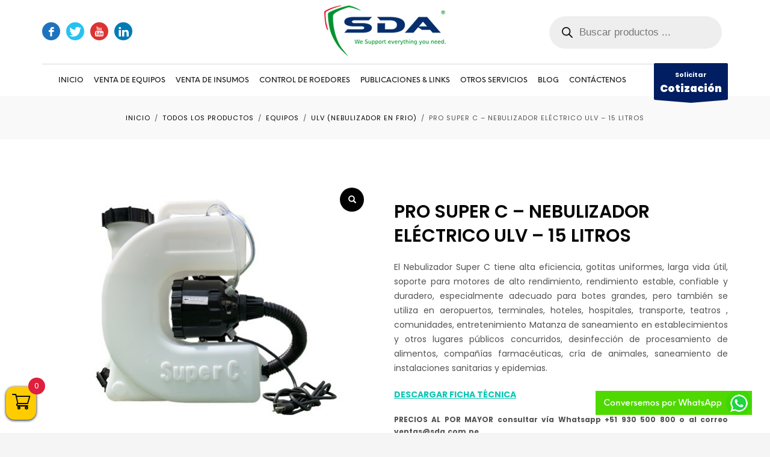

--- FILE ---
content_type: text/html; charset=UTF-8
request_url: https://www.roedores.com.pe/producto/pro-super-c-nebulizador-electrico-ulv-15-litros/
body_size: 28815
content:
<!DOCTYPE html>
<html lang="es">
<head>
<meta charset="UTF-8"/>
<meta name="twitter:widgets:csp" content="on"/>
<link rel="profile" href="http://gmpg.org/xfn/11"/>
<link rel="pingback" href="https://www.roedores.com.pe/xmlrpc.php"/>

<title>PRO SUPER C &#8211; NEBULIZADOR ELÉCTRICO ULV &#8211; 15 LITROS &#8211; SDA | Roedores</title>
<meta name='robots' content='max-image-preview:large' />
<link rel='dns-prefetch' href='//static.addtoany.com' />
<link rel='dns-prefetch' href='//www.google.com' />
<link rel='dns-prefetch' href='//fonts.googleapis.com' />
<link rel="alternate" type="application/rss+xml" title="SDA | Roedores &raquo; Feed" href="https://www.roedores.com.pe/feed/" />
<link rel="alternate" type="application/rss+xml" title="SDA | Roedores &raquo; Feed de los comentarios" href="https://www.roedores.com.pe/comments/feed/" />
<link rel="alternate" title="oEmbed (JSON)" type="application/json+oembed" href="https://www.roedores.com.pe/wp-json/oembed/1.0/embed?url=https%3A%2F%2Fwww.roedores.com.pe%2Fproducto%2Fpro-super-c-nebulizador-electrico-ulv-15-litros%2F" />
<link rel="alternate" title="oEmbed (XML)" type="text/xml+oembed" href="https://www.roedores.com.pe/wp-json/oembed/1.0/embed?url=https%3A%2F%2Fwww.roedores.com.pe%2Fproducto%2Fpro-super-c-nebulizador-electrico-ulv-15-litros%2F&#038;format=xml" />
<style id='wp-img-auto-sizes-contain-inline-css' type='text/css'>
img:is([sizes=auto i],[sizes^="auto," i]){contain-intrinsic-size:3000px 1500px}
/*# sourceURL=wp-img-auto-sizes-contain-inline-css */
</style>
<link rel='stylesheet' id='font-awesome-css' href='https://www.roedores.com.pe/wp-content/plugins/woocommerce-ajax-filters/berocket/assets/css/font-awesome.min.css?ver=6.9' type='text/css' media='all' />
<link rel='stylesheet' id='berocket_aapf_widget-style-css' href='https://www.roedores.com.pe/wp-content/plugins/woocommerce-ajax-filters/assets/frontend/css/fullmain.min.css?ver=3.1.9.6' type='text/css' media='all' />
<link rel='stylesheet' id='zn_all_g_fonts-css' href='//fonts.googleapis.com/css?family=Poppins%3A100%2C200%2C300%2Cregular%2C500%2C600%2C700%2C800%2C900&#038;ver=6.9' type='text/css' media='all' />
<style id='wp-emoji-styles-inline-css' type='text/css'>

	img.wp-smiley, img.emoji {
		display: inline !important;
		border: none !important;
		box-shadow: none !important;
		height: 1em !important;
		width: 1em !important;
		margin: 0 0.07em !important;
		vertical-align: -0.1em !important;
		background: none !important;
		padding: 0 !important;
	}
/*# sourceURL=wp-emoji-styles-inline-css */
</style>
<style id='wp-block-library-inline-css' type='text/css'>
:root{--wp-block-synced-color:#7a00df;--wp-block-synced-color--rgb:122,0,223;--wp-bound-block-color:var(--wp-block-synced-color);--wp-editor-canvas-background:#ddd;--wp-admin-theme-color:#007cba;--wp-admin-theme-color--rgb:0,124,186;--wp-admin-theme-color-darker-10:#006ba1;--wp-admin-theme-color-darker-10--rgb:0,107,160.5;--wp-admin-theme-color-darker-20:#005a87;--wp-admin-theme-color-darker-20--rgb:0,90,135;--wp-admin-border-width-focus:2px}@media (min-resolution:192dpi){:root{--wp-admin-border-width-focus:1.5px}}.wp-element-button{cursor:pointer}:root .has-very-light-gray-background-color{background-color:#eee}:root .has-very-dark-gray-background-color{background-color:#313131}:root .has-very-light-gray-color{color:#eee}:root .has-very-dark-gray-color{color:#313131}:root .has-vivid-green-cyan-to-vivid-cyan-blue-gradient-background{background:linear-gradient(135deg,#00d084,#0693e3)}:root .has-purple-crush-gradient-background{background:linear-gradient(135deg,#34e2e4,#4721fb 50%,#ab1dfe)}:root .has-hazy-dawn-gradient-background{background:linear-gradient(135deg,#faaca8,#dad0ec)}:root .has-subdued-olive-gradient-background{background:linear-gradient(135deg,#fafae1,#67a671)}:root .has-atomic-cream-gradient-background{background:linear-gradient(135deg,#fdd79a,#004a59)}:root .has-nightshade-gradient-background{background:linear-gradient(135deg,#330968,#31cdcf)}:root .has-midnight-gradient-background{background:linear-gradient(135deg,#020381,#2874fc)}:root{--wp--preset--font-size--normal:16px;--wp--preset--font-size--huge:42px}.has-regular-font-size{font-size:1em}.has-larger-font-size{font-size:2.625em}.has-normal-font-size{font-size:var(--wp--preset--font-size--normal)}.has-huge-font-size{font-size:var(--wp--preset--font-size--huge)}.has-text-align-center{text-align:center}.has-text-align-left{text-align:left}.has-text-align-right{text-align:right}.has-fit-text{white-space:nowrap!important}#end-resizable-editor-section{display:none}.aligncenter{clear:both}.items-justified-left{justify-content:flex-start}.items-justified-center{justify-content:center}.items-justified-right{justify-content:flex-end}.items-justified-space-between{justify-content:space-between}.screen-reader-text{border:0;clip-path:inset(50%);height:1px;margin:-1px;overflow:hidden;padding:0;position:absolute;width:1px;word-wrap:normal!important}.screen-reader-text:focus{background-color:#ddd;clip-path:none;color:#444;display:block;font-size:1em;height:auto;left:5px;line-height:normal;padding:15px 23px 14px;text-decoration:none;top:5px;width:auto;z-index:100000}html :where(.has-border-color){border-style:solid}html :where([style*=border-top-color]){border-top-style:solid}html :where([style*=border-right-color]){border-right-style:solid}html :where([style*=border-bottom-color]){border-bottom-style:solid}html :where([style*=border-left-color]){border-left-style:solid}html :where([style*=border-width]){border-style:solid}html :where([style*=border-top-width]){border-top-style:solid}html :where([style*=border-right-width]){border-right-style:solid}html :where([style*=border-bottom-width]){border-bottom-style:solid}html :where([style*=border-left-width]){border-left-style:solid}html :where(img[class*=wp-image-]){height:auto;max-width:100%}:where(figure){margin:0 0 1em}html :where(.is-position-sticky){--wp-admin--admin-bar--position-offset:var(--wp-admin--admin-bar--height,0px)}@media screen and (max-width:600px){html :where(.is-position-sticky){--wp-admin--admin-bar--position-offset:0px}}

/*# sourceURL=wp-block-library-inline-css */
</style><link rel='stylesheet' id='wc-blocks-style-css' href='https://www.roedores.com.pe/wp-content/plugins/woocommerce/assets/client/blocks/wc-blocks.css?ver=wc-10.4.3' type='text/css' media='all' />
<style id='global-styles-inline-css' type='text/css'>
:root{--wp--preset--aspect-ratio--square: 1;--wp--preset--aspect-ratio--4-3: 4/3;--wp--preset--aspect-ratio--3-4: 3/4;--wp--preset--aspect-ratio--3-2: 3/2;--wp--preset--aspect-ratio--2-3: 2/3;--wp--preset--aspect-ratio--16-9: 16/9;--wp--preset--aspect-ratio--9-16: 9/16;--wp--preset--color--black: #000000;--wp--preset--color--cyan-bluish-gray: #abb8c3;--wp--preset--color--white: #ffffff;--wp--preset--color--pale-pink: #f78da7;--wp--preset--color--vivid-red: #cf2e2e;--wp--preset--color--luminous-vivid-orange: #ff6900;--wp--preset--color--luminous-vivid-amber: #fcb900;--wp--preset--color--light-green-cyan: #7bdcb5;--wp--preset--color--vivid-green-cyan: #00d084;--wp--preset--color--pale-cyan-blue: #8ed1fc;--wp--preset--color--vivid-cyan-blue: #0693e3;--wp--preset--color--vivid-purple: #9b51e0;--wp--preset--gradient--vivid-cyan-blue-to-vivid-purple: linear-gradient(135deg,rgb(6,147,227) 0%,rgb(155,81,224) 100%);--wp--preset--gradient--light-green-cyan-to-vivid-green-cyan: linear-gradient(135deg,rgb(122,220,180) 0%,rgb(0,208,130) 100%);--wp--preset--gradient--luminous-vivid-amber-to-luminous-vivid-orange: linear-gradient(135deg,rgb(252,185,0) 0%,rgb(255,105,0) 100%);--wp--preset--gradient--luminous-vivid-orange-to-vivid-red: linear-gradient(135deg,rgb(255,105,0) 0%,rgb(207,46,46) 100%);--wp--preset--gradient--very-light-gray-to-cyan-bluish-gray: linear-gradient(135deg,rgb(238,238,238) 0%,rgb(169,184,195) 100%);--wp--preset--gradient--cool-to-warm-spectrum: linear-gradient(135deg,rgb(74,234,220) 0%,rgb(151,120,209) 20%,rgb(207,42,186) 40%,rgb(238,44,130) 60%,rgb(251,105,98) 80%,rgb(254,248,76) 100%);--wp--preset--gradient--blush-light-purple: linear-gradient(135deg,rgb(255,206,236) 0%,rgb(152,150,240) 100%);--wp--preset--gradient--blush-bordeaux: linear-gradient(135deg,rgb(254,205,165) 0%,rgb(254,45,45) 50%,rgb(107,0,62) 100%);--wp--preset--gradient--luminous-dusk: linear-gradient(135deg,rgb(255,203,112) 0%,rgb(199,81,192) 50%,rgb(65,88,208) 100%);--wp--preset--gradient--pale-ocean: linear-gradient(135deg,rgb(255,245,203) 0%,rgb(182,227,212) 50%,rgb(51,167,181) 100%);--wp--preset--gradient--electric-grass: linear-gradient(135deg,rgb(202,248,128) 0%,rgb(113,206,126) 100%);--wp--preset--gradient--midnight: linear-gradient(135deg,rgb(2,3,129) 0%,rgb(40,116,252) 100%);--wp--preset--font-size--small: 13px;--wp--preset--font-size--medium: 20px;--wp--preset--font-size--large: 36px;--wp--preset--font-size--x-large: 42px;--wp--preset--spacing--20: 0.44rem;--wp--preset--spacing--30: 0.67rem;--wp--preset--spacing--40: 1rem;--wp--preset--spacing--50: 1.5rem;--wp--preset--spacing--60: 2.25rem;--wp--preset--spacing--70: 3.38rem;--wp--preset--spacing--80: 5.06rem;--wp--preset--shadow--natural: 6px 6px 9px rgba(0, 0, 0, 0.2);--wp--preset--shadow--deep: 12px 12px 50px rgba(0, 0, 0, 0.4);--wp--preset--shadow--sharp: 6px 6px 0px rgba(0, 0, 0, 0.2);--wp--preset--shadow--outlined: 6px 6px 0px -3px rgb(255, 255, 255), 6px 6px rgb(0, 0, 0);--wp--preset--shadow--crisp: 6px 6px 0px rgb(0, 0, 0);}:where(.is-layout-flex){gap: 0.5em;}:where(.is-layout-grid){gap: 0.5em;}body .is-layout-flex{display: flex;}.is-layout-flex{flex-wrap: wrap;align-items: center;}.is-layout-flex > :is(*, div){margin: 0;}body .is-layout-grid{display: grid;}.is-layout-grid > :is(*, div){margin: 0;}:where(.wp-block-columns.is-layout-flex){gap: 2em;}:where(.wp-block-columns.is-layout-grid){gap: 2em;}:where(.wp-block-post-template.is-layout-flex){gap: 1.25em;}:where(.wp-block-post-template.is-layout-grid){gap: 1.25em;}.has-black-color{color: var(--wp--preset--color--black) !important;}.has-cyan-bluish-gray-color{color: var(--wp--preset--color--cyan-bluish-gray) !important;}.has-white-color{color: var(--wp--preset--color--white) !important;}.has-pale-pink-color{color: var(--wp--preset--color--pale-pink) !important;}.has-vivid-red-color{color: var(--wp--preset--color--vivid-red) !important;}.has-luminous-vivid-orange-color{color: var(--wp--preset--color--luminous-vivid-orange) !important;}.has-luminous-vivid-amber-color{color: var(--wp--preset--color--luminous-vivid-amber) !important;}.has-light-green-cyan-color{color: var(--wp--preset--color--light-green-cyan) !important;}.has-vivid-green-cyan-color{color: var(--wp--preset--color--vivid-green-cyan) !important;}.has-pale-cyan-blue-color{color: var(--wp--preset--color--pale-cyan-blue) !important;}.has-vivid-cyan-blue-color{color: var(--wp--preset--color--vivid-cyan-blue) !important;}.has-vivid-purple-color{color: var(--wp--preset--color--vivid-purple) !important;}.has-black-background-color{background-color: var(--wp--preset--color--black) !important;}.has-cyan-bluish-gray-background-color{background-color: var(--wp--preset--color--cyan-bluish-gray) !important;}.has-white-background-color{background-color: var(--wp--preset--color--white) !important;}.has-pale-pink-background-color{background-color: var(--wp--preset--color--pale-pink) !important;}.has-vivid-red-background-color{background-color: var(--wp--preset--color--vivid-red) !important;}.has-luminous-vivid-orange-background-color{background-color: var(--wp--preset--color--luminous-vivid-orange) !important;}.has-luminous-vivid-amber-background-color{background-color: var(--wp--preset--color--luminous-vivid-amber) !important;}.has-light-green-cyan-background-color{background-color: var(--wp--preset--color--light-green-cyan) !important;}.has-vivid-green-cyan-background-color{background-color: var(--wp--preset--color--vivid-green-cyan) !important;}.has-pale-cyan-blue-background-color{background-color: var(--wp--preset--color--pale-cyan-blue) !important;}.has-vivid-cyan-blue-background-color{background-color: var(--wp--preset--color--vivid-cyan-blue) !important;}.has-vivid-purple-background-color{background-color: var(--wp--preset--color--vivid-purple) !important;}.has-black-border-color{border-color: var(--wp--preset--color--black) !important;}.has-cyan-bluish-gray-border-color{border-color: var(--wp--preset--color--cyan-bluish-gray) !important;}.has-white-border-color{border-color: var(--wp--preset--color--white) !important;}.has-pale-pink-border-color{border-color: var(--wp--preset--color--pale-pink) !important;}.has-vivid-red-border-color{border-color: var(--wp--preset--color--vivid-red) !important;}.has-luminous-vivid-orange-border-color{border-color: var(--wp--preset--color--luminous-vivid-orange) !important;}.has-luminous-vivid-amber-border-color{border-color: var(--wp--preset--color--luminous-vivid-amber) !important;}.has-light-green-cyan-border-color{border-color: var(--wp--preset--color--light-green-cyan) !important;}.has-vivid-green-cyan-border-color{border-color: var(--wp--preset--color--vivid-green-cyan) !important;}.has-pale-cyan-blue-border-color{border-color: var(--wp--preset--color--pale-cyan-blue) !important;}.has-vivid-cyan-blue-border-color{border-color: var(--wp--preset--color--vivid-cyan-blue) !important;}.has-vivid-purple-border-color{border-color: var(--wp--preset--color--vivid-purple) !important;}.has-vivid-cyan-blue-to-vivid-purple-gradient-background{background: var(--wp--preset--gradient--vivid-cyan-blue-to-vivid-purple) !important;}.has-light-green-cyan-to-vivid-green-cyan-gradient-background{background: var(--wp--preset--gradient--light-green-cyan-to-vivid-green-cyan) !important;}.has-luminous-vivid-amber-to-luminous-vivid-orange-gradient-background{background: var(--wp--preset--gradient--luminous-vivid-amber-to-luminous-vivid-orange) !important;}.has-luminous-vivid-orange-to-vivid-red-gradient-background{background: var(--wp--preset--gradient--luminous-vivid-orange-to-vivid-red) !important;}.has-very-light-gray-to-cyan-bluish-gray-gradient-background{background: var(--wp--preset--gradient--very-light-gray-to-cyan-bluish-gray) !important;}.has-cool-to-warm-spectrum-gradient-background{background: var(--wp--preset--gradient--cool-to-warm-spectrum) !important;}.has-blush-light-purple-gradient-background{background: var(--wp--preset--gradient--blush-light-purple) !important;}.has-blush-bordeaux-gradient-background{background: var(--wp--preset--gradient--blush-bordeaux) !important;}.has-luminous-dusk-gradient-background{background: var(--wp--preset--gradient--luminous-dusk) !important;}.has-pale-ocean-gradient-background{background: var(--wp--preset--gradient--pale-ocean) !important;}.has-electric-grass-gradient-background{background: var(--wp--preset--gradient--electric-grass) !important;}.has-midnight-gradient-background{background: var(--wp--preset--gradient--midnight) !important;}.has-small-font-size{font-size: var(--wp--preset--font-size--small) !important;}.has-medium-font-size{font-size: var(--wp--preset--font-size--medium) !important;}.has-large-font-size{font-size: var(--wp--preset--font-size--large) !important;}.has-x-large-font-size{font-size: var(--wp--preset--font-size--x-large) !important;}
/*# sourceURL=global-styles-inline-css */
</style>

<style id='classic-theme-styles-inline-css' type='text/css'>
/*! This file is auto-generated */
.wp-block-button__link{color:#fff;background-color:#32373c;border-radius:9999px;box-shadow:none;text-decoration:none;padding:calc(.667em + 2px) calc(1.333em + 2px);font-size:1.125em}.wp-block-file__button{background:#32373c;color:#fff;text-decoration:none}
/*# sourceURL=/wp-includes/css/classic-themes.min.css */
</style>
<link rel='stylesheet' id='advanced-floating-content-css' href='https://www.roedores.com.pe/wp-content/plugins/advanced-floating-content/public/css/advanced-floating-content-public.css?ver=1.0.0' type='text/css' media='all' />
<link rel='stylesheet' id='advanced-floating-content-animate-css' href='https://www.roedores.com.pe/wp-content/plugins/advanced-floating-content/public/css/animate.css?ver=1.0.0' type='text/css' media='all' />
<link rel='stylesheet' id='photoswipe-css' href='https://www.roedores.com.pe/wp-content/plugins/woocommerce/assets/css/photoswipe/photoswipe.min.css?ver=10.4.3' type='text/css' media='all' />
<link rel='stylesheet' id='photoswipe-default-skin-css' href='https://www.roedores.com.pe/wp-content/plugins/woocommerce/assets/css/photoswipe/default-skin/default-skin.min.css?ver=10.4.3' type='text/css' media='all' />
<link rel='stylesheet' id='woocommerce-layout-css' href='https://www.roedores.com.pe/wp-content/plugins/woocommerce/assets/css/woocommerce-layout.css?ver=10.4.3' type='text/css' media='all' />
<link rel='stylesheet' id='woocommerce-smallscreen-css' href='https://www.roedores.com.pe/wp-content/plugins/woocommerce/assets/css/woocommerce-smallscreen.css?ver=10.4.3' type='text/css' media='only screen and (max-width: 767px)' />
<link rel='stylesheet' id='woocommerce-general-css' href='https://www.roedores.com.pe/wp-content/plugins/woocommerce/assets/css/woocommerce.css?ver=10.4.3' type='text/css' media='all' />
<style id='woocommerce-inline-inline-css' type='text/css'>
.woocommerce form .form-row .required { visibility: visible; }
/*# sourceURL=woocommerce-inline-inline-css */
</style>
<link rel='stylesheet' id='woo-variation-swatches-css' href='https://www.roedores.com.pe/wp-content/plugins/woo-variation-swatches/assets/css/frontend.min.css?ver=1764703774' type='text/css' media='all' />
<style id='woo-variation-swatches-inline-css' type='text/css'>
:root {
--wvs-tick:url("data:image/svg+xml;utf8,%3Csvg filter='drop-shadow(0px 0px 2px rgb(0 0 0 / .8))' xmlns='http://www.w3.org/2000/svg'  viewBox='0 0 30 30'%3E%3Cpath fill='none' stroke='%23ffffff' stroke-linecap='round' stroke-linejoin='round' stroke-width='4' d='M4 16L11 23 27 7'/%3E%3C/svg%3E");

--wvs-cross:url("data:image/svg+xml;utf8,%3Csvg filter='drop-shadow(0px 0px 5px rgb(255 255 255 / .6))' xmlns='http://www.w3.org/2000/svg' width='72px' height='72px' viewBox='0 0 24 24'%3E%3Cpath fill='none' stroke='%23ff0000' stroke-linecap='round' stroke-width='0.6' d='M5 5L19 19M19 5L5 19'/%3E%3C/svg%3E");
--wvs-single-product-item-width:30px;
--wvs-single-product-item-height:30px;
--wvs-single-product-item-font-size:16px}
/*# sourceURL=woo-variation-swatches-inline-css */
</style>
<link rel='stylesheet' id='dgwt-wcas-style-css' href='https://www.roedores.com.pe/wp-content/plugins/ajax-search-for-woocommerce/assets/css/style.min.css?ver=1.32.2' type='text/css' media='all' />
<link rel='stylesheet' id='select2-css' href='https://www.roedores.com.pe/wp-content/plugins/woocommerce-ajax-filters/assets/frontend/css/select2.min.css?ver=6.9' type='text/css' media='all' />
<link rel='stylesheet' id='xoo-wsc-fonts-css' href='https://www.roedores.com.pe/wp-content/plugins/woocommerce-side-cart-premium/assets/css/xoo-wsc-fonts.css?ver=3.0' type='text/css' media='all' />
<link rel='stylesheet' id='xoo-wsc-style-css' href='https://www.roedores.com.pe/wp-content/plugins/woocommerce-side-cart-premium/assets/css/xoo-wsc-style.css?ver=3.0' type='text/css' media='all' />
<style id='xoo-wsc-style-inline-css' type='text/css'>

.xoo-wsc-sp-left-col img{
	max-width: 80px;
}

.xoo-wsc-sp-right-col{
	font-size: 14px;
}

.xoo-wsc-sp-container{
	background-color: #eee;
}


 

.xoo-wsc-footer{
	background-color: #ffffff;
	color: #000000;
	padding: 10px 20px;
}

.xoo-wsc-footer, .xoo-wsc-footer a, .xoo-wsc-footer .amount{
	font-size: 15px;
}

.xoo-wsc-ft-buttons-cont{
	grid-template-columns: auto;
}

.xoo-wsc-basket{
	bottom: 12px;
	left: 0px;
	background-color: #ffcc00;
	color: #000000;
	box-shadow: 0 1px 4px 0;
}

.xoo-wsc-items-count{
	top: -15px;
	right: -15px;
}

.xoo-wsc-items-count, .xoo-wsc-sc-count{
	background-color: #df1f3d;
	color: #ffffff;
}

.xoo-wsc-container, .xoo-wsc-slider{
	max-width: 350px;
	left: -350px;
	top: 0;bottom: 0;
	bottom: 0;
	font-family: }


.xoo-wsc-cart-active .xoo-wsc-container, .xoo-wsc-slider-active .xoo-wsc-slider{
	left: 0;
}

.xoo-wsc-cart-active .xoo-wsc-basket{
	left: 350px;
}

.xoo-wsc-slider{
	right: -350px;
}

span.xoo-wsch-close {
    font-size: 16px;
    right: 10px;
}

.xoo-wsch-top{
	justify-content: center;
}

.xoo-wsch-text{
	font-size: 20px;
}

.xoo-wsc-header{
	color: #000000;
	background-color: #ffcc00;
}

.xoo-wsc-sb-bar > span{
	background-color: #ffcc00;
}

.xoo-wsc-body{
	background-color: #ffffff;
}

.xoo-wsc-body, .xoo-wsc-body span.amount, .xoo-wsc-body a{
	font-size: 16px;
	color: #000000;
}

.xoo-wsc-product{
	padding: 20px 15px;
}

.xoo-wsc-img-col{
	width: 35%;
}
.xoo-wsc-sum-col{
	width: 65%;
}

.xoo-wsc-sum-col{
	justify-content: center;
}

/***** Quantity *****/

.xoo-wsc-qty-box{
	max-width: 75px;
}

.xoo-wsc-qty-box.xoo-wsc-qtb-square{
	border-color: #000000;
}

input[type="number"].xoo-wsc-qty{
	border-color: #000000;
	background-color: #ffffff;
	color: #000000;
	height: 28px;
	line-height: 28px;
}

input[type="number"].xoo-wsc-qty, .xoo-wsc-qtb-square{
	border-width: 1px;
	border-style: solid;
}
.xoo-wsc-chng{
	background-color: #ffffff;
	color: #000000;
}
/*# sourceURL=xoo-wsc-style-inline-css */
</style>
<link rel='stylesheet' id='kallyas-styles-css' href='https://www.roedores.com.pe/wp-content/themes/kallyas/style.css?ver=4.19.2' type='text/css' media='all' />
<link rel='stylesheet' id='th-bootstrap-styles-css' href='https://www.roedores.com.pe/wp-content/themes/kallyas/css/bootstrap.min.css?ver=4.19.2' type='text/css' media='all' />
<link rel='stylesheet' id='th-theme-template-styles-css' href='https://www.roedores.com.pe/wp-content/themes/kallyas/css/template.min.css?ver=4.19.2' type='text/css' media='all' />
<link rel='stylesheet' id='woocommerce-overrides-css' href='https://www.roedores.com.pe/wp-content/themes/kallyas/css/plugins/kl-woocommerce.css?ver=4.19.2' type='text/css' media='all' />
<link rel='stylesheet' id='morningtrain_wooadvancedqty_lib_traits-woo-advanced-qty-css' href='https://www.roedores.com.pe/wp-content/plugins/woo-advanced-qty/assets/css/woo-advanced-qty.css?ver=3.0.6' type='text/css' media='all' />
<link rel='stylesheet' id='morningtrain_wooadvancedqty_lib_traits-hide-update-button-css' href='https://www.roedores.com.pe/wp-content/plugins/woo-advanced-qty/assets/css/hide-update-button.css?ver=3.0.6' type='text/css' media='all' />
<link rel='stylesheet' id='zion-frontend-css' href='https://www.roedores.com.pe/wp-content/themes/kallyas/framework/zion-builder/assets/css/znb_frontend.css?ver=1.1.1' type='text/css' media='all' />
<link rel='stylesheet' id='3500-layout.css-css' href='//www.roedores.com.pe/wp-content/uploads/zion-builder/cache/3500-layout.css?ver=aa84c5a446685d0504be05d35a09c07c' type='text/css' media='all' />
<link rel='stylesheet' id='addtoany-css' href='https://www.roedores.com.pe/wp-content/plugins/add-to-any/addtoany.min.css?ver=1.16' type='text/css' media='all' />
<link rel='stylesheet' id='kallyas-addon-nav-overlay-css-css' href='https://www.roedores.com.pe/wp-content/plugins/kallyas-addon-nav-overlay/assets/styles.min.css?ver=1.0.10' type='text/css' media='all' />
<link rel='stylesheet' id='th-theme-print-stylesheet-css' href='https://www.roedores.com.pe/wp-content/themes/kallyas/css/print.css?ver=4.19.2' type='text/css' media='print' />
<link rel='stylesheet' id='th-theme-options-styles-css' href='//www.roedores.com.pe/wp-content/uploads/zn_dynamic.css?ver=1756882114' type='text/css' media='all' />
<script type="text/javascript" src="https://www.roedores.com.pe/wp-includes/js/jquery/jquery.min.js?ver=3.7.1" id="jquery-core-js"></script>
<script type="text/javascript" src="https://www.roedores.com.pe/wp-includes/js/jquery/jquery-migrate.min.js?ver=3.4.1" id="jquery-migrate-js"></script>
<script type="text/javascript" id="addtoany-core-js-before">
/* <![CDATA[ */
window.a2a_config=window.a2a_config||{};a2a_config.callbacks=[];a2a_config.overlays=[];a2a_config.templates={};a2a_localize = {
	Share: "Compartir",
	Save: "Guardar",
	Subscribe: "Suscribir",
	Email: "Correo electrónico",
	Bookmark: "Marcador",
	ShowAll: "Mostrar todo",
	ShowLess: "Mostrar menos",
	FindServices: "Encontrar servicio(s)",
	FindAnyServiceToAddTo: "Encuentra al instante cualquier servicio para añadir a",
	PoweredBy: "Funciona con",
	ShareViaEmail: "Compartir por correo electrónico",
	SubscribeViaEmail: "Suscribirse a través de correo electrónico",
	BookmarkInYourBrowser: "Añadir a marcadores de tu navegador",
	BookmarkInstructions: "Presiona «Ctrl+D» o «\u2318+D» para añadir esta página a marcadores",
	AddToYourFavorites: "Añadir a tus favoritos",
	SendFromWebOrProgram: "Enviar desde cualquier dirección o programa de correo electrónico ",
	EmailProgram: "Programa de correo electrónico",
	More: "Más&#8230;",
	ThanksForSharing: "¡Gracias por compartir!",
	ThanksForFollowing: "¡Gracias por seguirnos!"
};


//# sourceURL=addtoany-core-js-before
/* ]]> */
</script>
<script type="text/javascript" defer src="https://static.addtoany.com/menu/page.js" id="addtoany-core-js"></script>
<script type="text/javascript" defer src="https://www.roedores.com.pe/wp-content/plugins/add-to-any/addtoany.min.js?ver=1.1" id="addtoany-jquery-js"></script>
<script type="text/javascript" src="https://www.roedores.com.pe/wp-content/plugins/advanced-floating-content/public/js/advanced-floating-content-public.js?ver=1.0.0" id="advanced-floating-content-js"></script>
<script type="text/javascript" src="https://www.roedores.com.pe/wp-content/plugins/advanced-floating-content/public/js/jquery.cookie.min.js?ver=1.0.0" id="advanced-floating-contentcookies-js"></script>
<script type="text/javascript" src="https://www.roedores.com.pe/wp-content/plugins/woocommerce/assets/js/jquery-blockui/jquery.blockUI.min.js?ver=2.7.0-wc.10.4.3" id="wc-jquery-blockui-js" data-wp-strategy="defer"></script>
<script type="text/javascript" id="wc-add-to-cart-js-extra">
/* <![CDATA[ */
var wc_add_to_cart_params = {"ajax_url":"/wp-admin/admin-ajax.php","wc_ajax_url":"/?wc-ajax=%%endpoint%%","i18n_view_cart":"Ver carrito","cart_url":"https://www.roedores.com.pe/carrito/","is_cart":"","cart_redirect_after_add":"no"};
//# sourceURL=wc-add-to-cart-js-extra
/* ]]> */
</script>
<script type="text/javascript" src="https://www.roedores.com.pe/wp-content/plugins/woocommerce/assets/js/frontend/add-to-cart.min.js?ver=10.4.3" id="wc-add-to-cart-js" defer="defer" data-wp-strategy="defer"></script>
<script type="text/javascript" src="https://www.roedores.com.pe/wp-content/plugins/woocommerce/assets/js/zoom/jquery.zoom.min.js?ver=1.7.21-wc.10.4.3" id="wc-zoom-js" defer="defer" data-wp-strategy="defer"></script>
<script type="text/javascript" src="https://www.roedores.com.pe/wp-content/plugins/woocommerce/assets/js/flexslider/jquery.flexslider.min.js?ver=2.7.2-wc.10.4.3" id="wc-flexslider-js" defer="defer" data-wp-strategy="defer"></script>
<script type="text/javascript" src="https://www.roedores.com.pe/wp-content/plugins/woocommerce/assets/js/photoswipe/photoswipe.min.js?ver=4.1.1-wc.10.4.3" id="wc-photoswipe-js" defer="defer" data-wp-strategy="defer"></script>
<script type="text/javascript" src="https://www.roedores.com.pe/wp-content/plugins/woocommerce/assets/js/photoswipe/photoswipe-ui-default.min.js?ver=4.1.1-wc.10.4.3" id="wc-photoswipe-ui-default-js" defer="defer" data-wp-strategy="defer"></script>
<script type="text/javascript" id="wc-single-product-js-extra">
/* <![CDATA[ */
var wc_single_product_params = {"i18n_required_rating_text":"Por favor elige una puntuaci\u00f3n","i18n_rating_options":["1 de 5 estrellas","2 de 5 estrellas","3 de 5 estrellas","4 de 5 estrellas","5 de 5 estrellas"],"i18n_product_gallery_trigger_text":"Ver galer\u00eda de im\u00e1genes a pantalla completa","review_rating_required":"yes","flexslider":{"rtl":false,"animation":"slide","smoothHeight":true,"directionNav":false,"controlNav":"thumbnails","slideshow":false,"animationSpeed":500,"animationLoop":false,"allowOneSlide":false},"zoom_enabled":"1","zoom_options":[],"photoswipe_enabled":"1","photoswipe_options":{"shareEl":false,"closeOnScroll":false,"history":false,"hideAnimationDuration":0,"showAnimationDuration":0},"flexslider_enabled":"1"};
//# sourceURL=wc-single-product-js-extra
/* ]]> */
</script>
<script type="text/javascript" src="https://www.roedores.com.pe/wp-content/plugins/woocommerce/assets/js/frontend/single-product.min.js?ver=10.4.3" id="wc-single-product-js" defer="defer" data-wp-strategy="defer"></script>
<script type="text/javascript" src="https://www.roedores.com.pe/wp-content/plugins/woocommerce/assets/js/js-cookie/js.cookie.min.js?ver=2.1.4-wc.10.4.3" id="wc-js-cookie-js" defer="defer" data-wp-strategy="defer"></script>
<script type="text/javascript" id="woocommerce-js-extra">
/* <![CDATA[ */
var woocommerce_params = {"ajax_url":"/wp-admin/admin-ajax.php","wc_ajax_url":"/?wc-ajax=%%endpoint%%","i18n_password_show":"Mostrar contrase\u00f1a","i18n_password_hide":"Ocultar contrase\u00f1a"};
//# sourceURL=woocommerce-js-extra
/* ]]> */
</script>
<script type="text/javascript" src="https://www.roedores.com.pe/wp-content/plugins/woocommerce/assets/js/frontend/woocommerce.min.js?ver=10.4.3" id="woocommerce-js" defer="defer" data-wp-strategy="defer"></script>
<script type="text/javascript" id="wc-cart-fragments-js-extra">
/* <![CDATA[ */
var wc_cart_fragments_params = {"ajax_url":"/wp-admin/admin-ajax.php","wc_ajax_url":"/?wc-ajax=%%endpoint%%","cart_hash_key":"wc_cart_hash_0bc3c95176060a4193c845d64a07210b","fragment_name":"wc_fragments_0bc3c95176060a4193c845d64a07210b","request_timeout":"5000"};
//# sourceURL=wc-cart-fragments-js-extra
/* ]]> */
</script>
<script type="text/javascript" src="https://www.roedores.com.pe/wp-content/plugins/woocommerce/assets/js/frontend/cart-fragments.min.js?ver=10.4.3" id="wc-cart-fragments-js" defer="defer" data-wp-strategy="defer"></script>
<script type="text/javascript" id="kl-recaptcha-js-extra">
/* <![CDATA[ */
var zn_contact_form = {"captcha_not_filled":"Please complete the Captcha validation"};
//# sourceURL=kl-recaptcha-js-extra
/* ]]> */
</script>
<script type="text/javascript" src="https://www.google.com/recaptcha/api.js?onload=kallyasOnloadCallback&amp;hl=es&amp;ver=1" id="kl-recaptcha-js"></script>
<link rel="https://api.w.org/" href="https://www.roedores.com.pe/wp-json/" /><link rel="alternate" title="JSON" type="application/json" href="https://www.roedores.com.pe/wp-json/wp/v2/product/3500" /><link rel="EditURI" type="application/rsd+xml" title="RSD" href="https://www.roedores.com.pe/xmlrpc.php?rsd" />
<meta name="generator" content="WordPress 6.9" />
<meta name="generator" content="WooCommerce 10.4.3" />
<link rel="canonical" href="https://www.roedores.com.pe/producto/pro-super-c-nebulizador-electrico-ulv-15-litros/" />
<link rel='shortlink' href='https://www.roedores.com.pe/?p=3500' />
		<meta name="abstract" content="Eliminación de plagas de ratas y ratones">
		<meta name="author" content="Roedores">
		<meta name="copyright" content="Copyright SDA | Roedores - Todos los derechos reservados.">
		<meta name="designer" content="TANDA Media">
		<meta name="distribution" content="Global">
		<meta name="language" content="es">
		<meta name="publisher" content="SDA | Roedores">
		<meta name="rating" content="General">
		<meta name="resource-type" content="Document">
		<meta name="revisit-after" content="3">
		<meta name="template" content="TANDA Media">
		<meta name="robots" content="index,follow">
		<meta name="keywords" content="empresa de fumigacion, fumigacion de cocinas, control de plagas, control de roedores, limpieza de tanques y cisternas, desratizacion, desinfeccion, mata cucarachas, mata roedores, fumigaciones lima, fumigaciones en losolivos, precio de fumigaciones">
		<style>
			.dgwt-wcas-ico-magnifier,.dgwt-wcas-ico-magnifier-handler{max-width:20px}.dgwt-wcas-search-wrapp{max-width:600px}		</style>
				<meta name="theme-color"
			  content="#ffcc00">
				<meta name="viewport" content="width=device-width, initial-scale=1, maximum-scale=1"/>
		
		<!--[if lte IE 8]>
		<script type="text/javascript">
			var $buoop = {
				vs: {i: 10, f: 25, o: 12.1, s: 7, n: 9}
			};

			$buoop.ol = window.onload;

			window.onload = function () {
				try {
					if ($buoop.ol) {
						$buoop.ol()
					}
				}
				catch (e) {
				}

				var e = document.createElement("script");
				e.setAttribute("type", "text/javascript");
				e.setAttribute("src", "https://browser-update.org/update.js");
				document.body.appendChild(e);
			};
		</script>
		<![endif]-->

		<!-- for IE6-8 support of HTML5 elements -->
		<!--[if lt IE 9]>
		<script src="//html5shim.googlecode.com/svn/trunk/html5.js"></script>
		<![endif]-->
		
	<!-- Fallback for animating in viewport -->
	<noscript>
		<style type="text/css" media="screen">
			.zn-animateInViewport {visibility: visible;}
		</style>
	</noscript>
		<noscript><style>.woocommerce-product-gallery{ opacity: 1 !important; }</style></noscript>
	<link rel="icon" href="https://www.roedores.com.pe/wp-content/uploads/2019/09/logo-sda-favicon-64x64.png" sizes="32x32" />
<link rel="icon" href="https://www.roedores.com.pe/wp-content/uploads/2019/09/logo-sda-favicon-300x300.png" sizes="192x192" />
<link rel="apple-touch-icon" href="https://www.roedores.com.pe/wp-content/uploads/2019/09/logo-sda-favicon-187x187.png" />
<meta name="msapplication-TileImage" content="https://www.roedores.com.pe/wp-content/uploads/2019/09/logo-sda-favicon-300x300.png" />
				<style type="text/css" id="c4wp-checkout-css">
					.woocommerce-checkout .c4wp_captcha_field {
						margin-bottom: 10px;
						margin-top: 15px;
						position: relative;
						display: inline-block;
					}
				</style>
								<style type="text/css" id="c4wp-lp-form-css">
					.login-action-lostpassword.login form.shake {
						animation: none;
						animation-iteration-count: 0;
						transform: none !important;
					}
				</style>
							<style type="text/css" id="c4wp-v3-lp-form-css">
				.login #login, .login #lostpasswordform {
					min-width: 350px !important;
				}
				.wpforms-field-c4wp iframe {
					width: 100% !important;
				}
			</style>
			</head>

<body  class="wp-singular product-template-default single single-product postid-3500 wp-theme-kallyas theme-kallyas woocommerce woocommerce-page woocommerce-no-js woo-variation-swatches wvs-behavior-blur wvs-theme-kallyas wvs-show-label wvs-tooltip zn-wc-pages-classic res1170 kl-sticky-header kl-skin--light" itemscope="itemscope" itemtype="https://schema.org/WebPage" >


<div class="login_register_stuff"></div><!-- end login register stuff -->		<div id="fb-root"></div>
		<script>(function (d, s, id) {
			var js, fjs = d.getElementsByTagName(s)[0];
			if (d.getElementById(id)) {return;}
			js = d.createElement(s); js.id = id;
			js.src = "https://connect.facebook.net/en_US/sdk.js#xfbml=1&version=v3.0";
			fjs.parentNode.insertBefore(js, fjs);
		}(document, 'script', 'facebook-jssdk'));</script>
		
<div id="zn-nav-overlay" class="znNavOvr znNavOvr--layoutS1 znNavOvr--animation1 znNavOvr--theme-dark">

	<div class="znNavOvr-inner ">

		<div class="znNavOvr-logo znNavOvr-opEffect"><a href="https://www.roedores.com.pe/"><img src="https://www.roedores.com.pe/wp-content/uploads/2019/09/logo-sda.png" alt="SDA | Roedores" title="Eliminación de plagas de ratas y ratones"></a></div><div class="znNavOvr-menuWrapper"></div><div class="znNavOvr-socialIcons-wrapper znNavOvr-opEffect"><ul class="znNavOvr-socialIcons"><li><a href="https://www.facebook.com/sdacontroldeplagas/" data-zniconfam="kl-social-icons" data-zn_icon="" target="_blank" title="Facebook"></a></li><li><a href="https://twitter.com/SDAFumigaciones" data-zniconfam="kl-social-icons" data-zn_icon="" target="_blank" title="Twitter"></a></li><li><a href="https://www.youtube.com/channel/UCFuydFuSPcHo9R9bda_AXcg" data-zniconfam="kl-social-icons" data-zn_icon="" target="_blank" title="YouTube"></a></li><li><a href="https://www.linkedin.com/in/sda-fumigaciones-39ba31185/" data-zniconfam="kl-social-icons" data-zn_icon="" target="_blank" title="LinkedIn"></a></li></ul></div>
	</div>

	<a href="#" class="znNavOvr-close znNavOvr-close--trSmall" id="znNavOvr-close">
		<span></span>
		<svg x="0px" y="0px" width="54px" height="54px" viewBox="0 0 54 54">
			<circle fill="transparent" stroke="#656e79" stroke-width="1" cx="27" cy="27" r="25" stroke-dasharray="157 157" stroke-dashoffset="157"></circle>
		</svg>
	</a>
</div>

<div id="page_wrapper">

<header id="header" class="site-header  style17 cta_button header--sticky header--not-sticked     sticky-resize headerstyle--image_color site-header--relative nav-th--light style9 sheader-sh--dark"  data-custom-sticky-textscheme="sh--dark" data-original-sticky-textscheme="sh--dark"  role="banner" itemscope="itemscope" itemtype="https://schema.org/WPHeader" >
		<div class="site-header-wrapper sticky-top-area sticky-main-area">

		<div class="site-header-top-wrapper topbar-style--default  sh--dark">

			<div class="siteheader-container container">

				

			</div>
		</div><!-- /.site-header-top-wrapper -->

		<div class="kl-top-header site-header-main-wrapper clearfix  header-no-top   sh--dark">

			<div class="container siteheader-container ">

				<div class='fxb-col fxb-basis-auto'>

					

<div class="fxb-row site-header-row site-header-main ">

	<div class='fxb-col fxb fxb-start-x fxb-center-y fxb-basis-20 site-header-col-left site-header-main-left'>
		<ul class="sh-component social-icons sc--colored topnav navRight topnav-no-hdnav"><li class="topnav-li social-icons-li"><a href="https://www.facebook.com/sdacontroldeplagas/" data-zniconfam="kl-social-icons" data-zn_icon="" target="_blank" class="topnav-item social-icons-item scheader-icon-ue83f" title="Facebook"></a></li><li class="topnav-li social-icons-li"><a href="https://twitter.com/SDAFumigaciones" data-zniconfam="kl-social-icons" data-zn_icon="" target="_blank" class="topnav-item social-icons-item scheader-icon-ue82f" title="Twitter"></a></li><li class="topnav-li social-icons-li"><a href="https://www.youtube.com/channel/UCFuydFuSPcHo9R9bda_AXcg" data-zniconfam="kl-social-icons" data-zn_icon="" target="_blank" class="topnav-item social-icons-item scheader-icon-ue830" title="YouTube"></a></li><li class="topnav-li social-icons-li"><a href="https://www.linkedin.com/in/sda-fumigaciones-39ba31185/" data-zniconfam="kl-social-icons" data-zn_icon="" target="_blank" class="topnav-item social-icons-item scheader-icon-ue828" title="LinkedIn"></a></li></ul>	</div>

	<div class='fxb-col fxb fxb-center-x fxb-center-y fxb-basis-auto site-header-col-center site-header-main-center'>
				<div id="logo-container" class="logo-container  hasHoverMe logosize--yes zn-original-logo">
			<!-- Logo -->
			<h3 class='site-logo logo ' id='logo'><a href='https://www.roedores.com.pe/' class='site-logo-anch'><img class="logo-img-sticky site-logo-img-sticky" src="https://www.roedores.com.pe/wp-content/uploads/2020/03/logo-sda-sticky.png"  alt="SDA | Roedores" title="Eliminación de plagas de ratas y ratones" /><img class="logo-img site-logo-img" src="https://www.roedores.com.pe/wp-content/uploads/2020/03/logo-sda-roedores.png"  alt="SDA | Roedores" title="Eliminación de plagas de ratas y ratones"  /></a></h3>			<!-- InfoCard -->
					</div>

			</div>

	<div class='fxb-col fxb fxb-end-x fxb-center-y fxb-basis-20 site-header-col-right site-header-main-right'>

		<div class='fxb-col fxb fxb-end-x fxb-center-y fxb-basis-20 site-header-main-right-top'>
						<div class="sh-component kl-header-toptext kl-font-alt"><div  class="dgwt-wcas-search-wrapp dgwt-wcas-has-submit woocommerce dgwt-wcas-style-pirx js-dgwt-wcas-layout-icon-flexible dgwt-wcas-layout-icon-flexible js-dgwt-wcas-mobile-overlay-enabled">
							<svg class="dgwt-wcas-loader-circular dgwt-wcas-icon-preloader" viewBox="25 25 50 50">
					<circle class="dgwt-wcas-loader-circular-path" cx="50" cy="50" r="20" fill="none"
						 stroke-miterlimit="10"/>
				</svg>
						<a href="#"  class="dgwt-wcas-search-icon js-dgwt-wcas-search-icon-handler" aria-label="Abrir la barra de búsqueda">				<svg
					class="dgwt-wcas-ico-magnifier-handler" xmlns="http://www.w3.org/2000/svg" width="18" height="18" viewBox="0 0 18 18">
					<path  d=" M 16.722523,17.901412 C 16.572585,17.825208 15.36088,16.670476 14.029846,15.33534 L 11.609782,12.907819 11.01926,13.29667 C 8.7613237,14.783493 5.6172703,14.768302 3.332423,13.259528 -0.07366363,11.010358 -1.0146502,6.5989684 1.1898146,3.2148776
					1.5505179,2.6611594 2.4056498,1.7447266 2.9644271,1.3130497 3.4423015,0.94387379 4.3921825,0.48568469 5.1732652,0.2475835 5.886299,0.03022609 6.1341883,0 7.2037391,0 8.2732897,0 8.521179,0.03022609 9.234213,0.2475835 c 0.781083,0.23810119 1.730962,0.69629029 2.208837,1.0654662
					0.532501,0.4113763 1.39922,1.3400096 1.760153,1.8858877 1.520655,2.2998531 1.599025,5.3023778 0.199549,7.6451086 -0.208076,0.348322 -0.393306,0.668209 -0.411622,0.710863 -0.01831,0.04265 1.065556,1.18264 2.408603,2.533307 1.343046,1.350666 2.486621,2.574792 2.541278,2.720279 0.282475,0.7519
					-0.503089,1.456506 -1.218488,1.092917 z M 8.4027892,12.475062 C 9.434946,12.25579 10.131043,11.855461 10.99416,10.984753 11.554519,10.419467 11.842507,10.042366 12.062078,9.5863882 12.794223,8.0659672 12.793657,6.2652398 12.060578,4.756293 11.680383,3.9737304 10.453587,2.7178427
					9.730569,2.3710306 8.6921295,1.8729196 8.3992147,1.807606 7.2037567,1.807606 6.0082984,1.807606 5.7153841,1.87292 4.6769446,2.3710306 3.9539263,2.7178427 2.7271301,3.9737304 2.3469352,4.756293 1.6138384,6.2652398 1.6132726,8.0659672 2.3454252,9.5863882 c 0.4167354,0.8654208 1.5978784,2.0575608
					2.4443766,2.4671358 1.0971012,0.530827 2.3890403,0.681561 3.6130134,0.421538 z
					"/>
				</svg>
				</a>
		<div class="dgwt-wcas-search-icon-arrow"></div>
		<form class="dgwt-wcas-search-form" role="search" action="https://www.roedores.com.pe/" method="get">
		<div class="dgwt-wcas-sf-wrapp">
						<label class="screen-reader-text"
				for="dgwt-wcas-search-input-1">
				Búsqueda de productos			</label>

			<input
				id="dgwt-wcas-search-input-1"
				type="search"
				class="dgwt-wcas-search-input"
				name="s"
				value=""
				placeholder="Buscar productos ..."
				autocomplete="off"
							/>
			<div class="dgwt-wcas-preloader"></div>

			<div class="dgwt-wcas-voice-search"></div>

							<button type="submit"
						aria-label="Buscar"
						class="dgwt-wcas-search-submit">				<svg
					class="dgwt-wcas-ico-magnifier" xmlns="http://www.w3.org/2000/svg" width="18" height="18" viewBox="0 0 18 18">
					<path  d=" M 16.722523,17.901412 C 16.572585,17.825208 15.36088,16.670476 14.029846,15.33534 L 11.609782,12.907819 11.01926,13.29667 C 8.7613237,14.783493 5.6172703,14.768302 3.332423,13.259528 -0.07366363,11.010358 -1.0146502,6.5989684 1.1898146,3.2148776
					1.5505179,2.6611594 2.4056498,1.7447266 2.9644271,1.3130497 3.4423015,0.94387379 4.3921825,0.48568469 5.1732652,0.2475835 5.886299,0.03022609 6.1341883,0 7.2037391,0 8.2732897,0 8.521179,0.03022609 9.234213,0.2475835 c 0.781083,0.23810119 1.730962,0.69629029 2.208837,1.0654662
					0.532501,0.4113763 1.39922,1.3400096 1.760153,1.8858877 1.520655,2.2998531 1.599025,5.3023778 0.199549,7.6451086 -0.208076,0.348322 -0.393306,0.668209 -0.411622,0.710863 -0.01831,0.04265 1.065556,1.18264 2.408603,2.533307 1.343046,1.350666 2.486621,2.574792 2.541278,2.720279 0.282475,0.7519
					-0.503089,1.456506 -1.218488,1.092917 z M 8.4027892,12.475062 C 9.434946,12.25579 10.131043,11.855461 10.99416,10.984753 11.554519,10.419467 11.842507,10.042366 12.062078,9.5863882 12.794223,8.0659672 12.793657,6.2652398 12.060578,4.756293 11.680383,3.9737304 10.453587,2.7178427
					9.730569,2.3710306 8.6921295,1.8729196 8.3992147,1.807606 7.2037567,1.807606 6.0082984,1.807606 5.7153841,1.87292 4.6769446,2.3710306 3.9539263,2.7178427 2.7271301,3.9737304 2.3469352,4.756293 1.6138384,6.2652398 1.6132726,8.0659672 2.3454252,9.5863882 c 0.4167354,0.8654208 1.5978784,2.0575608
					2.4443766,2.4671358 1.0971012,0.530827 2.3890403,0.681561 3.6130134,0.421538 z
					"/>
				</svg>
				</button>
			
			<input type="hidden" name="post_type" value="product"/>
			<input type="hidden" name="dgwt_wcas" value="1"/>

			
					</div>
	</form>
</div>
</div>		</div>

		
	</div>

</div><!-- /.site-header-main -->


				</div>

							</div><!-- /.siteheader-container -->

		</div><!-- /.site-header-main-wrapper -->

		
<div class="kl-main-header site-header-bottom-wrapper clearfix  sh--dark">

	<div class="container siteheader-container">

		<div class="separator site-header-separator "></div>
				<div class="fxb-row site-header-row site-header-bottom ">


			<div class='fxb-col fxb fxb-start-x fxb-center-y fxb-basis-auto site-header-col-left site-header-bottom-left'>
							</div>


			<div class='fxb-col fxb fxb-center-x fxb-center-y fxb-basis-auto site-header-col-center site-header-bottom-center'>
						<div class="sh-component main-menu-wrapper" role="navigation" itemscope="itemscope" itemtype="https://schema.org/SiteNavigationElement" >

					<div class="zn-res-menuwrapper">
			<a href="#" class="zn-res-trigger zn-menuBurger zn-menuBurger--2--s zn-menuBurger--anim1 " id="zn-res-trigger">
				<span></span>
				<span></span>
				<span></span>
			</a>
		</div><!-- end responsive menu -->
		<div id="main-menu" class="main-nav mainnav--overlay mainnav--active-uline mainnav--pointer-dash nav-mm--light zn_mega_wrapper "><ul id="menu-menu-principal" class="main-menu main-menu-nav zn_mega_menu "><li id="menu-item-24" class="main-menu-item menu-item menu-item-type-post_type menu-item-object-page menu-item-home menu-item-24  main-menu-item-top  menu-item-even menu-item-depth-0"><a href="https://www.roedores.com.pe/" class=" main-menu-link main-menu-link-top"><span>Inicio</span></a></li>
<li id="menu-item-3863" class="main-menu-item menu-item menu-item-type-custom menu-item-object-custom menu-item-3863  main-menu-item-top  menu-item-even menu-item-depth-0"><a href="https://www.roedores.com.pe/todos-los-productos/?filters=product_cat&#091;23&#093;" class=" main-menu-link main-menu-link-top"><span>Venta de Equipos</span></a></li>
<li id="menu-item-3864" class="main-menu-item menu-item menu-item-type-custom menu-item-object-custom menu-item-3864  main-menu-item-top  menu-item-even menu-item-depth-0"><a href="https://www.roedores.com.pe/todos-los-productos/?filters=product_cat&#091;37&#093;" class=" main-menu-link main-menu-link-top"><span>Venta de Insumos</span></a></li>
<li id="menu-item-222" class="main-menu-item hide-big menu-item menu-item-type-custom menu-item-object-custom menu-item-has-children menu-item-222  main-menu-item-top  menu-item-even menu-item-depth-0"><a href="#" class=" main-menu-link main-menu-link-top"><span>Control de Roedores</span></a>
<ul class="sub-menu clearfix">
	<li id="menu-item-225" class="main-menu-item menu-item menu-item-type-post_type menu-item-object-page menu-item-225  main-menu-item-sub  menu-item-odd menu-item-depth-1"><a href="https://www.roedores.com.pe/plaga-de-roedores/" class=" main-menu-link main-menu-link-sub"><span>Identificar Presencia</span></a></li>
	<li id="menu-item-226" class="main-menu-item menu-item menu-item-type-post_type menu-item-object-page menu-item-226  main-menu-item-sub  menu-item-odd menu-item-depth-1"><a href="https://www.roedores.com.pe/tipo-de-roedores/" class=" main-menu-link main-menu-link-sub"><span>Tipo de Roedores</span></a></li>
	<li id="menu-item-224" class="main-menu-item menu-item menu-item-type-post_type menu-item-object-page menu-item-224  main-menu-item-sub  menu-item-odd menu-item-depth-1"><a href="https://www.roedores.com.pe/controlar-roedores/" class=" main-menu-link main-menu-link-sub"><span>SDA Control</span></a></li>
	<li id="menu-item-223" class="main-menu-item menu-item menu-item-type-post_type menu-item-object-page menu-item-223  main-menu-item-sub  menu-item-odd menu-item-depth-1"><a href="https://www.roedores.com.pe/recomendaciones-tips/" class=" main-menu-link main-menu-link-sub"><span>Recomendaciones (Tips)</span></a></li>
</ul>
</li>
<li id="menu-item-11" class="main-menu-item hide-small menu-item menu-item-type-custom menu-item-object-custom menu-item-has-children menu-item-11 menu-item-mega-parent menu-item-has-children  main-menu-item-top  menu-item-even menu-item-depth-0"><a class=" main-menu-link main-menu-link-top"><span>Control de Roedores</span></a>
<div class='zn_mega_container container zn-megaMenuSmartArea'>
<div class="zn-megaMenuSmartArea-content">		<section class="zn_section eluid9e779bd9     section-sidemargins    zn_section--relative section--no " id="eluid9e779bd9"  >

			<div class="zn-bgSource "  ><div class="zn-bgSource-image" style="background-image:url(https://www.roedores.com.pe/wp-content/uploads/2019/09/fondo-menu.jpg);background-repeat:no-repeat;background-position:center center;background-size:cover;background-attachment:scroll"></div></div>
			<div class="zn_section_size container zn-section-height--auto zn-section-content_algn--top ">

				<div class="row ">
					
		<div class="eluid07676f02  col-lg-offset-5 col-md-offset-5         col-md-6 col-sm-6   znColumnElement"  id="eluid07676f02" >

			
			<div class="znColumnElement-innerWrapper-eluid07676f02 znColumnElement-innerWrapper znColumnElement-innerWrapper--valign-top znColumnElement-innerWrapper--halign-left " >

				<div class="znColumnElement-innerContent">					<h3 class="eluidd7cf8816  dn-heading" id="eluidd7cf8816" itemprop="headline" >Servicios para eliminar</h3><h3 class="eluid86387435  dn-heading" id="eluid86387435" itemprop="headline" >Ratas y Ratones</h3><p class="eluid2dcf089a  dn-heading" id="eluid2dcf089a" itemprop="headline" >SDA puede ayudarle a evitar daños muy costosos en sus instalaciones y prevenir la transmisión de enfermedades derivadas de la presencia de roedores</p>
        <div class="zn_custom_container eluid135853d4  smart-cnt--default   clearfix" >
						
			<div class="row zn_col_container-smart_container ">
			
		<div class="eluidb7c1b7f3            col-md-12 col-sm-12   znColumnElement"  id="eluidb7c1b7f3" >

			
			<div class="znColumnElement-innerWrapper-eluidb7c1b7f3 znColumnElement-innerWrapper znColumnElement-innerWrapper--valign-top znColumnElement-innerWrapper--halign-left " >

				<div class="znColumnElement-innerContent">					
<div class='grid-ibx grid-ibx--cols-2 grid-ibx--md-cols-2 grid-ibx--sm-cols-2 grid-ibx--xs-cols-1 grid-ibx--style-lined-center grid-ibx--hover-bg eluid027c5337  grid-ibx--theme-light element-scheme--light grid-ibx__flt-  ' id="eluid027c5337">
	<div class='grid-ibx__inner'>
		<div class='grid-ibx__row clearfix'>
					<div class='grid-ibx__item  grid-ibx__item--type-icon text-center grid-ibx__item-0'>
										<div class='grid-ibx__item-inner'>
						<a href="https://www.roedores.com.pe/plaga-de-roedores/"  class="grid-ibx__link clearfix" title="Plaga de Roedores" target="_self"  itemprop="url" >
						
						<div class="grid-ibx__title-wrp"><h4 class="grid-ibx__title element-scheme__hdg1" itemprop="headline" >ROEDORES<br><span class="txt-menu">(Como identificar su presencia)</span></h4></div>
						
						
						</a>
					</div>
				</div><!-- /.grid-ibx__item -->
							<div class='grid-ibx__item  grid-ibx__item--type-icon text-center grid-ibx__item-1'>
										<div class='grid-ibx__item-inner'>
						<a href="https://www.roedores.com.pe/tipo-de-roedores/"  class="grid-ibx__link clearfix" title="Tipo de Roedores" target="_self"  itemprop="url" >
						
						<div class="grid-ibx__title-wrp"><h4 class="grid-ibx__title element-scheme__hdg1" itemprop="headline" >TIPOS DE<br>ROEDORES</h4></div>
						
						
						</a>
					</div>
				</div><!-- /.grid-ibx__item -->
			
	</div><!-- /.grid-ibx__row -->
	</div>
</div><!-- /.grid-ibx -->

				</div>
			</div>

			
		</div>
	
		<div class="eluidf31d8fe3            col-md-12 col-sm-12   znColumnElement"  id="eluidf31d8fe3" >

			
			<div class="znColumnElement-innerWrapper-eluidf31d8fe3 znColumnElement-innerWrapper znColumnElement-innerWrapper--valign-top znColumnElement-innerWrapper--halign-left " >

				<div class="znColumnElement-innerContent">					
<div class='grid-ibx grid-ibx--cols-2 grid-ibx--md-cols-2 grid-ibx--sm-cols-2 grid-ibx--xs-cols-1 grid-ibx--style-lined-center grid-ibx--hover-bg eluidb5d78aa5  grid-ibx--theme-light element-scheme--light grid-ibx__flt-  ' id="eluidb5d78aa5">
	<div class='grid-ibx__inner'>
		<div class='grid-ibx__row clearfix'>
					<div class='grid-ibx__item  grid-ibx__item--type-icon text-center grid-ibx__item-0'>
										<div class='grid-ibx__item-inner'>
						<a href="https://www.roedores.com.pe/controlar-roedores/"  class="grid-ibx__link clearfix" title="Controlar Roedores" target="_self"  itemprop="url" >
						
						<div class="grid-ibx__title-wrp"><h4 class="grid-ibx__title element-scheme__hdg1" itemprop="headline" >CONTROLAR<br>ROEDORES</h4></div>
						
						
						</a>
					</div>
				</div><!-- /.grid-ibx__item -->
							<div class='grid-ibx__item  grid-ibx__item--type-icon text-center grid-ibx__item-1'>
										<div class='grid-ibx__item-inner'>
						<a href="https://www.roedores.com.pe/recomendaciones-tips/"  class="grid-ibx__link clearfix" title="Recomendaciones (Tips)" target="_self"  itemprop="url" >
						
						<div class="grid-ibx__title-wrp"><h4 class="grid-ibx__title element-scheme__hdg1" itemprop="headline" >Recomendaciones (Tips)</h4></div>
						
						
						</a>
					</div>
				</div><!-- /.grid-ibx__item -->
			
	</div><!-- /.grid-ibx__row -->
	</div>
</div><!-- /.grid-ibx -->

				</div>
			</div>

			
		</div>
	        </div>
				        </div><!-- /.zn_custom_container -->


						</div>
			</div>

			
		</div>
	
				</div>
			</div>

					</section>


		</div><ul class="clearfix">
	<li id="menu-item-189" class="main-menu-item menu-item menu-item-type-post_type menu-item-object-page menu-item-189 col-sm-3 main-menu-item-sub  menu-item-odd menu-item-depth-1"><a href="https://www.roedores.com.pe/plaga-de-roedores/" class=" main-menu-link main-menu-link-sub zn_mega_title "><span>Plaga de Roedores</span></a></li>
	<li id="menu-item-190" class="main-menu-item menu-item menu-item-type-post_type menu-item-object-page menu-item-190 col-sm-3 main-menu-item-sub  menu-item-odd menu-item-depth-1"><a href="https://www.roedores.com.pe/tipo-de-roedores/" class=" main-menu-link main-menu-link-sub zn_mega_title "><span>Tipo de Roedores</span></a></li>
	<li id="menu-item-187" class="main-menu-item menu-item menu-item-type-post_type menu-item-object-page menu-item-187 col-sm-3 main-menu-item-sub  menu-item-odd menu-item-depth-1"><a href="https://www.roedores.com.pe/controlar-roedores/" class=" main-menu-link main-menu-link-sub zn_mega_title "><span>Controlar Roedores</span></a></li>
	<li id="menu-item-188" class="main-menu-item menu-item menu-item-type-post_type menu-item-object-page menu-item-188 col-sm-3 main-menu-item-sub  menu-item-odd menu-item-depth-1"><a href="https://www.roedores.com.pe/recomendaciones-tips/" class=" main-menu-link main-menu-link-sub zn_mega_title "><span>Recomendaciones (Tips)</span></a></li>
</ul>
</div></li>
<li id="menu-item-112" class="main-menu-item menu-item menu-item-type-post_type menu-item-object-page menu-item-112  main-menu-item-top  menu-item-even menu-item-depth-0"><a href="https://www.roedores.com.pe/publicaciones-y-links/" class=" main-menu-link main-menu-link-top"><span>Publicaciones &#038; Links</span></a></li>
<li id="menu-item-260" class="main-menu-item menu-item menu-item-type-post_type menu-item-object-page menu-item-260  main-menu-item-top  menu-item-even menu-item-depth-0"><a href="https://www.roedores.com.pe/otros-servicios/" class=" main-menu-link main-menu-link-top"><span>Otros Servicios</span></a></li>
<li id="menu-item-3681" class="main-menu-item menu-item menu-item-type-post_type menu-item-object-page menu-item-3681  main-menu-item-top  menu-item-even menu-item-depth-0"><a href="https://www.roedores.com.pe/blog/" class=" main-menu-link main-menu-link-top"><span>Blog</span></a></li>
<li id="menu-item-84" class="main-menu-item menu-item menu-item-type-post_type menu-item-object-page menu-item-84  main-menu-item-top  menu-item-even menu-item-depth-0"><a href="https://www.roedores.com.pe/contactenos/" class=" main-menu-link main-menu-link-top"><span>Contáctenos</span></a></li>
</ul></div>		</div>
		<!-- end main_menu -->
					</div>


			<div class='fxb-col fxb fxb-end-x fxb-center-y fxb-basis-auto site-header-col-right site-header-bottom-right'>
								<a href="#cotizar-ahora"  id="ctabutton"  class="sh-component ctabutton kl-cta-ribbon "  data-lightbox="inline"  itemprop="url" >Solicitar<strong>Cotización</strong><svg version="1.1" class="trisvg" xmlns="http://www.w3.org/2000/svg" xmlns:xlink="http://www.w3.org/1999/xlink" x="0px" y="0px" preserveAspectRatio="none" width="14px" height="5px" viewBox="0 0 14.017 5.006" enable-background="new 0 0 14.017 5.006" xml:space="preserve"><path fill-rule="evenodd" clip-rule="evenodd" d="M14.016,0L7.008,5.006L0,0H14.016z"></path></svg></a>			</div>


		</div><!-- /.site-header-bottom -->
		
		
	</div>
</div><!-- /.site-header-bottom-wrapper -->

	</div><!-- /.site-header-wrapper -->
	</header>

			<section class="zn_section eluid18f04412  marg-cero   section-sidemargins    section--no " id="eluid18f04412"  >

			
			<div class="zn_section_size container zn-section-height--auto zn-section-content_algn--top ">

				<div class="row ">
					
		<div class="eluid9bb53b51            col-md-12 col-sm-12   znColumnElement"  id="eluid9bb53b51" >

			
			<div class="znColumnElement-innerWrapper-eluid9bb53b51 znColumnElement-innerWrapper znColumnElement-innerWrapper--valign-top znColumnElement-innerWrapper--halign-left " >

				<div class="znColumnElement-innerContent">					<div class="th-spacer clearfix eluid75ea4656     "></div>
	<div class="znBreacrumbEl eluidf0e140e7  text-center" >

		<ul vocab="http://schema.org/" typeof="BreadcrumbList" class="breadcrumbs fixclear bread-style--minimal"><li property="itemListElement" typeof="ListItem"><a property="item" typeof="WebPage" href="https://www.roedores.com.pe"><span property="name">Inicio</span></a><meta property="position" content="1"></li><li property="itemListElement" typeof="ListItem"><a property="item" typeof="WebPage" href="https://www.roedores.com.pe/todos-los-productos/"><span property="name">Todos los Productos</span></a><meta property="position" content="2"></li><li property="itemListElement" typeof="ListItem"><a property="item" typeof="WebPage" href="https://www.roedores.com.pe/categoria-producto/equipos/"><span property="name">Equipos</span></a><meta property="position" content="3"></li><li property="itemListElement" typeof="ListItem"><a property="item" typeof="WebPage" href="https://www.roedores.com.pe/categoria-producto/equipos/ulv-nebulizador-en-frio/"><span property="name">ULV (Nebulizador en Frio)</span></a><meta property="position" content="4"></li><li>PRO SUPER C &#8211; NEBULIZADOR ELÉCTRICO ULV &#8211; 15 LITROS</li></ul>
	</div>

	<div class="th-spacer clearfix eluid1717d924     "></div>				</div>
			</div>

			
		</div>
	
				</div>
			</div>

					</section>


					<section id="content" class="site-content shop_page">
				<div class="container">
					<div class="row">
						<div class="col-md-12 ">
			
					
			<div class="woocommerce-notices-wrapper"></div><div id="product-3500" class="prodpage-classic product type-product post-3500 status-publish first outofstock product_cat-equipos product_cat-ulv-nebulizador-en-frio has-post-thumbnail shipping-taxable product-type-simple">

	<div class="row product-page clearfix"><div class="single_product_main_image col-sm-6">	<div class="zn_badge_container">
			</div>
<div class="woocommerce-product-gallery woocommerce-product-gallery--with-images woocommerce-product-gallery--columns-4 images" data-columns="4" style="opacity: 0; transition: opacity .25s ease-in-out;">
	<div class="woocommerce-product-gallery__wrapper">
		<div data-thumb="https://www.roedores.com.pe/wp-content/uploads/2022/05/SUPER-C-100x100.jpg" data-thumb-alt="PRO SUPER C - NEBULIZADOR ELÉCTRICO ULV - 15 LITROS" data-thumb-srcset="https://www.roedores.com.pe/wp-content/uploads/2022/05/SUPER-C-100x100.jpg 100w, https://www.roedores.com.pe/wp-content/uploads/2022/05/SUPER-C-150x150.jpg 150w, https://www.roedores.com.pe/wp-content/uploads/2022/05/SUPER-C-300x300.jpg 300w"  data-thumb-sizes="(max-width: 100px) 100vw, 100px" class="woocommerce-product-gallery__image"><a href="https://www.roedores.com.pe/wp-content/uploads/2022/05/SUPER-C.jpg"><img width="536" height="436" src="https://www.roedores.com.pe/wp-content/uploads/2022/05/SUPER-C.jpg" class="wp-post-image" alt="PRO SUPER C - NEBULIZADOR ELÉCTRICO ULV - 15 LITROS" data-caption="" data-src="https://www.roedores.com.pe/wp-content/uploads/2022/05/SUPER-C.jpg" data-large_image="https://www.roedores.com.pe/wp-content/uploads/2022/05/SUPER-C.jpg" data-large_image_width="536" data-large_image_height="436" decoding="async" fetchpriority="high" srcset="https://www.roedores.com.pe/wp-content/uploads/2022/05/SUPER-C.jpg 536w, https://www.roedores.com.pe/wp-content/uploads/2022/05/SUPER-C-300x244.jpg 300w, https://www.roedores.com.pe/wp-content/uploads/2022/05/SUPER-C-230x187.jpg 230w, https://www.roedores.com.pe/wp-content/uploads/2022/05/SUPER-C-64x52.jpg 64w" sizes="(max-width: 536px) 100vw, 536px" data-xooWscFly="fly" /></a></div>	</div>
</div>
</div><div class="main-data col-sm-6">
	<div class="summary entry-summary">
		<h1 class="product_title entry-title">PRO SUPER C &#8211; NEBULIZADOR ELÉCTRICO ULV &#8211; 15 LITROS</h1><p class="price"></p>
<div class="woocommerce-product-details__short-description">
	<div class="kw-details-desc"><p>El Nebulizador Super C tiene alta eficiencia, gotitas uniformes, larga vida útil, soporte para motores de alto rendimiento, rendimiento estable, confiable y duradero, especialmente adecuado para botes grandes, pero también se utiliza en aeropuertos, terminales, hoteles, hospitales, transporte, teatros , comunidades, entretenimiento Matanza de saneamiento en establecimientos y otros lugares públicos concurridos, desinfección de procesamiento de alimentos, compañías farmacéuticas, cría de animales, saneamiento de instalaciones sanitarias y epidemias.</p>
<p><a href="https://www.roedores.com.pe/wp-content/uploads/2022/05/NEBULIZADOR-ELECTRICO-ULV-PRO-SUPER-C.pdf" target="_blank" rel="noopener">DESCARGAR FICHA TÉCNICA</a></p>
<h5>PRECIOS AL POR MAYOR consultar vía Whatsapp +51 930 500 800 o al correo ventas@sda.com.pe</h5>
</div></div>
<div class="product_meta">

	
	
	<span class="posted_in">Categorías: <a href="https://www.roedores.com.pe/categoria-producto/equipos/" rel="tag">Equipos</a>, <a href="https://www.roedores.com.pe/categoria-producto/equipos/ulv-nebulizador-en-frio/" rel="tag">ULV (Nebulizador en Frio)</a></span>
	
	
</div>
<div class="a2a_kit a2a_kit_size_32 addtoany_list" data-a2a-url="https://www.roedores.com.pe/producto/pro-super-c-nebulizador-electrico-ulv-15-litros/" data-a2a-title="PRO SUPER C – NEBULIZADOR ELÉCTRICO ULV – 15 LITROS"><a class="a2a_button_facebook" href="https://www.addtoany.com/add_to/facebook?linkurl=https%3A%2F%2Fwww.roedores.com.pe%2Fproducto%2Fpro-super-c-nebulizador-electrico-ulv-15-litros%2F&amp;linkname=PRO%20SUPER%20C%20%E2%80%93%20NEBULIZADOR%20EL%C3%89CTRICO%20ULV%20%E2%80%93%2015%20LITROS" title="Facebook" rel="nofollow noopener" target="_blank"></a><a class="a2a_button_twitter" href="https://www.addtoany.com/add_to/twitter?linkurl=https%3A%2F%2Fwww.roedores.com.pe%2Fproducto%2Fpro-super-c-nebulizador-electrico-ulv-15-litros%2F&amp;linkname=PRO%20SUPER%20C%20%E2%80%93%20NEBULIZADOR%20EL%C3%89CTRICO%20ULV%20%E2%80%93%2015%20LITROS" title="Twitter" rel="nofollow noopener" target="_blank"></a><a class="a2a_button_linkedin" href="https://www.addtoany.com/add_to/linkedin?linkurl=https%3A%2F%2Fwww.roedores.com.pe%2Fproducto%2Fpro-super-c-nebulizador-electrico-ulv-15-litros%2F&amp;linkname=PRO%20SUPER%20C%20%E2%80%93%20NEBULIZADOR%20EL%C3%89CTRICO%20ULV%20%E2%80%93%2015%20LITROS" title="LinkedIn" rel="nofollow noopener" target="_blank"></a><a class="a2a_button_whatsapp" href="https://www.addtoany.com/add_to/whatsapp?linkurl=https%3A%2F%2Fwww.roedores.com.pe%2Fproducto%2Fpro-super-c-nebulizador-electrico-ulv-15-litros%2F&amp;linkname=PRO%20SUPER%20C%20%E2%80%93%20NEBULIZADOR%20EL%C3%89CTRICO%20ULV%20%E2%80%93%2015%20LITROS" title="WhatsApp" rel="nofollow noopener" target="_blank"></a></div>	</div>

	</div></div>
	<section class="related products">

					<h2>Productos relacionados</h2>
				<ul class="products columns-4">

			
					<li class="prodpage-classic product type-product post-2331 status-publish first instock product_cat-equipos product_cat-ulv-nebulizador-en-frio has-post-thumbnail sale shipping-taxable purchasable product-type-simple">
		<div class="product-list-item text-custom-parent-hov prod-layout-classic">
<a href="https://www.roedores.com.pe/producto/sm-bure-bure-nebulizador-portatil-ulv-03-litros/" class="woocommerce-LoopProduct-link woocommerce-loop-product__link">	<div class="zn_badge_container">
		<span class="zonsale zn_badge_sale">Sale! -9%</span>	</div>
<span class="kw-prodimage"><img width="300" height="300" src="https://www.roedores.com.pe/wp-content/uploads/2021/06/ULV-bure-300x300.jpeg" class="kw-prodimage-img" alt="" decoding="async" loading="lazy" srcset="https://www.roedores.com.pe/wp-content/uploads/2021/06/ULV-bure-300x300.jpeg 300w, https://www.roedores.com.pe/wp-content/uploads/2021/06/ULV-bure-100x100.jpeg 100w, https://www.roedores.com.pe/wp-content/uploads/2021/06/ULV-bure-600x600.jpeg 600w, https://www.roedores.com.pe/wp-content/uploads/2021/06/ULV-bure-64x64.jpeg 64w, https://www.roedores.com.pe/wp-content/uploads/2021/06/ULV-bure-150x150.jpeg 150w, https://www.roedores.com.pe/wp-content/uploads/2021/06/ULV-bure-187x187.jpeg 187w, https://www.roedores.com.pe/wp-content/uploads/2021/06/ULV-bure.jpeg 700w" sizes="auto, (max-width: 300px) 100vw, 300px" data-xooWscFly="fly" /></span>	<div class="kw-details clearfix">
		<h3 class="kw-details-title text-custom-child" itemprop="headline" >SM BURE – BURE – NEBULIZADOR PORTÁTIL ULV – 03 LITROS</h3>

	<span class="price"><del aria-hidden="true"><span class="woocommerce-Price-amount amount"><bdi><span class="woocommerce-Price-currencySymbol">S/</span>&nbsp;2,200.00</bdi></span></del> <span class="screen-reader-text">El precio original era: S/&nbsp;2,200.00.</span><ins aria-hidden="true"><span class="woocommerce-Price-amount amount"><bdi><span class="woocommerce-Price-currencySymbol">S/</span>&nbsp;2,000.00</bdi></span></ins><span class="screen-reader-text">El precio actual es: S/&nbsp;2,000.00.</span></span>
	</div> <!-- Close details clearfix -->
	</a><span class="kw-actions"><a href="/producto/pro-super-c-nebulizador-electrico-ulv-15-litros/?add-to-cart=2331&#038;quantity=1" aria-describedby="woocommerce_loop_add_to_cart_link_describedby_2331" data-quantity="1" class="actions-addtocart  product_type_simple add_to_cart_button ajax_add_to_cart" data-product_id="2331" data-product_sku="" aria-label="Añadir al carrito: &ldquo;SM BURE – BURE – NEBULIZADOR PORTÁTIL ULV – 03 LITROS&rdquo;" rel="nofollow" data-success_message="«SM BURE – BURE – NEBULIZADOR PORTÁTIL ULV – 03 LITROS» se ha añadido a tu carrito" role="button">Añadir al carrito</a><a class="actions-moreinfo" href="https://www.roedores.com.pe/producto/sm-bure-bure-nebulizador-portatil-ulv-03-litros/" title="MORE INFO">MORE INFO</a></span>	<span id="woocommerce_loop_add_to_cart_link_describedby_2331" class="screen-reader-text">
			</span>
	</div> <!-- Close product-list-item -->
</li>

			
					<li class="prodpage-classic product type-product post-2250 status-publish instock product_cat-atomizadores-a-motor product_cat-equipos has-post-thumbnail shipping-taxable purchasable product-type-simple">
		<div class="product-list-item text-custom-parent-hov prod-layout-classic">
<a href="https://www.roedores.com.pe/producto/atomizador-dorsal-motorizado-6l-y-11l/" class="woocommerce-LoopProduct-link woocommerce-loop-product__link">	<div class="zn_badge_container">
			</div>
<span class="kw-prodimage"><img width="300" height="300" src="https://www.roedores.com.pe/wp-content/uploads/2021/06/atomatizador-guarany-300x300.jpeg" class="kw-prodimage-img" alt="" decoding="async" loading="lazy" srcset="https://www.roedores.com.pe/wp-content/uploads/2021/06/atomatizador-guarany-300x300.jpeg 300w, https://www.roedores.com.pe/wp-content/uploads/2021/06/atomatizador-guarany-100x100.jpeg 100w, https://www.roedores.com.pe/wp-content/uploads/2021/06/atomatizador-guarany-600x600.jpeg 600w, https://www.roedores.com.pe/wp-content/uploads/2021/06/atomatizador-guarany-64x64.jpeg 64w, https://www.roedores.com.pe/wp-content/uploads/2021/06/atomatizador-guarany-150x150.jpeg 150w, https://www.roedores.com.pe/wp-content/uploads/2021/06/atomatizador-guarany-768x768.jpeg 768w, https://www.roedores.com.pe/wp-content/uploads/2021/06/atomatizador-guarany-187x187.jpeg 187w, https://www.roedores.com.pe/wp-content/uploads/2021/06/atomatizador-guarany.jpeg 900w" sizes="auto, (max-width: 300px) 100vw, 300px" data-xooWscFly="fly" /></span>	<div class="kw-details clearfix">
		<h3 class="kw-details-title text-custom-child" itemprop="headline" >GUARANY &#8211; ATOMIZADOR DORSAL MOTORIZADO &#8211; 18 LITROS</h3>

	<span class="price"><span class="woocommerce-Price-amount amount"><bdi><span class="woocommerce-Price-currencySymbol">S/</span>&nbsp;3,000.00</bdi></span></span>
	</div> <!-- Close details clearfix -->
	</a><span class="kw-actions"><a href="/producto/pro-super-c-nebulizador-electrico-ulv-15-litros/?add-to-cart=2250&#038;quantity=1" aria-describedby="woocommerce_loop_add_to_cart_link_describedby_2250" data-quantity="1" class="actions-addtocart  product_type_simple add_to_cart_button ajax_add_to_cart" data-product_id="2250" data-product_sku="" aria-label="Añadir al carrito: &ldquo;GUARANY - ATOMIZADOR DORSAL MOTORIZADO - 18 LITROS&rdquo;" rel="nofollow" data-success_message="«GUARANY - ATOMIZADOR DORSAL MOTORIZADO - 18 LITROS» se ha añadido a tu carrito" role="button">Añadir al carrito</a><a class="actions-moreinfo" href="https://www.roedores.com.pe/producto/atomizador-dorsal-motorizado-6l-y-11l/" title="MORE INFO">MORE INFO</a></span>	<span id="woocommerce_loop_add_to_cart_link_describedby_2250" class="screen-reader-text">
			</span>
	</div> <!-- Close product-list-item -->
</li>

			
					<li class="prodpage-classic product type-product post-2253 status-publish instock product_cat-destacados product_cat-equipos product_cat-pulverizadores-manuales has-post-thumbnail sale shipping-taxable purchasable product-type-simple">
		<div class="product-list-item text-custom-parent-hov prod-layout-classic">
<a href="https://www.roedores.com.pe/producto/solo-modelo-435-pulverizador-manual-20-litros/" class="woocommerce-LoopProduct-link woocommerce-loop-product__link">	<div class="zn_badge_container">
		<span class="zonsale zn_badge_sale">Sale! -26%</span>	</div>
<span class="kw-prodimage"><img width="300" height="300" src="https://www.roedores.com.pe/wp-content/uploads/2021/06/solo-pulverizadora-435-300x300.jpeg" class="kw-prodimage-img" alt="" decoding="async" loading="lazy" srcset="https://www.roedores.com.pe/wp-content/uploads/2021/06/solo-pulverizadora-435-300x300.jpeg 300w, https://www.roedores.com.pe/wp-content/uploads/2021/06/solo-pulverizadora-435-100x100.jpeg 100w, https://www.roedores.com.pe/wp-content/uploads/2021/06/solo-pulverizadora-435-600x600.jpeg 600w, https://www.roedores.com.pe/wp-content/uploads/2021/06/solo-pulverizadora-435-64x64.jpeg 64w, https://www.roedores.com.pe/wp-content/uploads/2021/06/solo-pulverizadora-435-150x150.jpeg 150w, https://www.roedores.com.pe/wp-content/uploads/2021/06/solo-pulverizadora-435-768x768.jpeg 768w, https://www.roedores.com.pe/wp-content/uploads/2021/06/solo-pulverizadora-435-187x187.jpeg 187w, https://www.roedores.com.pe/wp-content/uploads/2021/06/solo-pulverizadora-435.jpeg 800w" sizes="auto, (max-width: 300px) 100vw, 300px" data-xooWscFly="fly" /></span>	<div class="kw-details clearfix">
		<h3 class="kw-details-title text-custom-child" itemprop="headline" >SOLO – MODELO 435 – PULVERIZADOR MANUAL – 20 LITROS</h3>

	<span class="price"><del aria-hidden="true"><span class="woocommerce-Price-amount amount"><bdi><span class="woocommerce-Price-currencySymbol">S/</span>&nbsp;880.00</bdi></span></del> <span class="screen-reader-text">El precio original era: S/&nbsp;880.00.</span><ins aria-hidden="true"><span class="woocommerce-Price-amount amount"><bdi><span class="woocommerce-Price-currencySymbol">S/</span>&nbsp;650.00</bdi></span></ins><span class="screen-reader-text">El precio actual es: S/&nbsp;650.00.</span></span>
	</div> <!-- Close details clearfix -->
	</a><span class="kw-actions"><a href="/producto/pro-super-c-nebulizador-electrico-ulv-15-litros/?add-to-cart=2253&#038;quantity=1" aria-describedby="woocommerce_loop_add_to_cart_link_describedby_2253" data-quantity="1" class="actions-addtocart  product_type_simple add_to_cart_button ajax_add_to_cart" data-product_id="2253" data-product_sku="" aria-label="Añadir al carrito: &ldquo;SOLO – MODELO 435 – PULVERIZADOR MANUAL – 20 LITROS&rdquo;" rel="nofollow" data-success_message="«SOLO – MODELO 435 – PULVERIZADOR MANUAL – 20 LITROS» se ha añadido a tu carrito" role="button">Añadir al carrito</a><a class="actions-moreinfo" href="https://www.roedores.com.pe/producto/solo-modelo-435-pulverizador-manual-20-litros/" title="MORE INFO">MORE INFO</a></span>	<span id="woocommerce_loop_add_to_cart_link_describedby_2253" class="screen-reader-text">
			</span>
	</div> <!-- Close product-list-item -->
</li>

			
					<li class="prodpage-classic product type-product post-1317 status-publish last instock product_cat-destacados product_cat-atomizadores-a-motor product_cat-equipos has-post-thumbnail shipping-taxable purchasable product-type-simple">
		<div class="product-list-item text-custom-parent-hov prod-layout-classic">
<a href="https://www.roedores.com.pe/producto/stihl-sr-430-atomizador-a-motor-14-litros/" class="woocommerce-LoopProduct-link woocommerce-loop-product__link">	<div class="zn_badge_container">
			</div>
<span class="kw-prodimage"><img width="300" height="300" src="https://www.roedores.com.pe/wp-content/uploads/2021/06/Atomizador-SR-430-300x300.jpeg" class="kw-prodimage-img" alt="" decoding="async" loading="lazy" srcset="https://www.roedores.com.pe/wp-content/uploads/2021/06/Atomizador-SR-430-300x300.jpeg 300w, https://www.roedores.com.pe/wp-content/uploads/2021/06/Atomizador-SR-430-100x100.jpeg 100w, https://www.roedores.com.pe/wp-content/uploads/2021/06/Atomizador-SR-430-64x64.jpeg 64w, https://www.roedores.com.pe/wp-content/uploads/2021/06/Atomizador-SR-430-150x150.jpeg 150w, https://www.roedores.com.pe/wp-content/uploads/2021/06/Atomizador-SR-430-187x187.jpeg 187w, https://www.roedores.com.pe/wp-content/uploads/2021/06/Atomizador-SR-430.jpeg 550w" sizes="auto, (max-width: 300px) 100vw, 300px" data-xooWscFly="fly" /></span>	<div class="kw-details clearfix">
		<h3 class="kw-details-title text-custom-child" itemprop="headline" >STIHL – SR 430 – ATOMIZADOR A MOTOR – 14 LITROS</h3>

	<span class="price"><span class="woocommerce-Price-amount amount"><bdi><span class="woocommerce-Price-currencySymbol">S/</span>&nbsp;2,900.00</bdi></span></span>
	</div> <!-- Close details clearfix -->
	</a><span class="kw-actions"><a href="/producto/pro-super-c-nebulizador-electrico-ulv-15-litros/?add-to-cart=1317&#038;quantity=1" aria-describedby="woocommerce_loop_add_to_cart_link_describedby_1317" data-quantity="1" class="actions-addtocart  product_type_simple add_to_cart_button ajax_add_to_cart" data-product_id="1317" data-product_sku="" aria-label="Añadir al carrito: &ldquo;STIHL – SR 430 – ATOMIZADOR A MOTOR – 14 LITROS&rdquo;" rel="nofollow" data-success_message="«STIHL – SR 430 – ATOMIZADOR A MOTOR – 14 LITROS» se ha añadido a tu carrito" role="button">Añadir al carrito</a><a class="actions-moreinfo" href="https://www.roedores.com.pe/producto/stihl-sr-430-atomizador-a-motor-14-litros/" title="MORE INFO">MORE INFO</a></span>	<span id="woocommerce_loop_add_to_cart_link_describedby_1317" class="screen-reader-text">
			</span>
	</div> <!-- Close product-list-item -->
</li>

			
		</ul>

	</section>
	</div>


		
				</div>
						<!-- sidebar -->
											</div>
				</div>
			</section>
			
	
<div class="znpb-footer-smart-area" ><div class="eluida5cc7fba " >		<section class="zn_section eluid8b9ef657     section-sidemargins    zn_section--relative section--no " id="eluid8b9ef657"  >

			<div class="zn-bgSource "  ><div class="zn-bgSource-image" style="background-image:url(https://www.roedores.com.pe/wp-content/uploads/2019/09/fondo-llamada-a-la-accion.jpg);background-repeat:no-repeat;background-position:right center;background-size:cover;background-attachment:scroll"></div></div>
			<div class="zn_section_size container zn-section-height--auto zn-section-content_algn--top ">

				<div class="row ">
					
		<div class="eluid3272a891  col-lg-offset-5 col-md-offset-5 col-sm-offset-4        col-md-7 col-sm-8   znColumnElement"  id="eluid3272a891" >

			
			<div class="znColumnElement-innerWrapper-eluid3272a891 znColumnElement-innerWrapper znColumnElement-innerWrapper--valign-top znColumnElement-innerWrapper--halign-left " >

				<div class="znColumnElement-innerContent">					<h3 class="eluid54703c82  dn-heading" id="eluid54703c82" itemprop="headline" >¿Necesitas ayuda en la</h3><h3 class="eluidaf483872  dn-heading" id="eluidaf483872" itemprop="headline" >eliminación de ratas y ratones?</h3><h3 class="eluid22c5ed8d  dn-heading" id="eluid22c5ed8d" itemprop="headline" >Contamos con el mejor servicio de control de murinos (roedores) del Perú.</h3><div id="eluidade05bb3" class="zn_buttons_element eluidade05bb3 text-left hidden-xs " ><a href="https://www.roedores.com.pe/contactenos/" id="eluidade05bb30" class="eluidade05bb30 btn-element btn-element-0 btn  btn-fullcolor btn-custom-color   zn_dummy_value btn-icon--before btn--square" title="Contáctenos" target="_self"  itemprop="url" ><span>Contáctenos</span></a></div><div id="eluidac04c1e5" class="zn_buttons_element eluidac04c1e5 text-center hidden-lg hidden-md hidden-sm " ><a href="https://www.roedores.com.pe/contactenos/" id="eluidac04c1e50" class="eluidac04c1e50 btn-element btn-element-0 btn  btn-fullcolor btn-custom-color   zn_dummy_value btn-icon--before btn--square" title="Contáctenos" target="_self"  itemprop="url" ><span>Contáctenos</span></a></div>				</div>
			</div>

			
		</div>
	
				</div>
			</div>

					</section>


		</div><div class="eluidc02967f2 " >		<section class="zn_section eluid865d8b2e     section-sidemargins    section--no element-scheme--dark" id="eluid865d8b2e"  >

			
			<div class="zn_section_size container zn-section-height--auto zn-section-content_algn--top ">

				<div class="row ">
					
		<div class="eluid011094bb            col-md-12 col-sm-12   znColumnElement"  id="eluid011094bb" >

			
			<div class="znColumnElement-innerWrapper-eluid011094bb znColumnElement-innerWrapper znColumnElement-innerWrapper--valign-top znColumnElement-innerWrapper--halign-left " >

				<div class="znColumnElement-innerContent">					
        <div class="zn_custom_container eluidf83733a7  smart-cnt--default   clearfix" >
						
			<div class="row zn_col_container-smart_container ">
			
		<div class="eluidf184446e            col-md-2 col-sm-2   znColumnElement"  id="eluidf184446e" >

			
			<div class="znColumnElement-innerWrapper-eluidf184446e znColumnElement-innerWrapper znColumnElement-innerWrapper--valign-top znColumnElement-innerWrapper--halign-left " >

				<div class="znColumnElement-innerContent">					<div class="th-spacer clearfix eluid8effc11d     "></div><div class="kl-iconbox eluid122a6958   kl-iconbox--type-icon  kl-iconbox--fleft kl-iconbox--align-left text-left kl-iconbox--theme-light element-scheme--light"  id="eluid122a6958">
	<div class="kl-iconbox__inner clearfix">

		
				<div class="kl-iconbox__icon-wrapper ">
			<span class="kl-iconbox__icon kl-iconbox__icon--" data-zniconfam="kl-social-icons" data-zn_icon=""></span>		</div><!-- /.kl-iconbox__icon-wrapper -->
		
		
		<div class="kl-iconbox__content-wrapper">

			
			<div class="kl-iconbox__el-wrapper kl-iconbox__title-wrapper">
				<h3 class="kl-iconbox__title element-scheme__hdg1" itemprop="headline" >Cotizaciones:<br><strong>(01) 528-5576</strong></h3>
			</div>
			
			
		</div><!-- /.kl-iconbox__content-wrapper -->

	</div>
</div>

				</div>
			</div>

			
		</div>
	
		<div class="eluidb886901e            col-md-2 col-sm-2   znColumnElement"  id="eluidb886901e" >

			
			<div class="znColumnElement-innerWrapper-eluidb886901e znColumnElement-innerWrapper znColumnElement-innerWrapper--valign-top znColumnElement-innerWrapper--halign-left " >

				<div class="znColumnElement-innerContent">					<div class="th-spacer clearfix eluidb7d2c5c0     "></div><div class="kl-iconbox eluid00b3d8c0   kl-iconbox--type-icon  kl-iconbox--fleft kl-iconbox--align-left text-left kl-iconbox--theme-light element-scheme--light"  id="eluid00b3d8c0">
	<div class="kl-iconbox__inner clearfix">

		
				<div class="kl-iconbox__icon-wrapper ">
			<span class="kl-iconbox__icon kl-iconbox__icon--" data-zniconfam="icofont" data-zn_icon=""></span>		</div><!-- /.kl-iconbox__icon-wrapper -->
		
		
		<div class="kl-iconbox__content-wrapper">

			
			<div class="kl-iconbox__el-wrapper kl-iconbox__title-wrapper">
				<h3 class="kl-iconbox__title element-scheme__hdg1" itemprop="headline" >Solo WhatsApp:<br><strong>930 500 800</strong></h3>
			</div>
			
			
		</div><!-- /.kl-iconbox__content-wrapper -->

	</div>
</div>

				</div>
			</div>

			
		</div>
	
		<div class="eluida00ca42e            col-md-3 col-sm-3   znColumnElement"  id="eluida00ca42e" >

			
			<div class="znColumnElement-innerWrapper-eluida00ca42e znColumnElement-innerWrapper znColumnElement-innerWrapper--valign-top znColumnElement-innerWrapper--halign-left " >

				<div class="znColumnElement-innerContent">					<div class="th-spacer clearfix eluidc30819da     "></div><div class="kl-iconbox eluidb8268956   kl-iconbox--type-icon  kl-iconbox--fleft kl-iconbox--align-left text-left kl-iconbox--theme-light element-scheme--light"  id="eluidb8268956">
	<div class="kl-iconbox__inner clearfix">

		
				<div class="kl-iconbox__icon-wrapper ">
			<a href="mailto:ventas@sda.com.pe"  class="kl-iconbox__link"  target="_self"  itemprop="url" ><span class="kl-iconbox__icon kl-iconbox__icon--" data-zniconfam="icofont" data-zn_icon=""></span></a>		</div><!-- /.kl-iconbox__icon-wrapper -->
		
		
		<div class="kl-iconbox__content-wrapper">

			
			<div class="kl-iconbox__el-wrapper kl-iconbox__title-wrapper">
				<h3 class="kl-iconbox__title element-scheme__hdg1" itemprop="headline" ><a href="mailto:ventas@sda.com.pe"  class="kl-iconbox__link"  target="_self"  itemprop="url" >ventas@sda.com.pe</a></h3>
			</div>
			
			
		</div><!-- /.kl-iconbox__content-wrapper -->

	</div>
</div>

				</div>
			</div>

			
		</div>
	
		<div class="eluidaa9bf59d            col-md-2 col-sm-2   znColumnElement"  id="eluidaa9bf59d" >

			
			<div class="znColumnElement-innerWrapper-eluidaa9bf59d znColumnElement-innerWrapper znColumnElement-innerWrapper--valign-top znColumnElement-innerWrapper--halign-left " >

				<div class="znColumnElement-innerContent">					<div class="image-boxes imgbox-simple eluid4db7ce29 " ><a href="https://www.roedores.com.pe/libro-de-reclamaciones/"  class="image-boxes-link imgboxes-wrapper u-mb-0  " title="Libro de Reclamaciones" target="_self"  itemprop="url" ><div class="image-boxes-img-wrapper img-align-left"><img class="image-boxes-img img-responsive " src="https://www.roedores.com.pe/wp-content/uploads/2022/11/boton-libro-de-reclamaciones.jpeg"   alt=""  title="boton-libro-de-reclamaciones" /></div></a></div>				</div>
			</div>

			
		</div>
	
		<div class="eluid134632cb            col-md-3 col-sm-3   znColumnElement"  id="eluid134632cb" >

			
			<div class="znColumnElement-innerWrapper-eluid134632cb znColumnElement-innerWrapper znColumnElement-innerWrapper--valign-top znColumnElement-innerWrapper--halign-left " >

				<div class="znColumnElement-innerContent">					<div class="elm-socialicons eluidd7373c59  text-left sc-icon--left elm-socialicons--light element-scheme--light" ><ul class="elm-social-icons sc--clean sh--rounded sc-lay--normal clearfix"><li class="elm-social-icons-item"><a href="https://www.facebook.com/sdacontroldeplagas/"  class="elm-sc-link elm-sc-icon-0"  target="_blank" rel="noopener" itemprop="url" ><span class="elm-sc-icon " data-zniconfam="kl-social-icons" data-zn_icon=""></span></a><div class="clearfix"></div></li><li class="elm-social-icons-item"><a href="https://twitter.com/SDAFumigaciones"  class="elm-sc-link elm-sc-icon-1"  target="_blank" rel="noopener" itemprop="url" ><span class="elm-sc-icon " data-zniconfam="kl-social-icons" data-zn_icon=""></span></a><div class="clearfix"></div></li><li class="elm-social-icons-item"><a href="https://www.youtube.com/channel/UCFuydFuSPcHo9R9bda_AXcg"  class="elm-sc-link elm-sc-icon-2"  target="_blank" rel="noopener" itemprop="url" ><span class="elm-sc-icon " data-zniconfam="kl-social-icons" data-zn_icon=""></span></a><div class="clearfix"></div></li><li class="elm-social-icons-item"><a href="https://www.linkedin.com/in/sda-fumigaciones-39ba31185/"  class="elm-sc-link elm-sc-icon-3"  target="_blank" rel="noopener" itemprop="url" ><span class="elm-sc-icon " data-zniconfam="kl-social-icons" data-zn_icon=""></span></a><div class="clearfix"></div></li></ul></div>				</div>
			</div>

			
		</div>
	        </div>
				        </div><!-- /.zn_custom_container -->


						</div>
			</div>

			
		</div>
	
				</div>
			</div>

					</section>


				<section class="zn_section eluid5ca2eeb6         zn_section--inlinemodal mfp-hide zn_section--stretch-container  section--no " id="cotizar-ahora"  >

			
			<div class="zn_section_size container zn-section-height--auto zn-section-content_algn--top ">

				<div class="row ">
					
		<div class="eluid62d5f4b3            col-md-12 col-sm-12   znColumnElement"  id="eluid62d5f4b3" >

			
			<div class="znColumnElement-innerWrapper-eluid62d5f4b3 znColumnElement-innerWrapper znColumnElement-innerWrapper--valign-top znColumnElement-innerWrapper--halign-left " >

				<div class="znColumnElement-innerContent">					
        <div class="zn_custom_container eluidcbfdf801  smart-cnt--default   clearfix" >
						
			<div class="row zn_col_container-smart_container ">
			
		<div class="eluid006c6626            col-md-12 col-sm-12   znColumnElement"  id="eluid006c6626" >

			
			<div class="znColumnElement-innerWrapper-eluid006c6626 znColumnElement-innerWrapper znColumnElement-innerWrapper--valign-top znColumnElement-innerWrapper--halign-left " >

				<div class="znColumnElement-innerContent">					<div class="kl-iconbox eluidc089a692 hidden-xs   kl-iconbox--type-icon  kl-iconbox--fleft kl-iconbox--align-left text-left kl-iconbox--theme-light element-scheme--light"  id="eluidc089a692">
	<div class="kl-iconbox__inner clearfix">

		
				<div class="kl-iconbox__icon-wrapper ">
			<span class="kl-iconbox__icon kl-iconbox__icon--" data-zniconfam="icofont" data-zn_icon=""></span>		</div><!-- /.kl-iconbox__icon-wrapper -->
		
		
		<div class="kl-iconbox__content-wrapper">

			
			<div class="kl-iconbox__el-wrapper kl-iconbox__title-wrapper">
				<h3 class="kl-iconbox__title element-scheme__hdg1" itemprop="headline" >¿Tienes un problema de plagas?</h3>
			</div>
						<div class=" kl-iconbox__el-wrapper kl-iconbox__desc-wrapper">
				<p class="kl-iconbox__desc">Contáctenos</p>			</div>
			
			
		</div><!-- /.kl-iconbox__content-wrapper -->

	</div>
</div>

<div class="kl-iconbox eluid54c21594 hidden-lg hidden-md hidden-sm   kl-iconbox--type-icon  kl-iconbox--fleft kl-iconbox--align-left text-left kl-iconbox--theme-light element-scheme--light"  id="eluid54c21594">
	<div class="kl-iconbox__inner clearfix">

		
				<div class="kl-iconbox__icon-wrapper ">
			<span class="kl-iconbox__icon kl-iconbox__icon--" data-zniconfam="icofont" data-zn_icon=""></span>		</div><!-- /.kl-iconbox__icon-wrapper -->
		
		
		<div class="kl-iconbox__content-wrapper">

			
			<div class="kl-iconbox__el-wrapper kl-iconbox__title-wrapper">
				<h3 class="kl-iconbox__title element-scheme__hdg1" itemprop="headline" >¿Tienes un problema de plagas?</h3>
			</div>
						<div class=" kl-iconbox__el-wrapper kl-iconbox__desc-wrapper">
				<p class="kl-iconbox__desc">Contáctenos</p>			</div>
			
			
		</div><!-- /.kl-iconbox__content-wrapper -->

	</div>
</div>

				</div>
			</div>

			
		</div>
	
		<div class="eluidf8f406c3            col-md-12 col-sm-12   znColumnElement"  id="eluidf8f406c3" >

			
			<div class="znColumnElement-innerWrapper-eluidf8f406c3 znColumnElement-innerWrapper znColumnElement-innerWrapper--valign-top znColumnElement-innerWrapper--halign-left " >

				<div class="znColumnElement-innerContent">					<p class="eluid80742f12  dn-heading" id="eluid80742f12" itemprop="headline" >Aceptamos Tarjetas</p><div class="image-boxes imgbox-simple eluidb8c46673 " ><div class="image-boxes-holder imgboxes-wrapper u-mb-0  "><div class="image-boxes-img-wrapper img-align-center"><img class="image-boxes-img img-responsive " src="https://www.roedores.com.pe/wp-content/uploads/2019/05/tarjetas-credito-1.png"   alt=""  title="tarjetas-credito-1" /></div></div></div>
		<div class="zn_contact_form_container contactForm cf-elm eluid77744c14  cf--light element-scheme--light  " >
						<form action="#" id="form_eluid77744c14" method="post" class="zn_contact_form contact_form cf-elm-form row " data-redirect=""><div class="col-sm-12  kl-material-form zn_form_field zn_cf_text"><input type="text" name="zn_form_field_nombre_y_apellidos1_0" id="zn_form_field_nombre_y_apellidos1_0"  value="" class="zn_form_input zn-field-text form-control  kl-material-form-input zn_validate_is_letters_ws "/><label for="zn_form_field_nombre_y_apellidos1_0" class="control-label kl-font-alt kl-material-form-label">Nombre y Apellidos</label></div><div class="col-sm-12  kl-material-form zn_form_field zn_cf_text"><input type="text" name="zn_form_field_correo_electronico1_1" id="zn_form_field_correo_electronico1_1"  value="" class="zn_form_input zn-field-text form-control  kl-material-form-input zn_validate_is_email "/><label for="zn_form_field_correo_electronico1_1" class="control-label kl-font-alt kl-material-form-label">Correo Electrónico</label></div><div class="col-sm-12  kl-material-form zn_form_field zn_cf_text"><input type="text" name="zn_form_field_telefono1_2" id="zn_form_field_telefono1_2"  value="" class="zn_form_input zn-field-text form-control  kl-material-form-input zn_validate_is_numeric "/><label for="zn_form_field_telefono1_2" class="control-label kl-font-alt kl-material-form-label">Teléfono</label></div><div class="col-sm-12  kl-material-form zn_form_field zn_cf_textarea"><textarea name="zn_form_field_mensaje1_3" class="zn_form_input form-control  kl-material-form-textarea zn_validate_not_empty " id="zn_form_field_mensaje1_3"  cols="40" rows="6"></textarea><label for="zn_form_field_mensaje1_3" class="control-label kl-font-alt kl-material-form-label">Mensaje</label></div><div class="col-sm-12  kl-material-form zn_form_field zn_cf_captcha"><span class="kl-recaptcha" data-colorscheme="light" data-sitekey="6LcbYbgUAAAAACGF0vx0aIz3f24kpxHLYXjdeC5p" id="zn_recaptcha_1"></span></div><div class="col-sm-12  kl-material-form zn_form_field zn_cf_hidden"><input type="hidden" name="zn_pb_form_submit_1" id="zn_pb_form_submit_1" value="1" class="zn_form_input zn_validate_none" /></div><div class="col-sm-12"><div class="zn_contact_ajax_response titleColor" id="zn_form_id1" ></div><div class="zn_submit_container text-center"><button class="zn_contact_submit btn btn-fullcolor btn--square  " type="submit">ENVIAR MENSAJE</button></div></div></form>
		</div>

						</div>
			</div>

			
		</div>
	        </div>
				        </div><!-- /.zn_custom_container -->


						</div>
			</div>

			
		</div>
	
				</div>
			</div>

					</section>


		</div></div></div><!-- end page_wrapper -->

<a href="#" id="totop" class="u-trans-all-2s js-scroll-event" data-forch="300" data-visibleclass="on--totop">TOP</a>

<script type="speculationrules">
{"prefetch":[{"source":"document","where":{"and":[{"href_matches":"/*"},{"not":{"href_matches":["/wp-*.php","/wp-admin/*","/wp-content/uploads/*","/wp-content/*","/wp-content/plugins/*","/wp-content/themes/kallyas/*","/*\\?(.+)"]}},{"not":{"selector_matches":"a[rel~=\"nofollow\"]"}},{"not":{"selector_matches":".no-prefetch, .no-prefetch a"}}]},"eagerness":"conservative"}]}
</script>
<script type="text/javascript">
jQuery(document).ready(function(){
            //jQuery.cookie("afc_clicked","");
           
          });</script>
            <div class="advanced_floating_content " id="advanced_floating_content_72"  ><div class="floating_content_full_details">
                <a href="https://api.whatsapp.com/send?phone=51930500800" target="_blank" rel="noopener noreferrer"><img class="alignnone size-full wp-image-73" src="https://www.roedores.com.pe/wp-content/uploads/2019/09/boton-whatsapp.png" alt="" width="260" height="40" /></a>
                </div>                            
            </div>
<style type="text/css">#advanced_floating_content_72{width:260px;background:rgba(0,0,0,0);position:fixed;margin:0px 30px 30px 0px;padding:0px 0px 0px 0px;z-index:999999;bottom:0px;right:0px;border-style: solid;border-width: 0px 0px 0px 0px;border-color: rgba(0,0,0,0);font-size:12px;color:#FFFFFF}
#advanced_floating_content_72 .floating_content_close_button{position:absolute; top:0px; right:0px; height: 25px; width: 25px; background:rgba(0,0,0,0);}
.floating_content_close_button a{display:block;margin-top:-1px;}.floating_content_close_button a img{/*margin-top:-6px !important;*/}.advanced_floating_content iframe{width:100% !important;}

@media only screen and (min-device-width: 0px) and (max-device-width: 720px) {

}
                    </style>
<script type="text/javascript">
                (function ($) {                
		          jQuery("#advanced_floating_content_72").addClass("animated bounce");
                })(jQuery);            
                    </script>
<script>
berocket_aapf_pagination_not_displayed_fix = function(args) {
    if( typeof(args.type) != 'undefined' && args.type == 'pagination' ) {
        args.replace = true;
    }
    return args;
}
if ( typeof(berocket_add_filter) == 'function' ) {
    berocket_add_filter('replace_current_with_new_args', berocket_aapf_pagination_not_displayed_fix);
} else {
    jQuery(document).on('berocket_hooks_ready', function() {
        berocket_add_filter('replace_current_with_new_args', berocket_aapf_pagination_not_displayed_fix);
    });
}
</script>
            
<div class="xoo-wsc-modal">

	
<div class="xoo-wsc-container">

	<div class="xoo-wsc-basket">

					<span class="xoo-wsc-items-count">0</span>
		
					<span class="xoo-wsc-bki xoo-wsc-icon-cart2"></span>
		
		
	</div>

	<div class="xoo-wsc-header">

		
		
<div class="xoo-wsch-top">

			<div class="xoo-wsc-notice-container" data-section="cart"><ul class="xoo-wsc-notices"></ul></div>	
			<div class="xoo-wsch-basket">
			<span class="xoo-wscb-icon xoo-wsc-icon-bag2"></span>
			<span class="xoo-wscb-count">0</span>
		</div>
	
			<span class="xoo-wsch-text">Mi Compra</span>
	
			<span class="xoo-wsch-close xoo-wsc-icon-cross"></span>
	
</div>


		
	</div>


	<div class="xoo-wsc-body">

		
		
<div class="xoo-wsc-empty-cart"><span>Tu carrito esta vacío</span><a class="button btn" href="https://www.roedores.com.pe/categoria-producto/equipos/atomizadores/">Regresar a Tienda Online</a></div>
		
	</div>

	<div class="xoo-wsc-footer">

		
		



<div class="xoo-wsc-ft-extras">

	
		
</div>


<div class="xoo-wsc-ft-buttons-cont">

	<a href="#" class="xoo-wsc-ft-btn button btn xoo-wsc-ft-btn-continue">Continuar Comprando</a>
</div>


<div class="xoo-wsc-payment-btns">
	</div>


		
	</div>

	<span class="xoo-wsc-loader"></span>

</div>
	<span class="xoo-wsc-opac">

</div>

<div class="xoo-wsc-slider-modal">
	<div class="xoo-wsc-slider">

			<div class="xoo-wsc-notice-container" data-section="slider"><ul class="xoo-wsc-notices"></ul></div>	
	
		<div class="xoo-wsc-sl-content xoo-wsc-sl-shipping" data-slider="shipping">

			
			
<div class="xoo-wsc-sl-heading">
	<span class="xoo-wsc-toggle-slider xoo-wsc-slider-close xoo-wsc-icon-arrow-thin-left"></span>
	Calculate Shipping</div>


<div class="xoo-wsc-sl-body">

</div>
			
		</div>

	
	
		
	<span class="xoo-wsc-loader"></span>
	
</div></div>

<div id="photoswipe-fullscreen-dialog" class="pswp" tabindex="-1" role="dialog" aria-modal="true" aria-hidden="true" aria-label="Imagen en pantalla completa">
	<div class="pswp__bg"></div>
	<div class="pswp__scroll-wrap">
		<div class="pswp__container">
			<div class="pswp__item"></div>
			<div class="pswp__item"></div>
			<div class="pswp__item"></div>
		</div>
		<div class="pswp__ui pswp__ui--hidden">
			<div class="pswp__top-bar">
				<div class="pswp__counter"></div>
				<button class="pswp__button pswp__button--zoom" aria-label="Ampliar/Reducir"></button>
				<button class="pswp__button pswp__button--fs" aria-label="Cambiar a pantalla completa"></button>
				<button class="pswp__button pswp__button--share" aria-label="Compartir"></button>
				<button class="pswp__button pswp__button--close" aria-label="Cerrar (Esc)"></button>
				<div class="pswp__preloader">
					<div class="pswp__preloader__icn">
						<div class="pswp__preloader__cut">
							<div class="pswp__preloader__donut"></div>
						</div>
					</div>
				</div>
			</div>
			<div class="pswp__share-modal pswp__share-modal--hidden pswp__single-tap">
				<div class="pswp__share-tooltip"></div>
			</div>
			<button class="pswp__button pswp__button--arrow--left" aria-label="Anterior (flecha izquierda)"></button>
			<button class="pswp__button pswp__button--arrow--right" aria-label="Siguiente (flecha derecha)"></button>
			<div class="pswp__caption">
				<div class="pswp__caption__center"></div>
			</div>
		</div>
	</div>
</div>
	<script type='text/javascript'>
		(function () {
			var c = document.body.className;
			c = c.replace(/woocommerce-no-js/, 'woocommerce-js');
			document.body.className = c;
		})();
	</script>
	<script type="text/javascript" src="https://www.roedores.com.pe/wp-includes/js/underscore.min.js?ver=1.13.7" id="underscore-js"></script>
<script type="text/javascript" id="wp-util-js-extra">
/* <![CDATA[ */
var _wpUtilSettings = {"ajax":{"url":"/wp-admin/admin-ajax.php"}};
//# sourceURL=wp-util-js-extra
/* ]]> */
</script>
<script type="text/javascript" src="https://www.roedores.com.pe/wp-includes/js/wp-util.min.js?ver=6.9" id="wp-util-js"></script>
<script type="text/javascript" id="wp-api-request-js-extra">
/* <![CDATA[ */
var wpApiSettings = {"root":"https://www.roedores.com.pe/wp-json/","nonce":"ec1f81df48","versionString":"wp/v2/"};
//# sourceURL=wp-api-request-js-extra
/* ]]> */
</script>
<script type="text/javascript" src="https://www.roedores.com.pe/wp-includes/js/api-request.min.js?ver=6.9" id="wp-api-request-js"></script>
<script type="text/javascript" src="https://www.roedores.com.pe/wp-includes/js/dist/hooks.min.js?ver=dd5603f07f9220ed27f1" id="wp-hooks-js"></script>
<script type="text/javascript" src="https://www.roedores.com.pe/wp-includes/js/dist/i18n.min.js?ver=c26c3dc7bed366793375" id="wp-i18n-js"></script>
<script type="text/javascript" id="wp-i18n-js-after">
/* <![CDATA[ */
wp.i18n.setLocaleData( { 'text direction\u0004ltr': [ 'ltr' ] } );
//# sourceURL=wp-i18n-js-after
/* ]]> */
</script>
<script type="text/javascript" src="https://www.roedores.com.pe/wp-includes/js/dist/url.min.js?ver=9e178c9516d1222dc834" id="wp-url-js"></script>
<script type="text/javascript" id="wp-api-fetch-js-translations">
/* <![CDATA[ */
( function( domain, translations ) {
	var localeData = translations.locale_data[ domain ] || translations.locale_data.messages;
	localeData[""].domain = domain;
	wp.i18n.setLocaleData( localeData, domain );
} )( "default", {"translation-revision-date":"2026-01-07 19:47:18+0000","generator":"GlotPress\/4.0.3","domain":"messages","locale_data":{"messages":{"":{"domain":"messages","plural-forms":"nplurals=2; plural=n != 1;","lang":"es"},"Could not get a valid response from the server.":["No se pudo obtener una respuesta v\u00e1lida del servidor."],"Unable to connect. Please check your Internet connection.":["No se puede conectar. Revisa tu conexi\u00f3n a Internet."],"Media upload failed. If this is a photo or a large image, please scale it down and try again.":["La subida de medios ha fallado. Si esto es una foto o una imagen grande, por favor, reduce su tama\u00f1o e int\u00e9ntalo de nuevo."],"The response is not a valid JSON response.":["Las respuesta no es una respuesta JSON v\u00e1lida."]}},"comment":{"reference":"wp-includes\/js\/dist\/api-fetch.js"}} );
//# sourceURL=wp-api-fetch-js-translations
/* ]]> */
</script>
<script type="text/javascript" src="https://www.roedores.com.pe/wp-includes/js/dist/api-fetch.min.js?ver=3a4d9af2b423048b0dee" id="wp-api-fetch-js"></script>
<script type="text/javascript" id="wp-api-fetch-js-after">
/* <![CDATA[ */
wp.apiFetch.use( wp.apiFetch.createRootURLMiddleware( "https://www.roedores.com.pe/wp-json/" ) );
wp.apiFetch.nonceMiddleware = wp.apiFetch.createNonceMiddleware( "ec1f81df48" );
wp.apiFetch.use( wp.apiFetch.nonceMiddleware );
wp.apiFetch.use( wp.apiFetch.mediaUploadMiddleware );
wp.apiFetch.nonceEndpoint = "https://www.roedores.com.pe/wp-admin/admin-ajax.php?action=rest-nonce";
//# sourceURL=wp-api-fetch-js-after
/* ]]> */
</script>
<script type="text/javascript" src="https://www.roedores.com.pe/wp-includes/js/dist/vendor/wp-polyfill.min.js?ver=3.15.0" id="wp-polyfill-js"></script>
<script type="text/javascript" id="woo-variation-swatches-js-extra">
/* <![CDATA[ */
var woo_variation_swatches_options = {"show_variation_label":"1","clear_on_reselect":"","variation_label_separator":":","is_mobile":"","show_variation_stock":"","stock_label_threshold":"5","cart_redirect_after_add":"no","enable_ajax_add_to_cart":"yes","cart_url":"https://www.roedores.com.pe/carrito/","is_cart":""};
//# sourceURL=woo-variation-swatches-js-extra
/* ]]> */
</script>
<script type="text/javascript" src="https://www.roedores.com.pe/wp-content/plugins/woo-variation-swatches/assets/js/frontend.min.js?ver=1764703774" id="woo-variation-swatches-js"></script>
<script type="text/javascript" src="https://www.roedores.com.pe/wp-content/themes/kallyas/js/plugins.min.js?ver=4.19.2" id="kallyas_vendors-js"></script>
<script type="text/javascript" src="https://www.roedores.com.pe/wp-content/themes/kallyas/addons/scrollmagic/scrollmagic.js?ver=4.19.2" id="scrollmagic-js"></script>
<script type="text/javascript" id="zn-script-js-extra">
/* <![CDATA[ */
var zn_do_login = {"ajaxurl":"/wp-admin/admin-ajax.php","add_to_cart_text":"Item Added to cart!"};
var ZnThemeAjax = {"ajaxurl":"/wp-admin/admin-ajax.php","zn_back_text":"Back","zn_color_theme":"light","res_menu_trigger":"992","top_offset_tolerance":"","logout_url":"https://www.roedores.com.pe/wp-login.php?action=logout&redirect_to=https%3A%2F%2Fwww.roedores.com.pe&_wpnonce=bf721fa9df"};
//# sourceURL=zn-script-js-extra
/* ]]> */
</script>
<script type="text/javascript" src="https://www.roedores.com.pe/wp-content/themes/kallyas/js/znscript.min.js?ver=4.19.2" id="zn-script-js"></script>
<script type="text/javascript" src="https://www.roedores.com.pe/wp-content/plugins/woo-advanced-qty/assets/js/woo-advanced-qty-cart-refresh.js?ver=3.0.6" id="morningtrain_wooadvancedqty_lib_traits-woo-advanced-qty-cart-refresh-js"></script>
<script type="text/javascript" src="https://www.roedores.com.pe/wp-content/themes/kallyas/addons/slick/slick.min.js?ver=4.19.2" id="slick-js"></script>
<script type="text/javascript" src="https://www.roedores.com.pe/wp-content/plugins/woocommerce/assets/js/sourcebuster/sourcebuster.min.js?ver=10.4.3" id="sourcebuster-js-js"></script>
<script type="text/javascript" id="wc-order-attribution-js-extra">
/* <![CDATA[ */
var wc_order_attribution = {"params":{"lifetime":1.0e-5,"session":30,"base64":false,"ajaxurl":"https://www.roedores.com.pe/wp-admin/admin-ajax.php","prefix":"wc_order_attribution_","allowTracking":true},"fields":{"source_type":"current.typ","referrer":"current_add.rf","utm_campaign":"current.cmp","utm_source":"current.src","utm_medium":"current.mdm","utm_content":"current.cnt","utm_id":"current.id","utm_term":"current.trm","utm_source_platform":"current.plt","utm_creative_format":"current.fmt","utm_marketing_tactic":"current.tct","session_entry":"current_add.ep","session_start_time":"current_add.fd","session_pages":"session.pgs","session_count":"udata.vst","user_agent":"udata.uag"}};
//# sourceURL=wc-order-attribution-js-extra
/* ]]> */
</script>
<script type="text/javascript" src="https://www.roedores.com.pe/wp-content/plugins/woocommerce/assets/js/frontend/order-attribution.min.js?ver=10.4.3" id="wc-order-attribution-js"></script>
<script type="text/javascript" id="zion-frontend-js-js-extra">
/* <![CDATA[ */
var ZionBuilderFrontend = {"allow_video_on_mobile":""};
//# sourceURL=zion-frontend-js-js-extra
/* ]]> */
</script>
<script type="text/javascript" src="https://www.roedores.com.pe/wp-content/themes/kallyas/framework/zion-builder/dist/znpb_frontend.bundle.js?ver=1.1.1" id="zion-frontend-js-js"></script>
<script type="text/javascript" src="https://www.roedores.com.pe/wp-includes/js/jquery/ui/effect.min.js?ver=1.13.3" id="jquery-effects-core-js"></script>
<script type="text/javascript" src="https://www.roedores.com.pe/wp-includes/js/jquery/ui/core.min.js?ver=1.13.3" id="jquery-ui-core-js"></script>
<script type="text/javascript" id="xoo-wsc-main-js-js-extra">
/* <![CDATA[ */
var xoo_wsc_params = {"adminurl":"https://www.roedores.com.pe/wp-admin/admin-ajax.php","wc_ajax_url":"/?wc-ajax=%%endpoint%%","qtyUpdateDelay":"500","notificationTime":"5000","html":{"successNotice":"\u003Cul class=\"xoo-wsc-notices\"\u003E\u003Cli class=\"xoo-wsc-notice-success\"\u003E\u003Cspan class=\"xoo-wsc-icon-check_circle\"\u003E\u003C/span\u003E%s%\u003C/li\u003E\u003C/ul\u003E","errorNotice":"\u003Cul class=\"xoo-wsc-notices\"\u003E\u003Cli class=\"xoo-wsc-notice-error\"\u003E\u003Cspan class=\"xoo-wsc-icon-cross\"\u003E\u003C/span\u003E%s%\u003C/li\u003E\u003C/ul\u003E"},"strings":{"maxQtyError":"Only %s% in stock","stepQtyError":"Quantity can only be purchased in multiple of %s%","calculateCheckout":"Please use checkout form to calculate shipping","couponEmpty":"Please enter promo code"},"nonces":{"update_shipping_method_nonce":"6e635a336e"},"isCheckout":"","isCart":"","sliderAutoClose":"1","shippingEnabled":"1","couponsEnabled":"","autoOpenCart":"yes","addedToCart":"","ajaxAddToCart":"yes","showBasket":"always_show","flyToCart":"yes","flyToCartTime":"1500","productFlyClass":"","refreshCart":"no","fetchDelay":"200"};
//# sourceURL=xoo-wsc-main-js-js-extra
/* ]]> */
</script>
<script type="text/javascript" src="https://www.roedores.com.pe/wp-content/plugins/woocommerce-side-cart-premium/assets/js/xoo-wsc-main.js?ver=3.0" id="xoo-wsc-main-js-js"></script>
<script type="text/javascript" src="https://www.roedores.com.pe/wp-content/plugins/kallyas-addon-nav-overlay/assets/app.min.js?ver=1.0.10" id="kallyas-addon-nav-overlay-js-js"></script>
<script type="text/javascript" id="jquery-dgwt-wcas-js-extra">
/* <![CDATA[ */
var dgwt_wcas = {"labels":{"product_plu":"Productos","vendor":"Vendedor","vendor_plu":"Vendedores","sku_label":"SKU:","sale_badge":"Oferta","vendor_sold_by":"Vendido por:","featured_badge":"Destacado","in":"en","read_more":"seguir leyendo","no_results":"\"No hay resultados\"","no_results_default":"No hay resultados","show_more":"Ver todos los productos...","show_more_details":"Ver todos los productos...","search_placeholder":"Buscar productos ...","submit":"","search_hist":"Tu historial de b\u00fasqueda","search_hist_clear":"Vaciar","mob_overlay_label":"Abrir b\u00fasqueda en superposici\u00f3n en m\u00f3viles","tax_product_cat_plu":"Categor\u00edas","tax_product_cat":"Categor\u00eda","tax_product_tag_plu":"Etiquetas","tax_product_tag":"Tag"},"ajax_search_endpoint":"/?wc-ajax=dgwt_wcas_ajax_search","ajax_details_endpoint":"/?wc-ajax=dgwt_wcas_result_details","ajax_prices_endpoint":"/?wc-ajax=dgwt_wcas_get_prices","action_search":"dgwt_wcas_ajax_search","action_result_details":"dgwt_wcas_result_details","action_get_prices":"dgwt_wcas_get_prices","min_chars":"3","width":"auto","show_details_panel":"","show_images":"1","show_price":"","show_desc":"","show_sale_badge":"","show_featured_badge":"","dynamic_prices":"","is_rtl":"","show_preloader":"1","show_headings":"1","preloader_url":"","taxonomy_brands":"","img_url":"https://www.roedores.com.pe/wp-content/plugins/ajax-search-for-woocommerce/assets/img/","is_premium":"","layout_breakpoint":"992","mobile_overlay_breakpoint":"992","mobile_overlay_wrapper":"body","mobile_overlay_delay":"0","debounce_wait_ms":"400","send_ga_events":"1","enable_ga_site_search_module":"","magnifier_icon":"\t\t\t\t\u003Csvg\n\t\t\t\t\tclass=\"\" xmlns=\"http://www.w3.org/2000/svg\"\n\t\t\t\t\txmlns:xlink=\"http://www.w3.org/1999/xlink\" x=\"0px\" y=\"0px\"\n\t\t\t\t\tviewBox=\"0 0 51.539 51.361\" xml:space=\"preserve\"\u003E\n\t\t\t\t\t\u003Cpath \t\t\t\t\t\td=\"M51.539,49.356L37.247,35.065c3.273-3.74,5.272-8.623,5.272-13.983c0-11.742-9.518-21.26-21.26-21.26 S0,9.339,0,21.082s9.518,21.26,21.26,21.26c5.361,0,10.244-1.999,13.983-5.272l14.292,14.292L51.539,49.356z M2.835,21.082 c0-10.176,8.249-18.425,18.425-18.425s18.425,8.249,18.425,18.425S31.436,39.507,21.26,39.507S2.835,31.258,2.835,21.082z\"/\u003E\n\t\t\t\t\u003C/svg\u003E\n\t\t\t\t","magnifier_icon_pirx":"\t\t\t\t\u003Csvg\n\t\t\t\t\tclass=\"\" xmlns=\"http://www.w3.org/2000/svg\" width=\"18\" height=\"18\" viewBox=\"0 0 18 18\"\u003E\n\t\t\t\t\t\u003Cpath  d=\" M 16.722523,17.901412 C 16.572585,17.825208 15.36088,16.670476 14.029846,15.33534 L 11.609782,12.907819 11.01926,13.29667 C 8.7613237,14.783493 5.6172703,14.768302 3.332423,13.259528 -0.07366363,11.010358 -1.0146502,6.5989684 1.1898146,3.2148776\n\t\t\t\t\t1.5505179,2.6611594 2.4056498,1.7447266 2.9644271,1.3130497 3.4423015,0.94387379 4.3921825,0.48568469 5.1732652,0.2475835 5.886299,0.03022609 6.1341883,0 7.2037391,0 8.2732897,0 8.521179,0.03022609 9.234213,0.2475835 c 0.781083,0.23810119 1.730962,0.69629029 2.208837,1.0654662\n\t\t\t\t\t0.532501,0.4113763 1.39922,1.3400096 1.760153,1.8858877 1.520655,2.2998531 1.599025,5.3023778 0.199549,7.6451086 -0.208076,0.348322 -0.393306,0.668209 -0.411622,0.710863 -0.01831,0.04265 1.065556,1.18264 2.408603,2.533307 1.343046,1.350666 2.486621,2.574792 2.541278,2.720279 0.282475,0.7519\n\t\t\t\t\t-0.503089,1.456506 -1.218488,1.092917 z M 8.4027892,12.475062 C 9.434946,12.25579 10.131043,11.855461 10.99416,10.984753 11.554519,10.419467 11.842507,10.042366 12.062078,9.5863882 12.794223,8.0659672 12.793657,6.2652398 12.060578,4.756293 11.680383,3.9737304 10.453587,2.7178427\n\t\t\t\t\t9.730569,2.3710306 8.6921295,1.8729196 8.3992147,1.807606 7.2037567,1.807606 6.0082984,1.807606 5.7153841,1.87292 4.6769446,2.3710306 3.9539263,2.7178427 2.7271301,3.9737304 2.3469352,4.756293 1.6138384,6.2652398 1.6132726,8.0659672 2.3454252,9.5863882 c 0.4167354,0.8654208 1.5978784,2.0575608\n\t\t\t\t\t2.4443766,2.4671358 1.0971012,0.530827 2.3890403,0.681561 3.6130134,0.421538 z\n\t\t\t\t\t\"/\u003E\n\t\t\t\t\u003C/svg\u003E\n\t\t\t\t","history_icon":"\t\t\t\t\u003Csvg class=\"\" xmlns=\"http://www.w3.org/2000/svg\" width=\"18\" height=\"16\"\u003E\n\t\t\t\t\t\u003Cg transform=\"translate(-17.498822,-36.972165)\"\u003E\n\t\t\t\t\t\t\u003Cpath \t\t\t\t\t\t\td=\"m 26.596964,52.884295 c -0.954693,-0.11124 -2.056421,-0.464654 -2.888623,-0.926617 -0.816472,-0.45323 -1.309173,-0.860824 -1.384955,-1.145723 -0.106631,-0.400877 0.05237,-0.801458 0.401139,-1.010595 0.167198,-0.10026 0.232609,-0.118358 0.427772,-0.118358 0.283376,0 0.386032,0.04186 0.756111,0.308336 1.435559,1.033665 3.156285,1.398904 4.891415,1.038245 2.120335,-0.440728 3.927688,-2.053646 4.610313,-4.114337 0.244166,-0.737081 0.291537,-1.051873 0.293192,-1.948355 0.0013,-0.695797 -0.0093,-0.85228 -0.0806,-1.189552 -0.401426,-1.899416 -1.657702,-3.528366 -3.392535,-4.398932 -2.139097,-1.073431 -4.69701,-0.79194 -6.613131,0.727757 -0.337839,0.267945 -0.920833,0.890857 -1.191956,1.27357 -0.66875,0.944 -1.120577,2.298213 -1.120577,3.35859 v 0.210358 h 0.850434 c 0.82511,0 0.854119,0.0025 0.974178,0.08313 0.163025,0.109516 0.246992,0.333888 0.182877,0.488676 -0.02455,0.05927 -0.62148,0.693577 -1.32651,1.40957 -1.365272,1.3865 -1.427414,1.436994 -1.679504,1.364696 -0.151455,-0.04344 -2.737016,-2.624291 -2.790043,-2.784964 -0.05425,-0.16438 0.02425,-0.373373 0.179483,-0.477834 0.120095,-0.08082 0.148717,-0.08327 0.970779,-0.08327 h 0.847035 l 0.02338,-0.355074 c 0.07924,-1.203664 0.325558,-2.153721 0.819083,-3.159247 1.083047,-2.206642 3.117598,-3.79655 5.501043,-4.298811 0.795412,-0.167616 1.880855,-0.211313 2.672211,-0.107576 3.334659,0.437136 6.147035,3.06081 6.811793,6.354741 0.601713,2.981541 -0.541694,6.025743 -2.967431,7.900475 -1.127277,0.871217 -2.441309,1.407501 -3.893104,1.588856 -0.447309,0.05588 -1.452718,0.06242 -1.883268,0.01225 z m 3.375015,-5.084703 c -0.08608,-0.03206 -2.882291,-1.690237 -3.007703,-1.783586 -0.06187,-0.04605 -0.160194,-0.169835 -0.218507,-0.275078 L 26.639746,45.549577 V 43.70452 41.859464 L 26.749,41.705307 c 0.138408,-0.195294 0.31306,-0.289155 0.538046,-0.289155 0.231638,0 0.438499,0.109551 0.563553,0.298452 l 0.10019,0.151342 0.01053,1.610898 0.01053,1.610898 0.262607,0.154478 c 1.579961,0.929408 2.399444,1.432947 2.462496,1.513106 0.253582,0.322376 0.140877,0.816382 -0.226867,0.994404 -0.148379,0.07183 -0.377546,0.09477 -0.498098,0.04986 z\"/\u003E\n\t\t\t\t\t\u003C/g\u003E\n\t\t\t\t\u003C/svg\u003E\n\t\t\t\t","close_icon":"\t\t\t\t\u003Csvg class=\"\" xmlns=\"http://www.w3.org/2000/svg\" height=\"24\" viewBox=\"0 0 24 24\" width=\"24\"\u003E\n\t\t\t\t\t\u003Cpath \t\t\t\t\t\td=\"M18.3 5.71c-.39-.39-1.02-.39-1.41 0L12 10.59 7.11 5.7c-.39-.39-1.02-.39-1.41 0-.39.39-.39 1.02 0 1.41L10.59 12 5.7 16.89c-.39.39-.39 1.02 0 1.41.39.39 1.02.39 1.41 0L12 13.41l4.89 4.89c.39.39 1.02.39 1.41 0 .39-.39.39-1.02 0-1.41L13.41 12l4.89-4.89c.38-.38.38-1.02 0-1.4z\"/\u003E\n\t\t\t\t\u003C/svg\u003E\n\t\t\t\t","back_icon":"\t\t\t\t\u003Csvg class=\"\" xmlns=\"http://www.w3.org/2000/svg\" viewBox=\"0 0 16 16\"\u003E\n\t\t\t\t\t\u003Cpath \t\t\t\t\t\td=\"M14 6.125H3.351l4.891-4.891L7 0 0 7l7 7 1.234-1.234L3.35 7.875H14z\" fill-rule=\"evenodd\"/\u003E\n\t\t\t\t\u003C/svg\u003E\n\t\t\t\t","preloader_icon":"\t\t\t\t\u003Csvg class=\"dgwt-wcas-loader-circular \" viewBox=\"25 25 50 50\"\u003E\n\t\t\t\t\t\u003Ccircle class=\"dgwt-wcas-loader-circular-path\" cx=\"50\" cy=\"50\" r=\"20\" fill=\"none\"\n\t\t\t\t\t\t stroke-miterlimit=\"10\"/\u003E\n\t\t\t\t\u003C/svg\u003E\n\t\t\t\t","voice_search_inactive_icon":"\t\t\t\t\u003Csvg class=\"dgwt-wcas-voice-search-mic-inactive\" xmlns=\"http://www.w3.org/2000/svg\" height=\"24\" width=\"24\"\u003E\n\t\t\t\t\t\u003Cpath \t\t\t\t\t\td=\"M12 14q-1.25 0-2.125-.875T9 11V5q0-1.25.875-2.125T12 2q1.25 0 2.125.875T15 5v6q0 1.25-.875 2.125T12 14Zm0-6Zm-1 13v-3.075q-2.6-.35-4.3-2.325Q5 13.625 5 11h2q0 2.075 1.463 3.537Q9.925 16 12 16t3.538-1.463Q17 13.075 17 11h2q0 2.625-1.7 4.6-1.7 1.975-4.3 2.325V21Zm1-9q.425 0 .713-.288Q13 11.425 13 11V5q0-.425-.287-.713Q12.425 4 12 4t-.712.287Q11 4.575 11 5v6q0 .425.288.712.287.288.712.288Z\"/\u003E\n\t\t\t\t\u003C/svg\u003E\n\t\t\t\t","voice_search_active_icon":"\t\t\t\t\u003Csvg\n\t\t\t\t\tclass=\"dgwt-wcas-voice-search-mic-active\" xmlns=\"http://www.w3.org/2000/svg\" height=\"24\"\n\t\t\t\t\twidth=\"24\"\u003E\n\t\t\t\t\t\u003Cpath \t\t\t\t\t\td=\"M12 14q-1.25 0-2.125-.875T9 11V5q0-1.25.875-2.125T12 2q1.25 0 2.125.875T15 5v6q0 1.25-.875 2.125T12 14Zm-1 7v-3.075q-2.6-.35-4.3-2.325Q5 13.625 5 11h2q0 2.075 1.463 3.537Q9.925 16 12 16t3.538-1.463Q17 13.075 17 11h2q0 2.625-1.7 4.6-1.7 1.975-4.3 2.325V21Z\"/\u003E\n\t\t\t\t\u003C/svg\u003E\n\t\t\t\t","voice_search_disabled_icon":"\t\t\t\t\u003Csvg class=\"dgwt-wcas-voice-search-mic-disabled\" xmlns=\"http://www.w3.org/2000/svg\" height=\"24\" width=\"24\"\u003E\n\t\t\t\t\t\u003Cpath \t\t\t\t\t\td=\"M17.75 14.95 16.3 13.5q.35-.575.525-1.2Q17 11.675 17 11h2q0 1.1-.325 2.087-.325.988-.925 1.863Zm-2.95-3L9 6.15V5q0-1.25.875-2.125T12 2q1.25 0 2.125.875T15 5v6q0 .275-.062.5-.063.225-.138.45ZM11 21v-3.1q-2.6-.35-4.3-2.312Q5 13.625 5 11h2q0 2.075 1.463 3.537Q9.925 16 12 16q.85 0 1.613-.262.762-.263 1.387-.738l1.425 1.425q-.725.575-1.587.962-.863.388-1.838.513V21Zm8.8 1.6L1.4 4.2l1.4-1.4 18.4 18.4Z\"/\u003E\n\t\t\t\t\u003C/svg\u003E\n\t\t\t\t","custom_params":{},"convert_html":"1","suggestions_wrapper":"body","show_product_vendor":"","disable_hits":"","disable_submit":"","fixer":{"broken_search_ui":true,"broken_search_ui_ajax":true,"broken_search_ui_hard":false,"broken_search_elementor_popups":true,"broken_search_jet_mobile_menu":true,"broken_search_browsers_back_arrow":true,"force_refresh_checkout":true},"voice_search_enabled":"","voice_search_lang":"es-ES","show_recently_searched_products":"","show_recently_searched_phrases":"","go_to_first_variation_on_submit":""};
//# sourceURL=jquery-dgwt-wcas-js-extra
/* ]]> */
</script>
<script type="text/javascript" src="https://www.roedores.com.pe/wp-content/plugins/ajax-search-for-woocommerce/assets/js/search.min.js?ver=1.32.2" id="jquery-dgwt-wcas-js"></script>
<script id="wp-emoji-settings" type="application/json">
{"baseUrl":"https://s.w.org/images/core/emoji/17.0.2/72x72/","ext":".png","svgUrl":"https://s.w.org/images/core/emoji/17.0.2/svg/","svgExt":".svg","source":{"concatemoji":"https://www.roedores.com.pe/wp-includes/js/wp-emoji-release.min.js?ver=6.9"}}
</script>
<script type="module">
/* <![CDATA[ */
/*! This file is auto-generated */
const a=JSON.parse(document.getElementById("wp-emoji-settings").textContent),o=(window._wpemojiSettings=a,"wpEmojiSettingsSupports"),s=["flag","emoji"];function i(e){try{var t={supportTests:e,timestamp:(new Date).valueOf()};sessionStorage.setItem(o,JSON.stringify(t))}catch(e){}}function c(e,t,n){e.clearRect(0,0,e.canvas.width,e.canvas.height),e.fillText(t,0,0);t=new Uint32Array(e.getImageData(0,0,e.canvas.width,e.canvas.height).data);e.clearRect(0,0,e.canvas.width,e.canvas.height),e.fillText(n,0,0);const a=new Uint32Array(e.getImageData(0,0,e.canvas.width,e.canvas.height).data);return t.every((e,t)=>e===a[t])}function p(e,t){e.clearRect(0,0,e.canvas.width,e.canvas.height),e.fillText(t,0,0);var n=e.getImageData(16,16,1,1);for(let e=0;e<n.data.length;e++)if(0!==n.data[e])return!1;return!0}function u(e,t,n,a){switch(t){case"flag":return n(e,"\ud83c\udff3\ufe0f\u200d\u26a7\ufe0f","\ud83c\udff3\ufe0f\u200b\u26a7\ufe0f")?!1:!n(e,"\ud83c\udde8\ud83c\uddf6","\ud83c\udde8\u200b\ud83c\uddf6")&&!n(e,"\ud83c\udff4\udb40\udc67\udb40\udc62\udb40\udc65\udb40\udc6e\udb40\udc67\udb40\udc7f","\ud83c\udff4\u200b\udb40\udc67\u200b\udb40\udc62\u200b\udb40\udc65\u200b\udb40\udc6e\u200b\udb40\udc67\u200b\udb40\udc7f");case"emoji":return!a(e,"\ud83e\u1fac8")}return!1}function f(e,t,n,a){let r;const o=(r="undefined"!=typeof WorkerGlobalScope&&self instanceof WorkerGlobalScope?new OffscreenCanvas(300,150):document.createElement("canvas")).getContext("2d",{willReadFrequently:!0}),s=(o.textBaseline="top",o.font="600 32px Arial",{});return e.forEach(e=>{s[e]=t(o,e,n,a)}),s}function r(e){var t=document.createElement("script");t.src=e,t.defer=!0,document.head.appendChild(t)}a.supports={everything:!0,everythingExceptFlag:!0},new Promise(t=>{let n=function(){try{var e=JSON.parse(sessionStorage.getItem(o));if("object"==typeof e&&"number"==typeof e.timestamp&&(new Date).valueOf()<e.timestamp+604800&&"object"==typeof e.supportTests)return e.supportTests}catch(e){}return null}();if(!n){if("undefined"!=typeof Worker&&"undefined"!=typeof OffscreenCanvas&&"undefined"!=typeof URL&&URL.createObjectURL&&"undefined"!=typeof Blob)try{var e="postMessage("+f.toString()+"("+[JSON.stringify(s),u.toString(),c.toString(),p.toString()].join(",")+"));",a=new Blob([e],{type:"text/javascript"});const r=new Worker(URL.createObjectURL(a),{name:"wpTestEmojiSupports"});return void(r.onmessage=e=>{i(n=e.data),r.terminate(),t(n)})}catch(e){}i(n=f(s,u,c,p))}t(n)}).then(e=>{for(const n in e)a.supports[n]=e[n],a.supports.everything=a.supports.everything&&a.supports[n],"flag"!==n&&(a.supports.everythingExceptFlag=a.supports.everythingExceptFlag&&a.supports[n]);var t;a.supports.everythingExceptFlag=a.supports.everythingExceptFlag&&!a.supports.flag,a.supports.everything||((t=a.source||{}).concatemoji?r(t.concatemoji):t.wpemoji&&t.twemoji&&(r(t.twemoji),r(t.wpemoji)))});
//# sourceURL=https://www.roedores.com.pe/wp-includes/js/wp-emoji-loader.min.js
/* ]]> */
</script>
<svg style="position: absolute; width: 0; height: 0; overflow: hidden;" version="1.1" xmlns="http://www.w3.org/2000/svg" xmlns:xlink="http://www.w3.org/1999/xlink">
 <defs>

  <symbol id="icon-znb_close-thin" viewBox="0 0 100 100">
   <path d="m87.801 12.801c-1-1-2.6016-1-3.5 0l-33.801 33.699-34.699-34.801c-1-1-2.6016-1-3.5 0-1 1-1 2.6016 0 3.5l34.699 34.801-34.801 34.801c-1 1-1 2.6016 0 3.5 0.5 0.5 1.1016 0.69922 1.8008 0.69922s1.3008-0.19922 1.8008-0.69922l34.801-34.801 33.699 33.699c0.5 0.5 1.1016 0.69922 1.8008 0.69922 0.69922 0 1.3008-0.19922 1.8008-0.69922 1-1 1-2.6016 0-3.5l-33.801-33.699 33.699-33.699c0.89844-1 0.89844-2.6016 0-3.5z"/>
  </symbol>


  <symbol id="icon-znb_play" viewBox="0 0 22 28">
   <path d="M21.625 14.484l-20.75 11.531c-0.484 0.266-0.875 0.031-0.875-0.516v-23c0-0.547 0.391-0.781 0.875-0.516l20.75 11.531c0.484 0.266 0.484 0.703 0 0.969z"></path>
  </symbol>

 </defs>
</svg>
</body>
</html>

<!-- Cached by WP-Optimize (gzip) - https://teamupdraft.com/wp-optimize/ - Last modified: 18 January, 2026 3:15 pm (America/Lima UTC:-5) -->


--- FILE ---
content_type: text/html; charset=utf-8
request_url: https://www.google.com/recaptcha/api2/anchor?ar=1&k=6LcbYbgUAAAAACGF0vx0aIz3f24kpxHLYXjdeC5p&co=aHR0cHM6Ly93d3cucm9lZG9yZXMuY29tLnBlOjQ0Mw..&hl=es&v=PoyoqOPhxBO7pBk68S4YbpHZ&theme=light&size=normal&anchor-ms=20000&execute-ms=30000&cb=qbov5ssouy0u
body_size: 49415
content:
<!DOCTYPE HTML><html dir="ltr" lang="es"><head><meta http-equiv="Content-Type" content="text/html; charset=UTF-8">
<meta http-equiv="X-UA-Compatible" content="IE=edge">
<title>reCAPTCHA</title>
<style type="text/css">
/* cyrillic-ext */
@font-face {
  font-family: 'Roboto';
  font-style: normal;
  font-weight: 400;
  font-stretch: 100%;
  src: url(//fonts.gstatic.com/s/roboto/v48/KFO7CnqEu92Fr1ME7kSn66aGLdTylUAMa3GUBHMdazTgWw.woff2) format('woff2');
  unicode-range: U+0460-052F, U+1C80-1C8A, U+20B4, U+2DE0-2DFF, U+A640-A69F, U+FE2E-FE2F;
}
/* cyrillic */
@font-face {
  font-family: 'Roboto';
  font-style: normal;
  font-weight: 400;
  font-stretch: 100%;
  src: url(//fonts.gstatic.com/s/roboto/v48/KFO7CnqEu92Fr1ME7kSn66aGLdTylUAMa3iUBHMdazTgWw.woff2) format('woff2');
  unicode-range: U+0301, U+0400-045F, U+0490-0491, U+04B0-04B1, U+2116;
}
/* greek-ext */
@font-face {
  font-family: 'Roboto';
  font-style: normal;
  font-weight: 400;
  font-stretch: 100%;
  src: url(//fonts.gstatic.com/s/roboto/v48/KFO7CnqEu92Fr1ME7kSn66aGLdTylUAMa3CUBHMdazTgWw.woff2) format('woff2');
  unicode-range: U+1F00-1FFF;
}
/* greek */
@font-face {
  font-family: 'Roboto';
  font-style: normal;
  font-weight: 400;
  font-stretch: 100%;
  src: url(//fonts.gstatic.com/s/roboto/v48/KFO7CnqEu92Fr1ME7kSn66aGLdTylUAMa3-UBHMdazTgWw.woff2) format('woff2');
  unicode-range: U+0370-0377, U+037A-037F, U+0384-038A, U+038C, U+038E-03A1, U+03A3-03FF;
}
/* math */
@font-face {
  font-family: 'Roboto';
  font-style: normal;
  font-weight: 400;
  font-stretch: 100%;
  src: url(//fonts.gstatic.com/s/roboto/v48/KFO7CnqEu92Fr1ME7kSn66aGLdTylUAMawCUBHMdazTgWw.woff2) format('woff2');
  unicode-range: U+0302-0303, U+0305, U+0307-0308, U+0310, U+0312, U+0315, U+031A, U+0326-0327, U+032C, U+032F-0330, U+0332-0333, U+0338, U+033A, U+0346, U+034D, U+0391-03A1, U+03A3-03A9, U+03B1-03C9, U+03D1, U+03D5-03D6, U+03F0-03F1, U+03F4-03F5, U+2016-2017, U+2034-2038, U+203C, U+2040, U+2043, U+2047, U+2050, U+2057, U+205F, U+2070-2071, U+2074-208E, U+2090-209C, U+20D0-20DC, U+20E1, U+20E5-20EF, U+2100-2112, U+2114-2115, U+2117-2121, U+2123-214F, U+2190, U+2192, U+2194-21AE, U+21B0-21E5, U+21F1-21F2, U+21F4-2211, U+2213-2214, U+2216-22FF, U+2308-230B, U+2310, U+2319, U+231C-2321, U+2336-237A, U+237C, U+2395, U+239B-23B7, U+23D0, U+23DC-23E1, U+2474-2475, U+25AF, U+25B3, U+25B7, U+25BD, U+25C1, U+25CA, U+25CC, U+25FB, U+266D-266F, U+27C0-27FF, U+2900-2AFF, U+2B0E-2B11, U+2B30-2B4C, U+2BFE, U+3030, U+FF5B, U+FF5D, U+1D400-1D7FF, U+1EE00-1EEFF;
}
/* symbols */
@font-face {
  font-family: 'Roboto';
  font-style: normal;
  font-weight: 400;
  font-stretch: 100%;
  src: url(//fonts.gstatic.com/s/roboto/v48/KFO7CnqEu92Fr1ME7kSn66aGLdTylUAMaxKUBHMdazTgWw.woff2) format('woff2');
  unicode-range: U+0001-000C, U+000E-001F, U+007F-009F, U+20DD-20E0, U+20E2-20E4, U+2150-218F, U+2190, U+2192, U+2194-2199, U+21AF, U+21E6-21F0, U+21F3, U+2218-2219, U+2299, U+22C4-22C6, U+2300-243F, U+2440-244A, U+2460-24FF, U+25A0-27BF, U+2800-28FF, U+2921-2922, U+2981, U+29BF, U+29EB, U+2B00-2BFF, U+4DC0-4DFF, U+FFF9-FFFB, U+10140-1018E, U+10190-1019C, U+101A0, U+101D0-101FD, U+102E0-102FB, U+10E60-10E7E, U+1D2C0-1D2D3, U+1D2E0-1D37F, U+1F000-1F0FF, U+1F100-1F1AD, U+1F1E6-1F1FF, U+1F30D-1F30F, U+1F315, U+1F31C, U+1F31E, U+1F320-1F32C, U+1F336, U+1F378, U+1F37D, U+1F382, U+1F393-1F39F, U+1F3A7-1F3A8, U+1F3AC-1F3AF, U+1F3C2, U+1F3C4-1F3C6, U+1F3CA-1F3CE, U+1F3D4-1F3E0, U+1F3ED, U+1F3F1-1F3F3, U+1F3F5-1F3F7, U+1F408, U+1F415, U+1F41F, U+1F426, U+1F43F, U+1F441-1F442, U+1F444, U+1F446-1F449, U+1F44C-1F44E, U+1F453, U+1F46A, U+1F47D, U+1F4A3, U+1F4B0, U+1F4B3, U+1F4B9, U+1F4BB, U+1F4BF, U+1F4C8-1F4CB, U+1F4D6, U+1F4DA, U+1F4DF, U+1F4E3-1F4E6, U+1F4EA-1F4ED, U+1F4F7, U+1F4F9-1F4FB, U+1F4FD-1F4FE, U+1F503, U+1F507-1F50B, U+1F50D, U+1F512-1F513, U+1F53E-1F54A, U+1F54F-1F5FA, U+1F610, U+1F650-1F67F, U+1F687, U+1F68D, U+1F691, U+1F694, U+1F698, U+1F6AD, U+1F6B2, U+1F6B9-1F6BA, U+1F6BC, U+1F6C6-1F6CF, U+1F6D3-1F6D7, U+1F6E0-1F6EA, U+1F6F0-1F6F3, U+1F6F7-1F6FC, U+1F700-1F7FF, U+1F800-1F80B, U+1F810-1F847, U+1F850-1F859, U+1F860-1F887, U+1F890-1F8AD, U+1F8B0-1F8BB, U+1F8C0-1F8C1, U+1F900-1F90B, U+1F93B, U+1F946, U+1F984, U+1F996, U+1F9E9, U+1FA00-1FA6F, U+1FA70-1FA7C, U+1FA80-1FA89, U+1FA8F-1FAC6, U+1FACE-1FADC, U+1FADF-1FAE9, U+1FAF0-1FAF8, U+1FB00-1FBFF;
}
/* vietnamese */
@font-face {
  font-family: 'Roboto';
  font-style: normal;
  font-weight: 400;
  font-stretch: 100%;
  src: url(//fonts.gstatic.com/s/roboto/v48/KFO7CnqEu92Fr1ME7kSn66aGLdTylUAMa3OUBHMdazTgWw.woff2) format('woff2');
  unicode-range: U+0102-0103, U+0110-0111, U+0128-0129, U+0168-0169, U+01A0-01A1, U+01AF-01B0, U+0300-0301, U+0303-0304, U+0308-0309, U+0323, U+0329, U+1EA0-1EF9, U+20AB;
}
/* latin-ext */
@font-face {
  font-family: 'Roboto';
  font-style: normal;
  font-weight: 400;
  font-stretch: 100%;
  src: url(//fonts.gstatic.com/s/roboto/v48/KFO7CnqEu92Fr1ME7kSn66aGLdTylUAMa3KUBHMdazTgWw.woff2) format('woff2');
  unicode-range: U+0100-02BA, U+02BD-02C5, U+02C7-02CC, U+02CE-02D7, U+02DD-02FF, U+0304, U+0308, U+0329, U+1D00-1DBF, U+1E00-1E9F, U+1EF2-1EFF, U+2020, U+20A0-20AB, U+20AD-20C0, U+2113, U+2C60-2C7F, U+A720-A7FF;
}
/* latin */
@font-face {
  font-family: 'Roboto';
  font-style: normal;
  font-weight: 400;
  font-stretch: 100%;
  src: url(//fonts.gstatic.com/s/roboto/v48/KFO7CnqEu92Fr1ME7kSn66aGLdTylUAMa3yUBHMdazQ.woff2) format('woff2');
  unicode-range: U+0000-00FF, U+0131, U+0152-0153, U+02BB-02BC, U+02C6, U+02DA, U+02DC, U+0304, U+0308, U+0329, U+2000-206F, U+20AC, U+2122, U+2191, U+2193, U+2212, U+2215, U+FEFF, U+FFFD;
}
/* cyrillic-ext */
@font-face {
  font-family: 'Roboto';
  font-style: normal;
  font-weight: 500;
  font-stretch: 100%;
  src: url(//fonts.gstatic.com/s/roboto/v48/KFO7CnqEu92Fr1ME7kSn66aGLdTylUAMa3GUBHMdazTgWw.woff2) format('woff2');
  unicode-range: U+0460-052F, U+1C80-1C8A, U+20B4, U+2DE0-2DFF, U+A640-A69F, U+FE2E-FE2F;
}
/* cyrillic */
@font-face {
  font-family: 'Roboto';
  font-style: normal;
  font-weight: 500;
  font-stretch: 100%;
  src: url(//fonts.gstatic.com/s/roboto/v48/KFO7CnqEu92Fr1ME7kSn66aGLdTylUAMa3iUBHMdazTgWw.woff2) format('woff2');
  unicode-range: U+0301, U+0400-045F, U+0490-0491, U+04B0-04B1, U+2116;
}
/* greek-ext */
@font-face {
  font-family: 'Roboto';
  font-style: normal;
  font-weight: 500;
  font-stretch: 100%;
  src: url(//fonts.gstatic.com/s/roboto/v48/KFO7CnqEu92Fr1ME7kSn66aGLdTylUAMa3CUBHMdazTgWw.woff2) format('woff2');
  unicode-range: U+1F00-1FFF;
}
/* greek */
@font-face {
  font-family: 'Roboto';
  font-style: normal;
  font-weight: 500;
  font-stretch: 100%;
  src: url(//fonts.gstatic.com/s/roboto/v48/KFO7CnqEu92Fr1ME7kSn66aGLdTylUAMa3-UBHMdazTgWw.woff2) format('woff2');
  unicode-range: U+0370-0377, U+037A-037F, U+0384-038A, U+038C, U+038E-03A1, U+03A3-03FF;
}
/* math */
@font-face {
  font-family: 'Roboto';
  font-style: normal;
  font-weight: 500;
  font-stretch: 100%;
  src: url(//fonts.gstatic.com/s/roboto/v48/KFO7CnqEu92Fr1ME7kSn66aGLdTylUAMawCUBHMdazTgWw.woff2) format('woff2');
  unicode-range: U+0302-0303, U+0305, U+0307-0308, U+0310, U+0312, U+0315, U+031A, U+0326-0327, U+032C, U+032F-0330, U+0332-0333, U+0338, U+033A, U+0346, U+034D, U+0391-03A1, U+03A3-03A9, U+03B1-03C9, U+03D1, U+03D5-03D6, U+03F0-03F1, U+03F4-03F5, U+2016-2017, U+2034-2038, U+203C, U+2040, U+2043, U+2047, U+2050, U+2057, U+205F, U+2070-2071, U+2074-208E, U+2090-209C, U+20D0-20DC, U+20E1, U+20E5-20EF, U+2100-2112, U+2114-2115, U+2117-2121, U+2123-214F, U+2190, U+2192, U+2194-21AE, U+21B0-21E5, U+21F1-21F2, U+21F4-2211, U+2213-2214, U+2216-22FF, U+2308-230B, U+2310, U+2319, U+231C-2321, U+2336-237A, U+237C, U+2395, U+239B-23B7, U+23D0, U+23DC-23E1, U+2474-2475, U+25AF, U+25B3, U+25B7, U+25BD, U+25C1, U+25CA, U+25CC, U+25FB, U+266D-266F, U+27C0-27FF, U+2900-2AFF, U+2B0E-2B11, U+2B30-2B4C, U+2BFE, U+3030, U+FF5B, U+FF5D, U+1D400-1D7FF, U+1EE00-1EEFF;
}
/* symbols */
@font-face {
  font-family: 'Roboto';
  font-style: normal;
  font-weight: 500;
  font-stretch: 100%;
  src: url(//fonts.gstatic.com/s/roboto/v48/KFO7CnqEu92Fr1ME7kSn66aGLdTylUAMaxKUBHMdazTgWw.woff2) format('woff2');
  unicode-range: U+0001-000C, U+000E-001F, U+007F-009F, U+20DD-20E0, U+20E2-20E4, U+2150-218F, U+2190, U+2192, U+2194-2199, U+21AF, U+21E6-21F0, U+21F3, U+2218-2219, U+2299, U+22C4-22C6, U+2300-243F, U+2440-244A, U+2460-24FF, U+25A0-27BF, U+2800-28FF, U+2921-2922, U+2981, U+29BF, U+29EB, U+2B00-2BFF, U+4DC0-4DFF, U+FFF9-FFFB, U+10140-1018E, U+10190-1019C, U+101A0, U+101D0-101FD, U+102E0-102FB, U+10E60-10E7E, U+1D2C0-1D2D3, U+1D2E0-1D37F, U+1F000-1F0FF, U+1F100-1F1AD, U+1F1E6-1F1FF, U+1F30D-1F30F, U+1F315, U+1F31C, U+1F31E, U+1F320-1F32C, U+1F336, U+1F378, U+1F37D, U+1F382, U+1F393-1F39F, U+1F3A7-1F3A8, U+1F3AC-1F3AF, U+1F3C2, U+1F3C4-1F3C6, U+1F3CA-1F3CE, U+1F3D4-1F3E0, U+1F3ED, U+1F3F1-1F3F3, U+1F3F5-1F3F7, U+1F408, U+1F415, U+1F41F, U+1F426, U+1F43F, U+1F441-1F442, U+1F444, U+1F446-1F449, U+1F44C-1F44E, U+1F453, U+1F46A, U+1F47D, U+1F4A3, U+1F4B0, U+1F4B3, U+1F4B9, U+1F4BB, U+1F4BF, U+1F4C8-1F4CB, U+1F4D6, U+1F4DA, U+1F4DF, U+1F4E3-1F4E6, U+1F4EA-1F4ED, U+1F4F7, U+1F4F9-1F4FB, U+1F4FD-1F4FE, U+1F503, U+1F507-1F50B, U+1F50D, U+1F512-1F513, U+1F53E-1F54A, U+1F54F-1F5FA, U+1F610, U+1F650-1F67F, U+1F687, U+1F68D, U+1F691, U+1F694, U+1F698, U+1F6AD, U+1F6B2, U+1F6B9-1F6BA, U+1F6BC, U+1F6C6-1F6CF, U+1F6D3-1F6D7, U+1F6E0-1F6EA, U+1F6F0-1F6F3, U+1F6F7-1F6FC, U+1F700-1F7FF, U+1F800-1F80B, U+1F810-1F847, U+1F850-1F859, U+1F860-1F887, U+1F890-1F8AD, U+1F8B0-1F8BB, U+1F8C0-1F8C1, U+1F900-1F90B, U+1F93B, U+1F946, U+1F984, U+1F996, U+1F9E9, U+1FA00-1FA6F, U+1FA70-1FA7C, U+1FA80-1FA89, U+1FA8F-1FAC6, U+1FACE-1FADC, U+1FADF-1FAE9, U+1FAF0-1FAF8, U+1FB00-1FBFF;
}
/* vietnamese */
@font-face {
  font-family: 'Roboto';
  font-style: normal;
  font-weight: 500;
  font-stretch: 100%;
  src: url(//fonts.gstatic.com/s/roboto/v48/KFO7CnqEu92Fr1ME7kSn66aGLdTylUAMa3OUBHMdazTgWw.woff2) format('woff2');
  unicode-range: U+0102-0103, U+0110-0111, U+0128-0129, U+0168-0169, U+01A0-01A1, U+01AF-01B0, U+0300-0301, U+0303-0304, U+0308-0309, U+0323, U+0329, U+1EA0-1EF9, U+20AB;
}
/* latin-ext */
@font-face {
  font-family: 'Roboto';
  font-style: normal;
  font-weight: 500;
  font-stretch: 100%;
  src: url(//fonts.gstatic.com/s/roboto/v48/KFO7CnqEu92Fr1ME7kSn66aGLdTylUAMa3KUBHMdazTgWw.woff2) format('woff2');
  unicode-range: U+0100-02BA, U+02BD-02C5, U+02C7-02CC, U+02CE-02D7, U+02DD-02FF, U+0304, U+0308, U+0329, U+1D00-1DBF, U+1E00-1E9F, U+1EF2-1EFF, U+2020, U+20A0-20AB, U+20AD-20C0, U+2113, U+2C60-2C7F, U+A720-A7FF;
}
/* latin */
@font-face {
  font-family: 'Roboto';
  font-style: normal;
  font-weight: 500;
  font-stretch: 100%;
  src: url(//fonts.gstatic.com/s/roboto/v48/KFO7CnqEu92Fr1ME7kSn66aGLdTylUAMa3yUBHMdazQ.woff2) format('woff2');
  unicode-range: U+0000-00FF, U+0131, U+0152-0153, U+02BB-02BC, U+02C6, U+02DA, U+02DC, U+0304, U+0308, U+0329, U+2000-206F, U+20AC, U+2122, U+2191, U+2193, U+2212, U+2215, U+FEFF, U+FFFD;
}
/* cyrillic-ext */
@font-face {
  font-family: 'Roboto';
  font-style: normal;
  font-weight: 900;
  font-stretch: 100%;
  src: url(//fonts.gstatic.com/s/roboto/v48/KFO7CnqEu92Fr1ME7kSn66aGLdTylUAMa3GUBHMdazTgWw.woff2) format('woff2');
  unicode-range: U+0460-052F, U+1C80-1C8A, U+20B4, U+2DE0-2DFF, U+A640-A69F, U+FE2E-FE2F;
}
/* cyrillic */
@font-face {
  font-family: 'Roboto';
  font-style: normal;
  font-weight: 900;
  font-stretch: 100%;
  src: url(//fonts.gstatic.com/s/roboto/v48/KFO7CnqEu92Fr1ME7kSn66aGLdTylUAMa3iUBHMdazTgWw.woff2) format('woff2');
  unicode-range: U+0301, U+0400-045F, U+0490-0491, U+04B0-04B1, U+2116;
}
/* greek-ext */
@font-face {
  font-family: 'Roboto';
  font-style: normal;
  font-weight: 900;
  font-stretch: 100%;
  src: url(//fonts.gstatic.com/s/roboto/v48/KFO7CnqEu92Fr1ME7kSn66aGLdTylUAMa3CUBHMdazTgWw.woff2) format('woff2');
  unicode-range: U+1F00-1FFF;
}
/* greek */
@font-face {
  font-family: 'Roboto';
  font-style: normal;
  font-weight: 900;
  font-stretch: 100%;
  src: url(//fonts.gstatic.com/s/roboto/v48/KFO7CnqEu92Fr1ME7kSn66aGLdTylUAMa3-UBHMdazTgWw.woff2) format('woff2');
  unicode-range: U+0370-0377, U+037A-037F, U+0384-038A, U+038C, U+038E-03A1, U+03A3-03FF;
}
/* math */
@font-face {
  font-family: 'Roboto';
  font-style: normal;
  font-weight: 900;
  font-stretch: 100%;
  src: url(//fonts.gstatic.com/s/roboto/v48/KFO7CnqEu92Fr1ME7kSn66aGLdTylUAMawCUBHMdazTgWw.woff2) format('woff2');
  unicode-range: U+0302-0303, U+0305, U+0307-0308, U+0310, U+0312, U+0315, U+031A, U+0326-0327, U+032C, U+032F-0330, U+0332-0333, U+0338, U+033A, U+0346, U+034D, U+0391-03A1, U+03A3-03A9, U+03B1-03C9, U+03D1, U+03D5-03D6, U+03F0-03F1, U+03F4-03F5, U+2016-2017, U+2034-2038, U+203C, U+2040, U+2043, U+2047, U+2050, U+2057, U+205F, U+2070-2071, U+2074-208E, U+2090-209C, U+20D0-20DC, U+20E1, U+20E5-20EF, U+2100-2112, U+2114-2115, U+2117-2121, U+2123-214F, U+2190, U+2192, U+2194-21AE, U+21B0-21E5, U+21F1-21F2, U+21F4-2211, U+2213-2214, U+2216-22FF, U+2308-230B, U+2310, U+2319, U+231C-2321, U+2336-237A, U+237C, U+2395, U+239B-23B7, U+23D0, U+23DC-23E1, U+2474-2475, U+25AF, U+25B3, U+25B7, U+25BD, U+25C1, U+25CA, U+25CC, U+25FB, U+266D-266F, U+27C0-27FF, U+2900-2AFF, U+2B0E-2B11, U+2B30-2B4C, U+2BFE, U+3030, U+FF5B, U+FF5D, U+1D400-1D7FF, U+1EE00-1EEFF;
}
/* symbols */
@font-face {
  font-family: 'Roboto';
  font-style: normal;
  font-weight: 900;
  font-stretch: 100%;
  src: url(//fonts.gstatic.com/s/roboto/v48/KFO7CnqEu92Fr1ME7kSn66aGLdTylUAMaxKUBHMdazTgWw.woff2) format('woff2');
  unicode-range: U+0001-000C, U+000E-001F, U+007F-009F, U+20DD-20E0, U+20E2-20E4, U+2150-218F, U+2190, U+2192, U+2194-2199, U+21AF, U+21E6-21F0, U+21F3, U+2218-2219, U+2299, U+22C4-22C6, U+2300-243F, U+2440-244A, U+2460-24FF, U+25A0-27BF, U+2800-28FF, U+2921-2922, U+2981, U+29BF, U+29EB, U+2B00-2BFF, U+4DC0-4DFF, U+FFF9-FFFB, U+10140-1018E, U+10190-1019C, U+101A0, U+101D0-101FD, U+102E0-102FB, U+10E60-10E7E, U+1D2C0-1D2D3, U+1D2E0-1D37F, U+1F000-1F0FF, U+1F100-1F1AD, U+1F1E6-1F1FF, U+1F30D-1F30F, U+1F315, U+1F31C, U+1F31E, U+1F320-1F32C, U+1F336, U+1F378, U+1F37D, U+1F382, U+1F393-1F39F, U+1F3A7-1F3A8, U+1F3AC-1F3AF, U+1F3C2, U+1F3C4-1F3C6, U+1F3CA-1F3CE, U+1F3D4-1F3E0, U+1F3ED, U+1F3F1-1F3F3, U+1F3F5-1F3F7, U+1F408, U+1F415, U+1F41F, U+1F426, U+1F43F, U+1F441-1F442, U+1F444, U+1F446-1F449, U+1F44C-1F44E, U+1F453, U+1F46A, U+1F47D, U+1F4A3, U+1F4B0, U+1F4B3, U+1F4B9, U+1F4BB, U+1F4BF, U+1F4C8-1F4CB, U+1F4D6, U+1F4DA, U+1F4DF, U+1F4E3-1F4E6, U+1F4EA-1F4ED, U+1F4F7, U+1F4F9-1F4FB, U+1F4FD-1F4FE, U+1F503, U+1F507-1F50B, U+1F50D, U+1F512-1F513, U+1F53E-1F54A, U+1F54F-1F5FA, U+1F610, U+1F650-1F67F, U+1F687, U+1F68D, U+1F691, U+1F694, U+1F698, U+1F6AD, U+1F6B2, U+1F6B9-1F6BA, U+1F6BC, U+1F6C6-1F6CF, U+1F6D3-1F6D7, U+1F6E0-1F6EA, U+1F6F0-1F6F3, U+1F6F7-1F6FC, U+1F700-1F7FF, U+1F800-1F80B, U+1F810-1F847, U+1F850-1F859, U+1F860-1F887, U+1F890-1F8AD, U+1F8B0-1F8BB, U+1F8C0-1F8C1, U+1F900-1F90B, U+1F93B, U+1F946, U+1F984, U+1F996, U+1F9E9, U+1FA00-1FA6F, U+1FA70-1FA7C, U+1FA80-1FA89, U+1FA8F-1FAC6, U+1FACE-1FADC, U+1FADF-1FAE9, U+1FAF0-1FAF8, U+1FB00-1FBFF;
}
/* vietnamese */
@font-face {
  font-family: 'Roboto';
  font-style: normal;
  font-weight: 900;
  font-stretch: 100%;
  src: url(//fonts.gstatic.com/s/roboto/v48/KFO7CnqEu92Fr1ME7kSn66aGLdTylUAMa3OUBHMdazTgWw.woff2) format('woff2');
  unicode-range: U+0102-0103, U+0110-0111, U+0128-0129, U+0168-0169, U+01A0-01A1, U+01AF-01B0, U+0300-0301, U+0303-0304, U+0308-0309, U+0323, U+0329, U+1EA0-1EF9, U+20AB;
}
/* latin-ext */
@font-face {
  font-family: 'Roboto';
  font-style: normal;
  font-weight: 900;
  font-stretch: 100%;
  src: url(//fonts.gstatic.com/s/roboto/v48/KFO7CnqEu92Fr1ME7kSn66aGLdTylUAMa3KUBHMdazTgWw.woff2) format('woff2');
  unicode-range: U+0100-02BA, U+02BD-02C5, U+02C7-02CC, U+02CE-02D7, U+02DD-02FF, U+0304, U+0308, U+0329, U+1D00-1DBF, U+1E00-1E9F, U+1EF2-1EFF, U+2020, U+20A0-20AB, U+20AD-20C0, U+2113, U+2C60-2C7F, U+A720-A7FF;
}
/* latin */
@font-face {
  font-family: 'Roboto';
  font-style: normal;
  font-weight: 900;
  font-stretch: 100%;
  src: url(//fonts.gstatic.com/s/roboto/v48/KFO7CnqEu92Fr1ME7kSn66aGLdTylUAMa3yUBHMdazQ.woff2) format('woff2');
  unicode-range: U+0000-00FF, U+0131, U+0152-0153, U+02BB-02BC, U+02C6, U+02DA, U+02DC, U+0304, U+0308, U+0329, U+2000-206F, U+20AC, U+2122, U+2191, U+2193, U+2212, U+2215, U+FEFF, U+FFFD;
}

</style>
<link rel="stylesheet" type="text/css" href="https://www.gstatic.com/recaptcha/releases/PoyoqOPhxBO7pBk68S4YbpHZ/styles__ltr.css">
<script nonce="1C02d2dWYGnrfsKTdfN8QQ" type="text/javascript">window['__recaptcha_api'] = 'https://www.google.com/recaptcha/api2/';</script>
<script type="text/javascript" src="https://www.gstatic.com/recaptcha/releases/PoyoqOPhxBO7pBk68S4YbpHZ/recaptcha__es.js" nonce="1C02d2dWYGnrfsKTdfN8QQ">
      
    </script></head>
<body><div id="rc-anchor-alert" class="rc-anchor-alert"></div>
<input type="hidden" id="recaptcha-token" value="[base64]">
<script type="text/javascript" nonce="1C02d2dWYGnrfsKTdfN8QQ">
      recaptcha.anchor.Main.init("[\x22ainput\x22,[\x22bgdata\x22,\x22\x22,\[base64]/[base64]/[base64]/KE4oMTI0LHYsdi5HKSxMWihsLHYpKTpOKDEyNCx2LGwpLFYpLHYpLFQpKSxGKDE3MSx2KX0scjc9ZnVuY3Rpb24obCl7cmV0dXJuIGx9LEM9ZnVuY3Rpb24obCxWLHYpe04odixsLFYpLFZbYWtdPTI3OTZ9LG49ZnVuY3Rpb24obCxWKXtWLlg9KChWLlg/[base64]/[base64]/[base64]/[base64]/[base64]/[base64]/[base64]/[base64]/[base64]/[base64]/[base64]\\u003d\x22,\[base64]\\u003d\x22,\x22w4hYwpIiw6ErwrDDiAfDnCfDjMOUwrrCpWofwq7DuMOwNG5/woXDg07ClyfDrl/DrGB9wrcWw7sKw4kxHBhoBXJJMMOuCsOlwocWw43ConhzJgALw4fCusOcNMOHVmkEwrjDvcKVw6fDhsO9wroQw7zDncOTN8Kkw6jCkcOgdgEZw67ClGLCvQfCvUHCsCnCqnvCskgbUVAKwpBJwqLDlVJqwp/Ct8OowpTDl8O6wqcTwpMOBMOpwpdNN1ATw6hiNMOKwo18w5svBGAGw4ItZQXCsMOPJyhxwrPDoCLDscKmwpHCqMKXwprDm8KuPcKXRcKZwpEfNhdgLjzCn8KbTsOLT8KiB8Kwwr/[base64]/Cg0LDilXCtcKveMOcwpxIZMK6w6U0U8OvFsOTXSrDm8OCHzDCiT/DscKRfQLChi9KwoEawoLCpMOCJQzDg8K4w5tww5/Cj23DsAPCgcK6KzIHTcK3XMKgwrPDqMKwdsO0ejxDHCtPwqrCjXbCpsOPwpzChcOafcKNDC/CvzJqwpnCkcOpwqfDpcKEMBvCuXMfwojCjMKzw4xUWxXCtTUPw4ZQw6XDlwxOJcO9ajvDrMKywqxVZCpaQ8OIwrUhw7rDkMOwwpMSwpLDogAdw61fHMOeQsOXwr9mwrjDuMKowq3Cjk1oDEnDg3pYFsOpw5/DiFgGA8OJBsKXwonCqXl9Hy3CkMKeKw/[base64]/CqWN6wqvDv8OBI8OUAcKrWn4+woDDs8KFM8KSw4cAwo0Vwq/DlBfCjVYGSHQUdsOAw5YqFMOpw5rDl8Khw4MRaAxjwpXDpyDCosKTeX5OL1LCnx7DpgcCS3kmw5jDk0AFW8KmbcK3ATHCpcOkw5HDiz/[base64]/ChsKYwprDkWbDiWvDsxHCjMK8CXDDpQ/CjxTDqjNJwotawrd3wobDlDUxwrfCvGZiw43Dlz/CoWrCoj3DlMKSw5gFw77CvcKRUE3ClnfDqS9yOk7DjsOnwprClcOSPMKrw5YXwpbDnQ4xw5XCl0gAbcOWw7HCsMKSLMKswrQIwq7Du8ONYMK/wpfCjD/Cg8OhPiVIBRR8w7bCnS3CusKGwohew7vCpsKKwpHCgMKSw6oFKhAOwqRVwqRzWBoyasKEFnzDgjpWUsOywog0wq5ZwoLCqCbCm8KUBXTDgsKjwrBWw5UrHMOpwoPCsUB5IMK6wpdoQVPCkQ5Yw6/Dmx/DscKLCsKPJcKsIcOsw5Akwo3Cl8OmDMOBwo/CqMO/[base64]/wpnDmMOdw5PClFlBdCA0KQJ3JTdlw4rDnX0RIcOUwoc4w5XDqgshasOnFcKzc8OGwrLCgsO3WH18ciLDmnsFHMORDznCvn0Swq7Dk8KGUcKew7/[base64]/w5AXa0Z9UsKEw5FoFlJYfmLDt8KHw4nCp8KIw6tefT4dwqLCuQzCozHDgsO+wok/O8ObEVhMw6tmEsK1w5ouIMOow7swwpPDiHbCpMO0OMOwe8KbFMKkb8K9bMOYwoocNCDDqXLDlygCwrxrwqQED38SKcKvGsOkFsOIW8OCZsOkwrjCt2nClcKYwpEDVMOLFMKbwrIyAsKtaMOOw6LDj0wewrcObxLDucK2S8O8PsOAwop2w5HCp8OfPzB9VcKzBcO+VcK/BzV8HcK7w6bCrQDDosOawplFVcKhMVYcesOowrnCuMOQYMOXw7c8VMOvw6IMWk/Do3HDuMOUwrpUaMKaw4IkFy1/wqoTHMO2I8OEw5InfcKGOxwfwrHCiMKiwoJYw6fDrcKUKmHCk2/Drmk9YcKqw6w1wo3Ck0o5REZvMmgIwp8HYm1CIMOzF1QDNFHCscKyI8Kuwq/DkMKYw6TDqQYsGcKjwrDDvy9oE8OUw6FcNzDCrAx+IGcew7TDisObwqTDnFTDuzQeJMKcZA8CwqDDggc5w6jDt0PCpnlXw43CtiUCXB/Do381wrrDijTDjMO7w50qeMKswqJ8Jh3DnzTDiHt5AMOvwogwDcOfPjouMT5mBDbCpkxIZ8OTH8OJw7IoFnUbwpEKwo3Cp1tjCcOJasKLXSnDoQFde8OTw7PCpsO5FMO3woVkw7zDhzAVNlkcO8OsEWTClcO1w5IIGcO/wroxDyYmw5LDvMKuwoTDu8KFDMKJw70yFcKow7PDhgrCj8KvD8KSw6IQw6TDrx4EMj3CscKjBxdvNMOmORFwNDvDpj/Di8ORwoPDhw8OF2M5EQLCusOFTMKIWiw5wrcyM8OZw5tFJsOHIcOKwrZBFHlcwprDuMOiRzzDusOIwo5Gw7DDvsOow7nDuUTDq8Kywp1DLsKccl/CssOiw4LDjRp5J8OJw4dJw4fDiAQfw7jDosKvwo7DrsKuw4AEw6fCusOfwqdODAAOInUnKyrDtDVVNHUCOwQxwr0vw65obsOhw60kFhXDjMOWP8KUwokXwp48w6vDv8OqfhFic0LDlktFwrPDjyRew4TDm8ONE8K7BDLCq8OnZmHCrHAKUB/Dg8Kbw6tsf8KuwpQ/w5tBwolSw6nDpcK2WsOaw6cpw6IMZsKwIMKew4bDnMKyXzNywovCnFcRWHVTdcK3Vgd9wp3DiHjDhFhpYMKBP8K5YBTCs1fDs8OXw5LCjsOPw7ggBH/[base64]/DqsK2wo0yw5/ChsKTwpU+wqguwq3DlWPDgUjClMKCesKCVwvCgsKOJFXClMOvDMOHwqwdw5tmUUg1w6o+HyHCg8Kaw7bDp1hbwo5aasKeE8OIL8KSwr8YDgNJw6zCkMK/XMKAwqLCjcOVYhBbT8KMw5HDlcK5w4nCncK4KU7CsMO9w5HDshDDozHDrVBGdCDDg8OGwq8HH8KIw51ZKsOtScOWwrAyYEXDmhzCmEPCkzvDo8OVHyvDpQQqw6rDqTrCoMKKWXBHw43DosOlw7osw7B3CStycRxoNcK9w7tMw5kdw7rDsQ1Sw6Abw5trwoUPwq/ChMK6A8OtMF5kJsKFwrZQacOEw4XCncKsw5deDMOuw4hxMn5USMKkTGjCt8K/woBRw4VGw7LDiMOrHMKuVVrDq8ONwrksEsOIQD1zNMK4aC82EGdBVsKZSHTCvA/ChiFXFlzCsUYcwq11wqAzw5fCrcKBwpnCr8K4SsKFKCvDlxXDs1kML8KYTsKHXS03w7DDj3F6V8KVw7tfwp4Qwqx4wrYGw5nDhMOsb8KrDsO/[base64]/[base64]/DncKYw7NIHsOqIQDDhcKyT15kwpMow6TDtFrDlWRSNUnCkMK4b8OZwp0KQFdbBwF9PMOxw759AMO3C8KgVDpPw5DDlMKCwqgDOUnCsQnCg8KKOCMhGsKwDkTCjlrCtn0tZGIsw4rCp8O6wo7CkVbCp8K3w4gxC8KHw4/[base64]/w75LwoXCvQstNDgZwphuccO4N0bCmcOCw5cccMK4OsK3w4YAwqxzwpZAw67CnsKuXiHDuQXCvMO6eMKkw4o5w5PCv8O6w57Dtw7CvnzDijowKsK3w6o6woIXw4JffMOjV8ONwrnDtMOafz/Cl3vDlcOHw6zCgifCrcKcwqwLwqx5wo8zwp4KVcOsWGXCqsOSYGtbEsOmw4piTgcbwp8twqvDjVlDaMOLwo0rw4JCBsO+QsKXwr/Dt8KWSnnCsQ3CtX7DocK7JsKEw4BAFgbCkkfCucKRwrXDtcKHw6rCji3CpcKIwqXCkMOWwqDCssOOJ8KlRl0dKDXCgcONw6XDkEESRisBAcOKe0cIwo/[base64]/[base64]/[base64]/CmV5UwpPCvMKKwrdRw4AdZ1xtCGfDh2/DtsKjwroDWGlWwofDpQvCs2NAbSkgcMO0wph7IRJoKMOhw7bDjsOzScK5w6NYPkRDIcOww78NNsK/w7HCisOwBsOvIgBQwq7DlF/CmcO4LgjDqMOCcEEBw6LDi1nDh1rDoVs1wp9LwqIfw6lDwpTClR/CsAPDthZTw5U/w6AWw6nDjMKIwqLCu8OQG3HDicOwQSojw6FKwpRHwoBRw40pNHd9w6HDoMOQw6/CtcKlwp8nUmJ0woJ/ZE3DusOSwrTCqMKewoAqw4syDVYXKjErdW9qw45Iwo/CosKSwpLDuDnDlMKqw5DDiHV/w4tNw4h3wo3DuyTDgMKCw4HCvcOywrzCjgg+a8KGWMKdw4N5VsKkwrfDv8OMJMOtaMK7wrjDh18Iw61Ow5HDlsKHJMOFT2HCncO1woFSw7/DtMOew5rDnFYbw7XDiMOYw7wvwo7CvnpzwqhWJsOLwr7DhcODZATDmcOSw5BDHsOxJsKgwr/[base64]/NcOfwqfDhCgiMgx0wo/CmMOUwrF+wrfDi07ClVXDoUMbwobCqUPDlQPCo2UAw5BQBylbwqDDqB7Cj8OLw6TCmADDicOUDsOCAMKUw4YALkcKwrp3wrAxWCHDl3TCiXHDoRbCsAjCjsKpKMOaw7MHwo/DnR/[base64]/bk/ChhLDolrDksOGw7/CtTFawog5ajZWHMOFOmrDjn8HVHXDpMK8wp7DjMO4XzXDkMO/w6g7IsKHw5rDosO8w6vCi8KncMOgwrFzw7UfwpnCu8KvwobDisK8woHDscKUwrXCsUs5DzbDn8OGAsOwLFlDw5FkwpXCp8OKw43DjSPCtMKlwq/DoQ9nLX4vKV3CsFbChMO6w5pmwpY1A8KdwqzCu8Oxw5Qqw7Rfw4RFwqNZwqNqJcKkGcKpJ8KPScKkw7UePsOpYMOdwoXDnwzDjsOEFmvCr8Oxw4BXwqo9RmN4DiLDgkMQw5zCjcOGJm10w5bDgybDqDxOesOPXhxFagVDEMO1cRR/HMOCc8OEYHrCnMOYbWDCi8KCwqprJnjDosKcw6vDl2HDiT7Do1x/wqTCu8KUBMKZQMKcfmvDksO9WMOFwpjCmgTChzJpwo3CtsKew6PCo2zCgy3Ch8OEGcKyPk8XFcKrwpbDr8Kgwotqw53Dg8O8IMKbw7dtwoM6VCDDl8KYw7sBTAtDwoxDczrDpCDCuSHClEoJw4BOCcOxwqzDsgxAwr5kKGbDoQ/CscKaMBNWw5ULF8KPwoA/WsKcwpMrGFfCnU3DrQRxwp3CrsKlw6UAw6dyJS/CosOZw4PDlSEswobCsiHDn8OiDlhHw4FXJMOLw7NRCsONUcKsW8Kvwq/[base64]/DsgEbw7xeTjspXMO6B8OXwqQzJMOvAgNtw6h3a8Kvwp4YRsOXwooSw505WznDg8OPwqFjPcK7wqktecKHGGfCnXfDuXXCiiLDnXHCsxw4asK5X8K7wpEXH0tiHsOrw6vClSZlAMKDw7VMXsK/[base64]/A8KYwrBgw6jDjcO6w7fCiz/DvGlobsOqw7ohIxbCscKcBMKsAMKYVTYYDl/CqsOwVRcFWcO+QMOmw792FVzDpmgQCDxDwoVHwr1jWcKgZ8O+w7fDt37ConFfZV7DrRTDmcK+C8KTYB8cw5cXTj/CkVdNwoQ+w6zDiMK1MW7CnkzDhsKldcKTdMONwrg3XsOdBsKubRLDpgJzFMOmwpzCuxcQw6rDncOaR8KHSMKkPSxBw4lew4hfw6spCwMEeU7CknrClsOSUTY5w4vDrMOow7HCuk1nwpEow5TDiwrDt2EGwpfCiMKeE8OFYMO2w4JuMcKfwqs/woXCtcKQNRI2e8OUEsOhwpHDn0Rlw7ArwpLDqTDDjVFqCcKMw70+wocJD0DCpsO7UETDoXh5TsK4OHjDiUfCrkfDsQtpAcKqNMKJw5vDp8Kmw6HDrMKoS8KZw4DDjx7DlXrClDM/wq06wpNNwq8rE8K0wpfCjcOqRcKGw7jCnATDsMO1Q8KBwpHDucOowoTCqcKcwqB2wropw7lbeCjCuiLDuW8vFcOTD8ObOsKKwrrDkQB9wq1OOwXDkgIdw5VDCBjDoMKXw5/DuMKewpfCggpNw7vCucKRBsOOwo5vw6srLMKMw5ZsCsKmwr3DvFbCvcKrw4jCgCFwP8KdwqwXPhDDsMKXDwbDpsOXBQsqS3nClxfCixc2w747KsK0FcKRwqTDi8K8ORbDo8O9wrXCm8KMwoZfwqIHYMOFw4nCnMKNw4HChVHCvcKBeCd5Xy7Dl8OnwoR/WjI8w7rDo10yGsKew60/HcKyBm/DojrCo3fCgUlNLW3DqcOSwp8RNsOkOmvDvMKZEnNgwoPDtsKawrbDr2DDh0Rjw4EmVsKYOsOTfRwRwo/DsF3Dh8OYdGnDqHUTwp3DncKhwqgqHMOmUXrCisK2W0jCunNmd8OoIMK6wpzDpMOAPMKEdMKWBWJtw6HCnMKywr/CqsKZfiHCvcOjw7gifMKmw5XDqMK0woV7FQrDk8OKAhMmcgXDgMOaw7HCicK0HW0ibcKVQcOKwpgZwqIfYyLDm8Ouwr4Rw4rClXvCq2TDvcKXR8OqYhkMXsOewppiwovDnTPDnsO0dMOCRTHDtcKsYsKYwo0/DDwZUV9SbMKQZ2zDtMOZcsKpw5/[base64]/CpiZkw7svX8O7d1bDozrCkhvCpHRhLsKbGMKMe8OrC8OWQcKAw48rBXF1Jx7DvMOwahbDpMKfwp3DmCDCnMO4w497Rh/DjnLCp2lSwqQIX8KmbMOawr9AUWwTYsOdwqZyAMKdbFnDpwnDoj0IEDJ6QsKdwro6V8Oiwr9VwptSw7vCjnFVwoQVfhXDjcOzXsO0GUTDnTVSLmTDnkHCo8OCfsO5MBQKZjHDkcOlwo/CqwPDgSctwobCviDDlsK1w5nDqsOUNMOcw4bDkMKIZyARA8KYw7LDtxpyw5/CskPCtcOiM17Dtw4QbVlrw5zDqkvCpsKBwrLDrH1vw5Yvw7p3wokALx3CijHCnMKJw6PCq8OySMKoejtgfBrCmcKIIVPCvE0zwrzCvWtkw70fInA7dRBUwrvChMKKGAU6wpHDkn1dw7Mkwr/ClsORVRDDlcO0wrPDiW7Dnz15w4fCnsK/BMKfw5PCucOiw4pAwr5eMcOLJcKAIsOHwqPCscKpw5nDoXTCowjDnsOeYsKfw7LCh8KrUcOGwqIJShrCkkjCmEVtw6rDpCt9w4nDosKNMsKPJMO3L3rDqEjCjsOLLMO5wrduw6zDsMKdwqnDkTU9R8O8BlTCklfCjl/Cm1nDo0k7w60zM8Kzw7TDpcK3wqcMSBXCo19kJUTCm8OOYcOBYx9ow70yccOcasOTwrjCmMOaMi3Dq8O8wpLDtTk5wo/[base64]/[base64]/wp9nZjHCu8K4aVwowofDscOYw4rDrMOvw7fDln/CjgLDonHDjELDt8KZZEbCl3MIJsKww7N3w7HDi23Dv8KrM3zDqhzDr8O6Y8KuI8KJw53DiEF/wqEQwqkyMMOywop5wrjDn2vDpsK7Al/CmwQrOsOhHHzDmwEwBGBxRMKywqjCu8Okw51lDVfCh8KYfD9Ww7sRE0DDh3PCi8KWW8OhQsOvccKcw5zCvTHDmlnCl8K1w6Nhw7Z0KcK8wqXCmCzDg1TDog/DpFDDqgvCn17ChSEEdGLDiisuUBJaEcKvVTXDhMORwpjDg8KEwpJkw5szw5bDg0TChydTVMKMJDcTdQzCosOsVkHDjMOtwqDDggZ/O33CtsKTwqBAX8KiwoELwpcIJ8O2MhMNCMOvw40xT1JqwpYITcO2w7Z2wpV6VsKtRRfDlcKbw4gfw43Dj8O8CMKzwo95SMKNa2/[base64]/CrcODwpsaw4VbIcK1CMKxe8K9csOTw67CsMOjw4fCnVEXw4UCAl58ChhBH8KMbsOeDMK6WcOVZzIDwrhDwrLCmcKHO8OJSsOHwoFqAsOXwpMPw67CuMO9wrR/w4kSwqLDgzQzaXzDiMOyV8KuwqPDssKzFsKidMOpEkLCq8KbwqjClgtYwrbDqMK/G8O6w40YKsOfw73Cgzh9E147wq4QUU7DtlREw5LCpMKmw5oNwoPDisOEwpPCmcOBT2rDlkHCoC3Dv8KSw5IbYMK3WMKFwo06GCjCjDTCglovw6N+HSXDhsKXw4bDizgVKht1wpIcwqhDwpdHFWjDmXjDlgRiw7dQw7Q5w6x+w47DrHrDn8KrwrvDjMKodmMRw5/DhFDDlMKPwqDCkT/[base64]/ChcKSPlc4VW9pMMKrwpsSw6B7wozDnsOvwoXCmGUpwoFzwrrDhMKZw67CgsObeRgRwolJHkUUw6zDviZGwrVuwq3Dp8KFwqBlNVc2SMOuwrImwrIvFDtvRcKHw4AxTQo2dTzDnmrCkg5dwo/CuUfDp8OpeWZqasKrwqXDnTnClgckKj/[base64]/FRrCoFrDnMKUw5pPFSkmSlVdw5haw7tXwp/Dg8Oaw7XClADCkQJSTcKgwpwkMgHCjMODwqB3AAttwr8IecKDcQ/CtB8Rw77DtQ3Cj186dDJTPCXDtiM8wpHDksOxH0wiAsOOw7kSYsKewrfCigoUPFcwaMONVMKIwp/DrcOJwqo8wqjDhFfDo8OIwo0Fw4ktw6olazPCqXYKwprCg2/Du8OVXsOlwotkwo3CvcONO8KmfsKjwqlaVnPCvCRDLMKXesO5HsO6wpMSKDDCrcOqVMOuw5/CpsO7w4odAxAow6LCjMKne8ONwowvfmjDrTHCm8OXd8KpB0csw5/DpsOsw48kRcOTwr5FLcODw6FmCsKGw5ltecKfTTQTwq9mw4jCn8OIwqTCtsKoE8O3wp/Ch011w4XCj3jCl8K8YMO1AcOJwok9JsK9BMKGw5ERVcKqw5zDisKnAW5+w6xWI8OjwqBnwoJQwpzDkCLCn1zDo8K/woXCisKFwrrChyzCiMK5wqbCs8KtS8KiRnUoPRE1En7CkgULw47CiUfCjMO4Vw4VesKlQCjDsDHDk0XDucOBEMKhSxvCqMKTVjjCpsO/[base64]/DmcK+S1TDqMKEwrXCq1HCrsK8R8Olwr5swqXDg0vCjMOIGsOfeQgbVMOCwpfDgWtPWsKzO8O4wr92ZcO6JjARD8OtBsOxw4nDmiQGLBgsw53Dr8OgMkTCgMKaw47DtxnCvFnDhATCqWE3wqHCrMKyw7vDpy1QLFBLwp5cOMKSwrQiwoDDuyzDrDzDoXZlSCDDvMKNw6/[base64]/DncOVDsKcfMOTwosUHcO+C8Kjw4AUwoHCi8Kgw7vDhRbDq8O8bMKMPypYN0LDp8OoPcKXw7jDtcK9wqN6w57DlBMmJEjCgSQ+ZFQUZ1VCw7glKcKmwpEzVl/Cly3Di8KewrF9wpgxGsK3LxLDnS8ULcKDZjcFw4/Cg8OJNMOJRVwHw5BqUizCksORXF/[base64]/DrMK/w5UHw5MWNB/DlSXDj8OfMCzDhsK3woLCgMK/[base64]/DsMOUJHjDlgpgFUJYJMKpBsKRcMKdw7/CgxrDoMO7w7PDvGwdNmB+wrjDqMOWDsOZZ8K3w54pw5vChMOQZsOmwqQvwojCnzYmM3lYw4nDjUIIAsO5w7gEwqjDjMOiSRZSJsKMAQDCin/[base64]/ClMKCwp84w5jDk0Aww4PDkBnCkVhDw7M3CMKQHAPCqMO4wrjDi8O+YMKfcMK8El8aw6Z/[base64]/K3nDp8Osw6t2f8OHwprCpzDChFo3wqszw7BJL8KHbcKBPSDDs2VIK8KKwpbDl8Kiw43Dv8Klw7zDgzfCilbCjsKkwpvCocKPw5fCtTvDh8KXO8K+cnbDucOowrXDrMOrw5rCrcO9wrEnQ8KTwpt5YEwKwqItw6YhKcKgw4/DmX7Dk8Kdw6LCgMOOG3UYwpUlwpPCmcKBwoZqPcKQHnLDr8Ocw6zCpsOLw5HCuSPDrVvCicOGw6bCt8OtwpkJw7ZwBMOPw4QtwohhGMOAwrIJA8KfwoEDN8KtwoVPwrtiw4PCtFnDh0vCrDbCscOpZ8OHw4Bwwr/CrsOiM8OEWSYvT8OqRjJNW8OcFMKoVsOaA8OUwrHDuU/Do8KZw7rDmC3DqBUGdCHDlHEUw69ywrY4wofClCfDqwzDjsKrOsOCwpFjworDmMK6w5vDhERKacKxPMK5w5XCtsOlPyJpOkDCt1smwqjDl0p5w7/CoU3Cnldgw5wwLnvClMOyw4cLw5vDt29JMcKeUcK3TsOldwd1TMKJbMOdwpdKQBfCkkPCv8KOGGhlAVxTwqpNesKuw6hywp3Cv3VMw4TDrAHDmsODw6PDkQvDsznDrREiwrjDhzNxXcOuPAHCjgLDmsOZw543P2hawpAZeMOUUMKtWlQXDETCrXnCqMKXNsOaBcO/YV7CpsKbYsObUWDClCrCusKOJcOwwr/Dqn0sZhs9wrbCi8Kkw67DisOww5bCg8KWbT9Mw4jDj1LDqcOTwpoBSyHCo8OsaRk6w6vDpMO9w615w7nCthd2w5gAwqM3cH/DpBddw7XDmsOrK8KZw41AZTtfIxfDl8K/FUvCgsO7HEp7woTCtXJmw5HDnsOUecOUw4fCp8OSdWM1AsOXwpQNc8OzeVd6McOiw7jCrcOPwrbCtsKmH8OBwoIwT8OhworClAvCtsOIO0HCmBlAwqQnwrvCg8OgwrpLGWbDtsOpNRJ2YXNjwoTDnUpuw5rCj8KFf8OpLl9Ww6QZH8Kaw5fCmsOvwrDCvsK4dFt/JCtCJnIwwpPDnmJvXsO4wp8FwrhBO8K0PMK8JsKnw6XDq8K4B8Obwp3CocKAw6cKw4UXwrE2Q8KDOCJnwqTDtMOgwpTCs8O+wpXDl1PCq1zDnsOrwpsbwo/CkcK7E8O4woopDsObwqXChEAzX8KNwowUw5k5wonDs8KRwqlRP8KCWMOlw5zCkybDiXLDkSUjdj0ZRHTCsMKdQ8OvBVwTMk7Dq3BdDgVCwr81dwrDozodfR7Cjg5kw4NrwoxlJ8OuUcOQwqvDhcO9RcKZw4MNFWwzZcKKwp/DnsOCwqNfw6crw4vCqsKHacO9w54oF8Kiw6Yrw7PCoMOAw71vAMK8BcOmZcO6w7Jmw6xkw79Uw7PDjQkVw63DpcKtw7lVNMKaFnzCssKsS3zCqVbCl8K+wrvDsCoHw5DCs8OjXMOuQMOSwqM8ZUIkwqvDusOTw4UPRUPCkcORwpPClTsCw5zCrcOsXm/[base64]/CisKAw7LCk8OZVGInwqMHdHLCrcKww6bCv8KwwpXCnMOQw5TCky3ClBtAw7bDhMO/G1RmL3vDoRgswqvCuMKXw5jDvDXChMOowpIrw47DlcK1woVXJcOPwpbCrWXDlgfDiF1iURXCqXY+cCwEwppqc8OmXSIAIlHDmMOewpxWw6Rdw5DCvQjDkTvDmsKbwr/[base64]/CqwDCg1R/wp7DvlxhXMKhw6DDlsKhwrpPwoZMwozDgMOIwqLDhMOdGcKrw73DqMKMwr4lYBXCqsKIw7DDvMKBNmTCqsOEwpfDh8OTflHDkEEpwpdfYcO/wqHDuX9nw7k6BcK+eVZ5Sk1Hw5fDgko8VcORXsKcPV4xU2NNHMOtw4bCucKSQMKjJipjIX7CoSMQUgLCrcKZwr/[base64]/DhMOcwqs6wpjDhDpIGMKjw4dJwqTDpcKlw6XDtSI1w4fCssOjwpN2wrtaM8Oaw7LCtcKGZ8OLUMKcwozCv8Kkw50Gw4DCtcKpw450P8KYa8OlJ8Opwq7CgkzCtcKIMi7DvF3CtnQ3wr/CicO7N8OBw5Y2woIKYWhWwp0KV8OGw48TC2YpwoU3w6PDjV3DjcKaF2Esw5rCqSg3IMOvwqDDrcOBwrTColvDgsK0ag1owr3DuW97G8OUwopfwoXCp8OCwr1hw40ywqvChUhRTgPClcOiLCNmw4TDucKaDxt0wrDCnWTCrDkbLj7CvXMaFznCuWfCqGFWOk/DlMOjwrbCsQXCqE0oJ8O6w7UWIMO2wq59w7PCsMOfbw9zw6TCj1jCgDLDpE/ClUEEbcOMOsOlwpU7w6DDpB9uwqbCiMKiw5zCrAXCoAIKEArCgsO0w5oEPntiJsKrw4HCtRHDpDJreyTDlMKow4zCkMONbMOxw6vCtwcgw50CUmcvP1jDlMO0N8Ksw4JCw4zCqgbDnFjDh3VPO8KkX3c+RhpgEcK/dMO/wpTCgg/CmcKgw6JqwqTDu3vDtsO7V8KSA8OjDlR8d2orw7w2KFLCiMKzTkYJw4TDo1BqasOVR2XDphPDoGkCKMOPFS/DgMOqwr7CmWs/wqPDhgZcZ8ONNnMuRkDCgsO1wrlGUxXDiMOewp7CsMKJw54BwqXDi8Oew7LDk1HDsMK1w7/DmD7CpsK2wrLDmMO8HlbDp8K9KsOFw4oQYMKsRsOrA8KXF2ogwp8bW8OfPm/Di2jDrnHCpcO4ZR/CoFDCs8OIwq/DgVjCj8OJwoEWO1YJwq5Rw69IwpbCl8K1BcK4EMKzCj/CkcKuYsO2Sh1MwobDosKfw6HDoMKxw7DDhsKrwphLwo7CrsOXfMK8LMK0w7RwwqwRwqQkAHfDksKRacOiw7opw7gowrEuJSdkw6lKw7FYIsOVVFdBw6vDvsOxw7nCosKLQzjCvS3DujLCgG3CtcKSZcO7CTfCiMOhXsOfwq10GivCnmzDvhbCulAGwq/[base64]/CncKvwpwTfsKFTRNkwrhsK8Knw7ljw5NARMOnw5hxw51awo/DucOnFl7DqjXCgsOPw6fCk2puWcO3w5nDiQUFO3fDn3Qzw65mC8O3wrp6UnrCnMKvUgsEw5B0csKOw6/[base64]/w6/CisOvBF4GCsOYPhTDp2rCuBjCvsORYMKXw4jCnsOnCGPDucKCw68FfMKew4XDswfCrcKmDSvDnk/[base64]/CrMOawqrDvcOKfCjDn8KkwprClRTCtsKpHsOYw57CiMKww4DCsRgjKMKeZXNpwrx7wrN2wrwIw7RDw77Dr04IE8O/wq1ww4MBAEE2wrzCuz/DosKnwrfCmT7DpsO9w7nCrsOZQ29LHUpIK24CMMOpw6XDvMK1w79IAwc9XcKMw4UGYlTCvQtmWxvCp2NwbF4Ew5vCvMK1Cxwrw65Kw4pVwoDDvGPCqcObJXLDq8O4w5hSw5I4wrAiw7zClANEPsK/SsKvwrd8w7MRA8OXbTEkP1nCpy7DpsO4wrHDoVt9w7HCs3PDscKxJHLCk8OUBMO4w6sZL1nChXMXBGfCqsKMacO1wqI8w5V8MClcw7PCh8KFQMKpwp1cwrPChsKRfsOAfgMCwq0KbsKkwrLCpQrCs8O/TcOiDEnDn3gtdsOKwrddw6bCncO+A2xuE3Z9wqBwwpgsMcKLwpg9woTDiUZCwrbCsFRowqXDmw5Wa8O8w7vDicKHwr/DvBh/[base64]/cmbDo8OgwpzDtDrDrVswwoDCsy8EwrrDmhTDiMOqw5VEwrbDqcOZw5RYwrdQwqNZw48dM8KSKMObJVPDkcKWK2AiVMKPw6sEw4DDpWXCkB5Ww4fCg8OYwqJrLcO8Ml3DncO/NcO6eRTCqVfCo8K7DDthD2XDhMOVRhLCucOewq/CgQfChzbCk8KWwpB3dxpIK8OtSX5gw5wOwq1lcsK4w58ZCX7DlcOzwozDrMK+YMKGwoxXX0/CvE3Cu8O/ecOuw53CgMK5woPDqMK9wobCkyg2wpwkVzzCnwdoJ1/DgBzDrcK9w77DhzA5woxywoAgwpgtFMOXDcOxQAbCjMKZwrB5GT0BOMOTOWMSHsKowq55RcOIIsOzfcKwXhPDoEMvOcKZw7gaw5/DmMKow7bCh8KncQkSwoR/O8OHwp/DvcK+FcKkPcOVw4xtwpkWw57DpnPCsMOqPloZelPCo33DlkAOaDpTYGXDgjjDin7DscOzdSYEWMKHwoTDuXfDnB3DhMK6wqzCuMOYwrxLw45qIy3DvHrCmy/DlzDDtT/Cg8ORacK0dMK/[base64]/CtcOhYcO/[base64]/wpfCmsO3w6nCiMKHMDhowoMGwpnDoS9/CsOiw4DDjDsJwpxew4MpTsOuwqHDrztKdBQcOMOZEsK7wqw0IMKnaGbDrcOXHcKVLcKUwrFTTMK7ecKlw4oRUB/CoCDCgDhow5FRdFfDpsKbfsKQwpkvWsKeV8KgE1nCtsOWZ8KJw77CncKGNll5wo1ZwrbDlERLwq7DtiFxwpfCncKcCWNGDxYqbcO7K0vCihxnf1RWQznClwHCpMOqA0EYw5pmNsOiOMOWdcOtwopjwpHDrF5XEAjCvwlxViRUw5J1YzfCvMOLNH/[base64]/[base64]/AxLCii4KfMOgw6vDjcKzwogsBkPCuS3DssOCXlvDsj91YsKlAmPDp8OwTMOcE8OXwqxDI8Odw7TCpcOdw4DDp3VxPjHCsh4Lw6kww7glQMOnwo3Cl8Owwrknw6DCh3pfwoDCg8K0wq/[base64]/[base64]/w5g2P8K9w5gVecOGw7jCkMKDfcKrw6tPwqduw6vCsnHCt3bDs8KvD8OhfsKzwq/[base64]/CgB3Cuz/CksO1XETDpiLDvMOiwr/CosK9PMKFbcKiEsO3D8Otw4bCrcKJwonCsmICIDQvZ0JpdsKoKMOiw67DrcObwohvwq/DqEoZN8KSbQ5oK8OZfmRRwqkRwql8bcK4V8KoAsK/[base64]/[base64]/Dk8KQwrw5QD5Jf3MyRXJqTMOKUQ4qw7tIw5PChcOuwoImMHZHw783IyBRwpnDvMK1emjCiH9COMKEEVgnd8Oqw5TDp8Oew7gFNMK/KQEDSMOZJcOZwqBhcsK7U2bDvsKbwoLCkcOCYsO5WgzDocKDw5HCmhbDgcKtw6x5w7cuwoDDi8KSw4VIBDEJRMKsw5Egw7fCqw0jwo4XTMOkw6cJwqMrNsOJW8KdwpjDnMKjccKCwoIkw5DDnMKtETkQDcKcDjHCscOZw598w614wpY4wprDscO7XcKrw7/CvMKXwpkjbyDDocK+w4/Cp8KwSzFKw4jDiMK7C3nCjsO/worDhcOew6jCjsOWw70cw4nCqcKffMO2S8OPBwHDuX7Ck8OhairChsOUwq/DtMOxGW8dMFwuw71KwrZlw6ZPw5R/BEvChkDClDzCkk0KTMKRMAc/w4sJw4HDlHbCi8OpwrZsdsKXEjvChj/DhcKTXXPDnjzClxlvG8KWQSIEfG7Ci8OTw78Vw7BsX8OewoDCgTjDg8KHw7UBwqnDr2PDmipgdyjChkIkDMKtLMOkOsOLcsK1GsOcT2zDjMKlPsO+woHDksK/BsKAw7l0Wk7CvH/DhwfCk8OFw61QLUzDgG3Cg0NSwr9Yw7F4w7JcaWB4wpwbDsO4w5x2wrt0IH/CkMO7w53Dh8Oaw7kHRSTDugEqB8OMacOxw5krwpfCtsOBOcOGwpTDjmTDoT/CmmTCghLDlsKWAljDqTRhY0rCvsORw73DmMOgwp/Dg8OEw5vDmUIYSyFBwo3DnBRsaXcfPQUoXcOJwo/Csh8Nwq7DqRhBwqF0R8K4D8OswprCm8O8aS3DucKbLRgBwrHDtcONRS85w6l5f8OWwp3Dq8Okwoc2w4Zzw6DCmMKNOMOcJHtFbcOOwr1NwoDCtsKjUcOnwqXCq2PCs8K4EcO+V8K8wqx3woTDtWtfw67DkcKRw4/DkHDDtcO8aMKMXWdkA24NJiRywpd9fcKIfsO3w4/CvsKewrPDpTDCscKJDHXCpn3CtsObwr5PMjs8wo1Zw5wGw7nCusOWwpHDm8K/bMOrJVQyw4oiwoAPwpA3w7nDrcOLUynDq8KoJFbDki/DqSvCgsOswprChMKcWsK8UMKCwpsWMcOQOcKcw6YFRVXDoU7DjsO7w7TDpFYDOcKqw58DdmIPbwEpwrXCm0zCpVoCG3bDjg3CuMKAw4rDncOIw7LCl0RswpzCjn3Dl8Onw5LDglFFw5NgCsONw5TCp30xwrnDhMOAw5p/wrvCvXXDqnnCrW7CosOtwqrDiALDosKnUcOQaiXDj8KgacKvCm18asK5c8Olw6TDk8KrX8KMwrHDk8KLXMOfw61Bw53CisKhw6ZlED7CkcO2w5dWf8OCeVbDjsO5FR/ChiYDTMOZGUnDphYtJ8O0IcOmdcKNbmw8fT8Zw7/DsWEMwpM2DcOmw5PDj8Oxw55ow4lKwoXClMOSIsOCw6JqXAHDpsKtGcOYwooaw70bw4zDqsOtwoQXw4jDisKdw610w6jDpMKwwqPCqsKzwqhEPF3CicO0LsOFw6fDmkZbw7HDvWx/w5g5w7EmcMKMwr0Ww55gw5HCq01awrLCv8KCYVbDgkpRLRdXw6tZN8KxfTwXw59bw47Dg8OLEsKxR8OUdgbCh8KcXRDDvsKYLFYXG8K+w7LCviDDqVURZMK/fGHDiMKSeC5Le8Ojw5nDrMOePk5gwozDohjDgMK5wr7Cj8O6wo4SwqbCowMZw7VVwqUww7oheALDv8KDwqsaw6F/FWMqw7YGEcODw6PDtDFYZMKQT8OMa8Olwr7DkcKqD8KWIMKOw5TCi37DsQ7CsxvDr8KYwp3Dt8OmYEPDtgA/WcO9w7bDnVVcIwFyPzpMYcO6w5dLJkNYWXRiwoISw4oBw6hSSsKsw7A+DcOIwo4twrjDg8O4RFoBIELCmyRCw6HCl8KJKX86wqR1NsOnw4rCv3jDnjsswoYqHMOhR8KtIyzDkHvDlcO5wrDDssKaeyw/[base64]/DskIzwr7Dnnduw6N8wrvCrE/CjjVhJUzDusOtAl7Cln8Tw7LCgxzCnMOcS8KeLAphw5PDl03Cu3xdwrjCp8KJJ8ODEMO+woPDocOpc1xNLHHCosOnBGjDlMKeE8KdC8KrTSnDvWAmw5HCmhrDgHjDlmFBwr/Dt8K3wrjDvmxuH8OSwqMpASghwqMKwr8yOcK1w7s5woxQcFx/wpJeQcKdw5vDlMOfw4MEE8O5w67DpsOPwrIfMTrCiMKlTsK4QTDDj3xYwqnDrQzDpwlewrDDlcKYDMKUWiPCh8Kewqs3BMOww4LDkQY1wrAmHcOMacOqw7vDgsOpNsKCwohVCcOHMsOEEnNpwr7Dow3DpDXDvi/DmmbCtiJreVYZemN4wrvCpsO+wpx7csKUYMKIw6XDk27DosKrwoMIQsOjbkggw7d8w4pbM8OQeXANw4MgScOvY8KgDw/CqFIjXcK0AzvDhS94esOtTMO1woBsOcOHVsK4TMO+w5l3fA4XLhnDs0nCqg/DqCBbUlPDj8KUwpvDhcKGFh/CshvCk8O+w6jCtxrCgsKNwoxPZzjDhWRUEAHDtMKgcDlXw7DCisO9WXFNEsKkRk7CgsKqHX/CqcKFw5hTcX9dKMKRNcOINEo1NXnDjmXDgiQIw57ClMKOwq5OXyvCrW1xCMK9w5XCtzjCgXnCn8KHbcKfwr8eH8KwY3NXw4c7AMOGCzxlwr3Dn2UXZGp+w43DumoKw506w4U8JEQ0fMKKw5dFwp5NfcKtw7wfFsKfLMK2NEDDjMOvZgFiw6/Cg8OvUC8CdxDDmcOyw7hLOzU3w7ZJwrLDnMKLK8Ohw6kXw63DjUXDq8KMwp/[base64]/[base64]/[base64]/CjxDCpsO3wpsHw5/[base64]/Clz7Dgl/Do8KFwp9xQmfCjcOpMQxyw7c/[base64]/LsOdXcKkNREGVW3CrcK9SMKCwplFw4TClQVTwoEzw5LCrsKFcXwMSBUKwpvDlT/CuifClmXDmMOGM8K6w7TDogLDo8KYWjjDjQZsw6odWMKuwpnDncOdEcO2w7nCoMKfL0HCn3vCtjbCoFPDiDYsw4IgGcO6W8Kaw7N9Z8KzwpjDusKmw7o/VUvDhcOZH2xxEcOVQ8OFWSfCoUvCl8OMwrQpMFrCk09/[base64]/[base64]/CvMOmwr8lVcOneB9yEcKBIgZ7w4VnOMOZAjdiWMKCwoAGLMK3RTPCtnsBw6t+wpzDkcKiwojCj2/Cg8OLP8Knw6HCsMK2fy3CrMK/wojDizbCsX4two3Doyk6w7QQSiDCi8KEwrvDglbCvGnCusK+wpBdwrAuw5BHwr8IwrvChG0eBMKWTsOjw6nDoSNhw6MiwpUlDsK6wqzCumzDhMKtBsO+IMKpwr3CjgrDni5pw4/CgcOqw5dcwoI3w5zDscOLahnDqnN/J3zCqj/CiCTCjxNpfRrCssKZOTJOwrrCmnvCsMKF\x22],null,[\x22conf\x22,null,\x226LcbYbgUAAAAACGF0vx0aIz3f24kpxHLYXjdeC5p\x22,0,null,null,null,1,[21,125,63,73,95,87,41,43,42,83,102,105,109,121],[1017145,681],0,null,null,null,null,0,null,0,1,700,1,null,0,\[base64]/76lBhnEnQkZnOKMAhk\\u003d\x22,0,0,null,null,1,null,0,0,null,null,null,0],\x22https://www.roedores.com.pe:443\x22,null,[1,1,1],null,null,null,0,3600,[\x22https://www.google.com/intl/es/policies/privacy/\x22,\x22https://www.google.com/intl/es/policies/terms/\x22],\x22FfWR2ppCvOf2Iy3RemY9P32s0tNewcd3nrXBuGw40LE\\u003d\x22,0,0,null,1,1768808519357,0,0,[141,98,30,37,68],null,[1,56,253],\x22RC-YPT7xd2y4azkmw\x22,null,null,null,null,null,\x220dAFcWeA6TL92ts_frXdstvvFeEjylGUrSPR_rIWrigaBHyDQolGAP-VF-UQ5W24mTbHq1jTV4AGqLBNCK-NS5OVTCmZIuFZ42XQ\x22,1768891319381]");
    </script></body></html>

--- FILE ---
content_type: text/css
request_url: https://www.roedores.com.pe/wp-content/plugins/woocommerce-side-cart-premium/assets/css/xoo-wsc-style.css?ver=3.0
body_size: 14790
content:
.xoo-wsc-container, .xoo-wsc-slider {
    position: fixed;
    background-color: #fff;
    z-index: 999999;
    display: flex;
    flex-direction: column;
    width: 90%;
    transition: 0.5s;
}

.xoo-wsc-modal * {
    box-sizing: border-box;
}

.xoo-wsc-cart-active .xoo-wsc-opac {
    position: fixed;
    top: 0;
    left: 0;
    right: 0;
    bottom: 0;
    background-color: #000;
    z-index: 999998;
    opacity: 0.7;
}

.xoo-wsc-body {
    flex-grow: 1;
    overflow: auto;
}

.xoo-wsc-loading .xoo-wsc-loader{
    display: block;
}

span.xoo-wsc-loader {
    display: none;
    position: absolute;
    left: 0;
    right: 0;
    top: 0;
    bottom: 0;
    opacity: 0.5;
    background-color: #eee;
}


body.xoo-wsc-cart-active{
    overflow: hidden!important;
}

.xoo-wsc-basket {
    padding: 10px;
    border-radius: 14px;
    margin: 10px;
    z-index: 9999999;
    cursor: pointer;
    position: fixed;
    transition: 0.5s;
    display: none;
}

.xoo-wsc-items-count{
    border-radius: 50%;
    position: absolute;
    font-size: 13px;
    width: 28px;
    height: 28px;
    line-height: 28px;
    text-align: center;
    overflow: hidden;
}

.xoo-wsc-bki{
    font-size: 30px;
}

.xoo-wsc-fly-animating{
    opacity: 1;
    position: absolute!important;
    height: 150px;
    width: 150px;
    z-index: 100;
}


.xoo-wsc-sc-cont .xoo-wsc-cart-trigger {
    display: flex;
    position: relative;
    cursor: pointer;
    align-items: center;
    justify-content: center;
}

.xoo-wsc-sc-bki{
    font-size: 30px;
}

span.xoo-wsc-sc-count {
    border-radius: 50%;
    height: 18px;
    line-height: 18px;
    width: 18px;
    display: inline-block;
    text-align: center;
    font-size: 13px;
}

.xoo-wsc-sc-cont .xoo-wsc-cart-trigger > * {
    margin-right: 3px;
}


/* Notices */
.xoo-wsc-notice-container {
    z-index: 2;
    position: absolute;
    top: 0;
    left: 0;
    right: 0;
    display: none;
}

ul.xoo-wsc-notices {
    margin: 0;
    list-style-type: none;
    padding: 0;
}

.xoo-wsc-notice-success {
    background-color: #DFF0D8;
    color: #3C763D;
}
.xoo-wsc-notice-error {
    color: #a94442;
    background-color: #f2dede;
}

ul.xoo-wsc-notices li {
    padding: 15px 20px;
    list-style-type: none;
}

ul.xoo-wsc-notices li span {
    margin-right: 6px;
}

span.xoo-wsc-undo-item {
    float: right;
    text-decoration: underline;
    cursor: pointer;
}


.xoo-wsc-notices a.button.wc-forward {
    display: none;
}

/* Basket */
.xoo-wscb-icon {
    font-size: 37px;
}

.xoo-wscb-count {
    position: absolute;
    z-index: 1;
    background-color: transparent;
    font-size: 15px;
    height: 45px;
    line-height: 45px;
    text-align: center;
    left: 0;
    right: 0;
}

/* Header */
.xoo-wsc-header {
    padding: 15px;
    color: #000;
}

span.xoo-wsch-close {
    position: absolute;
    cursor: pointer;
}

span.xoo-wsch-text {
    margin-left: 8px;
}

.xoo-wsch-top {
    align-items: center;
}

.xoo-wsch-top .xoo-wsch-basket {
    display: table;
    position: relative;
}

.xoo-wsch-top {
    display: flex;
    margin: 0 auto;
}

.xoo-wsc-sb-bar {
    height: 8px;
    width: 90%;
    background-color: #eeee;
    border-radius: 7px;
    display: table;
    margin: 0 auto;
    margin-top: 10px;
}

.xoo-wsc-sb-bar > span {
    display: block;
    z-index: 1;
    height: inherit;
}

.xoo-wsc-ship-bar-cont {
    width: 100%;
    text-align: center;
    margin-top: 10px;
}

/****** BODY ***********/

/*** Product ***/
.xoo-wsc-product {
    display: flex;
    border-bottom: 1px solid #eee;
}

.xoo-wsc-img-col {
    align-self: center;
}

.xoo-wsc-sum-col {
    flex-grow: 1;
    padding-left: 15px;
    display: flex;
    flex-direction: column;
}

.xoo-wsc-img-col img {
    width: 100%;
    height: auto;
}

.xoo-wsc-sm-left {
    flex-grow: 1;
    display: flex;
    justify-content: space-between;
    flex-direction: column;
    min-width: 0;
}

.xoo-wsc-sm-right {
    align-items: flex-end;
    padding-left: 10px;
    display: flex;
    flex-direction: column;
    justify-content: space-between;
    max-width: 30px;
}

span.xoo-wsc-pname, span.xoo-wsc-pname a {
    font-weight: 600;
}

span.xoo-wsc-smr-del {
    cursor: pointer;
    margin-top: 5px;
}

.xoo-wsc-sm-info {
    display: flex;
    min-width: 0;
}

.xoo-wsc-sm-sales {
    text-transform: uppercase;
    border: 1px solid #333;
    padding: 2px 10px;
    display: block;
    margin-bottom: 5px;
    border-radius: 10px;
    font-size: 10px;
}

.xoo-wsc-sm-left > *:not(:last-child) {
    padding-bottom: 4px;
}

/* Qty Box */
.xoo-wsc-qty-box {
    margin-top: 5px;
    display: flex;
    justify-content: center;
    align-items: center;
    max-width: 90px;
    width: 100%;
    flex-direction: row;
}

input[type="number"].xoo-wsc-qty {
    font-size: 14px;
    width: 100%;
    flex-grow: 1;
    padding: 6px;
    text-align: center;
    border: 0;
    box-shadow: none;
    background-color: transparent;
    height: 28px;
    line-height: 28px;
    min-width: 1%;
}

.xoo-wsc-qtb-square input[type="number"].xoo-wsc-qty{
    border-top-width: 0;
    border-bottom-width: 0;
}

span.xoo-wsc-chng {
    min-width: 18px;
    align-self: stretch;
    display: flex;
    flex-direction: column;
    justify-content: center;
    align-items: center;
    cursor: pointer;
    font-weight: 600;
    user-select: none;
}


.xoo-wsc-qtb-circle .xoo-wsc-chng {
    border-radius: 50%;
    height: 70%;
    align-self: center;
}

.xoo-wsc-qtb-circle input[type="number"].xoo-wsc-qty {
    margin: 0 5px;
}

input.xoo-wsc-qty::-webkit-outer-spin-button,
input.xoo-wsc-qty::-webkit-inner-spin-button {
  -webkit-appearance: none;
  margin: 0;
}

input.xoo-wsc-qty[type=number] {
  -moz-appearance: textfield;
}

/* Variation */
.xoo-wsc-product dl.variation dd, .xoo-wsc-product dl.variation dt {
    margin: 0 4px 0 0;
    display: inline-block;
    float: left;
    font-style: italic;
}

.xoo-wsc-product dl.variation dt {
    clear: left;
}

.xoo-wsc-product dl.variation, .xoo-wsc-product dl.variation p {
    margin: 0;
    font-size: 13px;
}

/** Slider **/

.xoo-wsc-sl-content {
    display: none;
    overflow: auto;
    flex-direction: column;
}

.xoo-wsc-sl-content[style*='block'] {
    display: flex !important;
}

.xoo-wsc-sl-heading {
    display: flex;
    font-size: 20px;
    font-weight: 600;
    padding: 20px;
    align-items: center;
}

.xoo-wsc-slc-active.xoo-wsc-sl-content{
    display: block;
}

.xoo-wsc-sl-body {
    padding: 10px 20px;
    flex-grow: 1;
    overflow: auto;
}

span.xoo-wsc-slider-close {
    margin: 0 10px;
    cursor: pointer;
}

/** SLider Shipping */

ul.xoo-wsc-shipping-methods {
    list-style-type: none;
    margin: 0 auto 20px;
    padding: 0;
    display: table;
}


input.xoo-wsc-shipping-method {
    margin-right: 5px;
}

ul.xoo-wsc-shipping-methods li {
    list-style-type: none;
    margin: 0 0 7px 0;
    padding: 0;
}

ul.xoo-wsc-shipping-methods li label {
    cursor: pointer;
}

.xoo-wsc-shipping-destination span:nth-child(1) {
    color: #777;
    font-weight: 600;
    margin-right: 8px;
    font-size: 16px;
}

.xoo-wsc-shipping-destination {
    display: table;
    margin: 0 auto;
    margin-bottom: 20px;
    font-size: 17px;
}

.select2-dropdown {
    z-index: 999999;
}

.xoo-wsc-slider section.shipping-calculator-form {
    display: block!important;
    margin: 0;
    padding: 0;
}

.xoo-wsc-slider a.shipping-calculator-button {
    display: none;
}
.woocommerce-checkout .xoo-wsc-sl-content.xoo-wsc-sl-shipping, .woocommerce-checkout .xoo-wsc-ft-amt-label .xoo-wsc-toggle-slider span {
    display: none!important;
}


.woocommerce-checkout .xoo-wsc-ft-amt{
    pointer-events: none;
}

.xoo-wsc-slider button[name="calc_shipping"] {
    display: table;
    margin: 0 auto;
}

.xoo-wsc-slider section.shipping-calculator-form > p{
    margin: 0 0 30px 0;
    padding: 0;
}

.xoo-wsc-slider section.shipping-calculator-form input, .xoo-wsc-slider section.shipping-calculator-form select {
    width: 100%;
}

.xoo-wsc-slider .woocommerce-shipping-calculator {
    padding: 0;
    margin: 0;
}

/** SLIDER Coupon **/
.xoo-wsc-coupon-row > span {
    display: block;
    margin-bottom: 9px;
}

span.xoo-wsc-cr-code {
    display: inline-block;
    text-transform: uppercase;
    border: 1px solid;
    padding: 1px 20px;
}

.xoo-wsc-coupon-row {
    padding: 0 15px 30px;
    border-bottom: 1px dashed #afafaf;
    margin-bottom: 30px;
}

span.xoo-wsc-cr-off {
    color: #4CAF50;
    font-weight: 600;
    margin-bottom: 0;
}

form.xoo-wsc-sl-apply-coupon {
    display: flex;
    width: 100%;
    justify-content: center;
    align-items: stretch;
    margin: 20px 0;
    flex-wrap: wrap;
}

.xoo-wsc-sl-applied > div {
    display: flex;
    text-transform: uppercase;
    justify-content: space-between;
    align-items: center;
    flex-wrap: wrap;
}

span.xoo-wsc-remove-coupon {
    text-transform: uppercase;
    cursor: pointer;
    font-size: 10px;
    margin-left: 2px;
}

.xoo-wsc-sl-applied {
    padding: 0 10px;
    font-size: 14px;
    margin-bottom: 20px;
}

.xoo-wsc-sl-applied > div .xoo-wsc-slc-saved {
    color: #4CAF50;
    font-weight: 600;
}

span.xoo-wsc-slc-remove {
    font-weight: 600;
}

span.xoo-wsc-clist-label {
    text-transform: uppercase;
    color: #777;
    font-weight: bold;
    text-align: center;
    font-size: 12px;
    padding: 0 20px;
    display: inline-block;
    margin: 20px 0;
    text-align: center;
}

.xoo-wsc-clist-section {
    border: 1px solid #eee;
    margin-bottom: 35px;
    font-size: 13px;
    padding: 0 25px;
}

.xoo-wsc-coupon-row:last-child {
    border-bottom: 0;
    margin-bottom: 0;
}

.xoo-wsc-coupon-row > span:last-child {
    margin-bottom: 0;
}

span.xoo-wsc-slc-remove .xoo-wsc-remove-coupon {
    display: block;
    text-align: right;
}


/** Footer */
.xoo-wsc-ftx-row {
    padding: 8px 0;
    border-top: 1px solid #f3f3f3;
    font-size: 14px;
    display: flex;
    align-items: center;
    border-bottom: 1px solid #f3f3f3;
}

span.xoo-wsc-ftx-icon {
    margin-right: 5px;
    font-size: 17px;
}


.xoo-wsc-ftx-coups > div {
    flex-grow: 1;
}

.xoo-wsc-ftx-coups {
    display: flex;
    align-items: center;
    justify-content: space-between;
    flex-grow: 1;
    margin-left: 7px;
}

.xoo-wsc-remove-coupon {
    display: inline-flex;
    align-items: center;
    text-transform: uppercase;
    cursor: pointer;
    margin-right: 3px;
}

.xoo-wsc-remove-coupon span {
    color: red;
    margin-left: 2px;
}


.xoo-wsc-ft-buttons-cont {
    display: grid;
    text-align: center;
    grid-column-gap: 10px;
    grid-row-gap: 10px;
}

a.xoo-wsc-ft-btn {
    display: flex;
    align-items: center;
    justify-content: center;
}

a.xoo-wsc-ft-btn:not(.btn):not(.button) {
    padding: 10px;
}


.xoo-wsc-ft-buttons-cont a.xoo-wsc-ft-btn:only-child {
    grid-column: 1/-1;
}


/** FOOTER Totals **/
.xoo-wsc-ft-totals {
    width: 100%;
    padding: 10px 0;
}

.xoo-wsc-ft-amt {
    padding: 3px;
    display: flex;
    justify-content: space-between;
}

.xoo-wsc-ft-amt-value .xoo-wsc-toggle-slider {
    cursor: pointer;
    margin-left: 5px;
}

span.xoo-wsc-ft-amt-label {
    font-weight: 600;
}

.xoo-wsc-toggle-slider {
    cursor: pointer;
}

.xoo-wsc-ft-amt-shipping .xoo-wsc-toggle-slider span {
    margin-left: 5px;
}

.xoo-wsc-ft-amt-label {
    flex-grow: 1;
    padding-right: 10px;
}

.xoo-wsc-ft-amt-value {
    text-align: right;
}

.xoo-wsc-ft-amt.less {
    color: #4CAF50;
}

.xoo-wsc-ft-amt-total {
    border-top: 1px dashed #9E9E9E;
    margin-top: 5px;
    padding-top: 5px;
}

/** SUGGESTED PRODUCTS **/
.xoo-wsc-sp-product {
    padding: 0 15px;
}

.xoo-wsc-sp-container {
    margin: 10px 0;
}


.xoo-wsc-sp-left-col img {
    width: 100%;
    height: auto;
}

.xoo-wsc-sp-product {
    display: flex;
    align-items: center;
    padding: 10px 20px;
    align-self: stretch;
}

.xoo-wsc-sp-right-col {
    padding-left: 20px;
    position: relative;
    display: flex;
    flex-direction: column;
    justify-content: space-between;
    flex-grow: 1;
    justify-content: center;
}

.xoo-wsc-sp-right-col > span {
    display: block;
}

span.xoo-wsc-sp-atc a.button {
    text-transform: uppercase;
    font-size: 12px;
}

span.xoo-wsc-sp-atc a.button span {
    margin-right: 5px;
}

.xoo-wsc-sp-wide .xoo-wsc-sp-rc-bottom {
    display: flex;
    flex-wrap: wrap;
    justify-content: space-between;
    align-items: center;
}

.xoo-wsc-sp-container .lSAction > .lSPrev {
    background-image: url(../images/arrow-left.png);
    background-position: center center;
    left: 0;
}

.xoo-wsc-sp-container .lSAction > .lSNext {
    background-image: url(../images/arrow-right.png);
    background-position: center center;
    right: 0;
}

.xoo-wsc-sp-container .lSAction > a {
    background-size: 50%;
    background-repeat: no-repeat;
    max-width: 22px;
}

.xoo-wsc-sp-narrow .xoo-wsc-sp-rc-bottom {
    display: flex;
    flex-direction: column;
    justify-content: space-around;
    flex-grow: 1;
}

.xoo-wsc-sp-container ul.lSPager.lSpg {
    display: none;
}

.xoo-wsc-sp-rc-top {
    padding-bottom: 6px;
}

.xoo-wsc-payment-btns {
    display: flex;
    align-items: center;
    justify-content: center;
}


.xoo-wsc-payment-btns p {
    padding: 0!important;
    margin: 0!important;
    display: block;
}

.xoo-wsc-payment-btns > * {
    flex-grow: 1;
    margin-top: 8px!important;
}

.xoo-wsc-payment-btns .widget_shopping_cart {
    margin: 0;
    padding: 0;
}

/* Bundled product */

.xoo-wsc-product.xoo-wsc-is-parent {
    border-bottom: 0;
    padding-bottom: 0;
}

.xoo-wsc-product.xoo-wsc-is-child img {
    max-width: 50px;
    margin-left: auto;
    float: right;
}

.xoo-wsc-product.xoo-wsc-is-child {
    padding-top: 5px;
}

.xoo-wsc-empty-cart {
    padding: 30px;
    display: flex;
    flex-direction: column;
    align-items: center;
}

.xoo-wsc-empty-cart > * {
    margin-bottom: 20px;
}


--- FILE ---
content_type: text/css
request_url: https://www.roedores.com.pe/wp-content/uploads/zion-builder/cache/3500-layout.css?ver=aa84c5a446685d0504be05d35a09c07c
body_size: 55306
content:
.eluid75ea4656.th-spacer {height:25px;}.znBreacrumbEl .breadcrumbs {float:none; }.znBreacrumbEl .breadcrumbs li {float:none;display:inline-block; }.znBreacrumbEl .breadcrumbs.bread-style--black li:before {content:"" !important;vertical-align:middle; }.znBreacrumbEl .breadcrumbs li a:hover {opacity:.8; }.eluidf0e140e7 .breadcrumbs li:before{ content:'/'; }.eluidf0e140e7 .breadcrumbs li, .eluidf0e140e7 .breadcrumbs li a{font-family:"Poppins", Helvetica, Arial, sans-serif;font-size:11px;line-height:20px;font-weight:400;font-style:normal;letter-spacing:1px;text-transform:uppercase;}.eluid1717d924.th-spacer {height:15px;}.znColumnElement-innerWrapper {width:100%;}.znColumnElement-innerWrapper.znColumnElement-innerWrapper--halign-center,.znColumnElement-innerWrapper.znColumnElement-innerWrapper--halign-right,.znColumnElement-innerWrapper.znColumnElement-innerWrapper--valign-center,.znColumnElement-innerWrapper.znColumnElement-innerWrapper--valign-bottom {display:-webkit-box;display:-webkit-flex;display:-ms-flexbox;display:flex;}.znColumnElement-innerWrapper.znColumnElement-innerWrapper--halign-center {-webkit-box-pack:center;-webkit-justify-content:center;-ms-flex-pack:center;justify-content:center;}.znColumnElement-innerWrapper.znColumnElement-innerWrapper--halign-right {-webkit-box-pack:end;-webkit-justify-content:flex-end;-ms-flex-pack:end;justify-content:flex-end;}.znColumnElement-innerWrapper.znColumnElement-innerWrapper--valign-center .znColumnElement-innerContent {-webkit-align-self:center;-ms-flex-item-align:center;align-self:center;}.znColumnElement-innerWrapper.znColumnElement-innerWrapper--valign-bottom .znColumnElement-innerContent {-webkit-align-self:flex-end;-ms-flex-item-align:end;align-self:flex-end;}.znColumnElement-innerContent {width:100%;}.zn_section{padding-top:35px;padding-bottom:35px;position:relative}.zn_section--masked{padding-bottom:55px}.zn_section__source+.zn_section_size{position:relative}.kl-bg-source+.zn_section_size{position:relative}@media screen and (max-width:991px){.section-sidemargins .zn_section_size.full_width{margin-left:15px;margin-right:15px}}.ios-fixed-position-scr~.zn_section{position:relative}.zn_section--inlinemodal{margin-left:auto;margin-right:auto;position:relative}.mfp-close-btn-in .zn_section--inlinemodal .mfp-close{right:-5px;top:-45px}@media(max-width:767px){.mfp-close-btn-in .zn_section--inlinemodal{padding-top:30px !important}.mfp-close-btn-in .zn_section--inlinemodal .mfp-close{top:-5px}}.zn_pb_editor_enabled .zn_section--inlinemodal.mfp-hide{display:block !important}.zn_section--stretch-container{padding-left:20px;padding-right:20px}.zn_section--stretch-container>.container{width:100%}.zn_section-modalOverlay{background:rgba(143,43,162,.5);position:absolute;left:0;top:0;width:100%;height:100%;z-index:2}.modal-overlay-hidden~.zn_section-modalOverlay{display:none}.zn_section-modalInfo{position:absolute;top:20px;right:30px;z-index:3;width:70px;color:#000;font-size:11px;font-weight:700;line-height:1.3;text-align:center}.zn_section-modalInfo-title{display:block;margin-bottom:20px}.zn_section-modalInfo-tip{display:block;margin-bottom:20px;position:relative}.zn_section-modalInfo a{color:#000}.zn_section-modalInfo a:hover,.zn_section-modalInfo a:focus{color:rgba(0,0,0,.65)}.zn_section-modalInfo-bubble{display:none;width:230px;right:100%;position:absolute;top:-10px;font-weight:normal;background:rgba(0,0,0,.15);padding:10px 10px 10px 15px;line-height:1.5;text-align:start;border-radius:3px}.zn_section-modalInfo-bubble:after{content:"";position:absolute;right:-10px;top:15px;border:5px solid rgba(0,0,0,0);border-left-color:rgba(0,0,0,.15)}.zn_section-modalInfo-tip:hover .zn_section-modalInfo-bubble{display:block}.zn_section-modalInfo-toggleVisible{display:block;cursor:pointer}.modal-overlay-hidden+.zn_section-modalInfo .dashicons-visibility:before{content:""}@media(min-width:768px){.zn-section-content_algn--middle,.zn-section-content_algn--bottom{display:-webkit-box;display:-ms-flexbox;display:flex}.zn-section-content_algn--middle>.row,.zn-section-content_algn--bottom>.row{width:100%}.zn-section-content_algn--middle>.row{-webkit-align-self:center;-ms-flex-item-align:center;align-self:center}.zn-section-content_algn--bottom>.row{-webkit-align-self:flex-end;-ms-flex-item-align:end;align-self:flex-end}}.zn_section.section--skewed,.zn_section.section--skewed-flipped{z-index:1;background-color:rgba(0,0,0,0) !important}.zn_section.section--skewed .kl-bg-source:not(:empty){-webkit-transform:skewY(3deg);transform:skewY(3deg);overflow:hidden;-webkit-backface-visibility:hidden}.zn_section.section--skewed .kl-bg-source__bgimage{-webkit-transform:skewY(-3deg);transform:skewY(-3deg);margin:-100px 0;-webkit-backface-visibility:hidden}.zn_section.section--skewed .zn-bgSource-overlay{-webkit-transform:skewY(-3deg);transform:skewY(-3deg);margin:-100px 0;-webkit-backface-visibility:hidden}.zn_section.section--skewed-flipped .kl-bg-source:not(:empty){-webkit-transform:skewY(-3deg);transform:skewY(-3deg);overflow:hidden;-webkit-backface-visibility:hidden}.zn_section.section--skewed-flipped .kl-bg-source__bgimage{-webkit-transform:skewY(3deg);transform:skewY(3deg);margin:-100px 0;-webkit-backface-visibility:hidden}.zn_section.section--skewed-flipped .zn-bgSource-overlay{-webkit-transform:skewY(3deg);transform:skewY(3deg);margin:-100px 0;-webkit-backface-visibility:hidden}.zn-prLayer{position:absolute;pointer-events:none;z-index:0}.zn-prLayer.zn-prLayer--align-top-left{top:0;left:0}.zn-prLayer.zn-prLayer--align-top-center{top:0;left:50%;-webkit-transform:translateX(-50%);transform:translateX(-50%)}.zn-prLayer.zn-prLayer--align-top-right{top:0;right:0}.zn-prLayer.zn-prLayer--align-center-left{top:50%;left:0;-webkit-transform:translateY(-50%);transform:translateY(-50%)}.zn-prLayer.zn-prLayer--align-center{top:50%;left:50%;-webkit-transform:translate(-50%, -50%);transform:translate(-50%, -50%)}.zn-prLayer.zn-prLayer--align-center-right{top:50%;right:0;-webkit-transform:translateY(-50%);transform:translateY(-50%)}.zn-prLayer.zn-prLayer--align-bottom-left{bottom:0;left:0}.zn-prLayer.zn-prLayer--align-bottom-center{bottom:0;left:50%;-webkit-transform:translateX(-50%);transform:translateX(-50%)}.zn-prLayer.zn-prLayer--align-bottom-right{bottom:0;right:0}.zn-prLayer.zn-prLayer--over{z-index:1}.zn-prLayer.zn-prLayer--blur-simple{-webkit-filter:blur(3px);filter:blur(3px)}.zn-prLayer.zn-prLayer--blur-deep{-webkit-filter:blur(7px);filter:blur(7px)}.zn-prLayer.zn-prLayer--blur-deeper{-webkit-filter:blur(12px);filter:blur(12px)}.eluid18f04412{padding-top:0px;padding-bottom:0px;}.zn_section.eluid18f04412{background-color:#f9f9f9;}.eluid54703c82{margin-top:0px;margin-bottom:0px;}.eluid54703c82{font-family:"Poppins", Helvetica, Arial, sans-serif;font-size:29px;line-height:39px;font-weight:800;font-style:normal;text-transform:uppercase;text-align:left;}@media screen and (max-width:767px){.eluid54703c82{font-size:24px;line-height:34px;text-align:center;}}.eluid54703c82{color:#0a1328}.eluidaf483872{margin-top:0px;margin-bottom:10px;}.eluidaf483872{padding-left:20px;}@media screen and (max-width:767px){.eluidaf483872{padding-left:0px;}}.eluidaf483872{font-family:"Poppins", Helvetica, Arial, sans-serif;font-size:29px;line-height:39px;font-weight:800;font-style:normal;text-transform:uppercase;text-align:left;}@media screen and (max-width:767px){.eluidaf483872{text-align:center;}}.eluidaf483872{color:#0a1328}.eluid22c5ed8d{margin-top:0px;margin-bottom:20px;}.eluid22c5ed8d{padding-left:30px;}@media screen and (max-width:767px){.eluid22c5ed8d{padding-left:0px;}}.eluid22c5ed8d{font-family:"NeueEinstellung", Helvetica, Arial, sans-serif;font-size:14px;line-height:20px;font-weight:400;font-style:normal;text-align:left;}@media screen and (max-width:767px){.eluid22c5ed8d{text-align:center;}}.btn-element > span,.btn-element > i {vertical-align:middle; display:inline-block;}.btn-element > span + i {margin-left:10px}.btn-element > i + span {margin-left:10px}.btn-element.btn-text,.btn-element.btn-underline,.btn-element.btn-link {text-align:inherit;padding-left:0; padding-right:0;}#eluidade05bb3 .btn-custom-color.btn-element-0{background-color:#001e61}#eluidade05bb3 .btn-custom-color.btn-element-0:hover{background-color:#00184e}#eluidade05bb3 .btn-element-0{font-family:"NeueEinstellung", Helvetica, Arial, sans-serif;font-size:13px;line-height:20px;font-weight:500;color:#ffffff !important;;font-style:normal;letter-spacing:1px;text-transform:uppercase;}#eluidade05bb3 .btn-element-0{margin-left:50px;}#eluidac04c1e5 .btn-custom-color.btn-element-0{background-color:#001e61}#eluidac04c1e5 .btn-custom-color.btn-element-0:hover{background-color:#00184e}#eluidac04c1e5 .btn-element-0{font-family:"NeueEinstellung", Helvetica, Arial, sans-serif;font-size:13px;line-height:20px;font-weight:500;color:#ffffff !important;;font-style:normal;letter-spacing:1px;text-transform:uppercase;}#eluidac04c1e5 .btn-element-0{margin-left:50px;}@media screen and (max-width:767px){#eluidac04c1e5 .btn-element-0{margin-left:0px;}}#eluid3272a891 .znColumnElement-innerWrapper-eluid3272a891 {min-height:px;}.eluid8b9ef657{padding-top:25px;padding-bottom:25px;}.eluid8effc11d.th-spacer {height:10px;}.kl-iconbox {margin-bottom:30px}.kl-iconbox__inner {}.kl-iconbox__icon-wrapper,.kl-iconbox__title-wrapper,.kl-iconbox__desc-wrapper,.kl-iconbox__cta-wrapper {margin-top:0; margin-bottom:15px;}.kl-iconbox__content-wrapper {overflow:hidden;}.kl-iconbox__link {}.kl-iconbox__title,.kl-iconbox__desc {margin:0;}.kl-iconbox__icon {line-height:1; font-size:42px; -webkit-transition:color .2s cubic-bezier(0.215, 0.610, 0.355, 1.000); transition:color .2s cubic-bezier(0.215, 0.610, 0.355, 1.000);}span.kl-iconbox__icon {font-size:42px;}.kl-iconbox__icon.kl-iconbox__icon--force-square:before { position:absolute; top:50%; left:50%; -webkit-transform:translate3d(-50%, -50%, 0); transform:translate3d(-50%, -50%, 0); line-height:1;}img.kl-iconbox__icon {width:100px;}.kl-iconbox--theme-light,.kl-iconbox--theme-light a {color:#fff;}.kl-iconbox--theme-dark,.kl-iconbox--theme-dark a {color:#323232;}@media screen and (min-width:481px){.kl-iconbox--fleft .kl-iconbox__icon-wrapper {float:left; margin-right:20px;}.kl-iconbox--fright .kl-iconbox__icon-wrapper {float:right; margin-left:20px; }}@media screen and (min-width:768px) and (max-width:991px){.kl-iconbox--fleft .kl-iconbox__icon-wrapper ,.kl-iconbox--fright .kl-iconbox__icon-wrapper {float:none; margin-left:0; margin-right:0; }}.kl-iconbox--sh .kl-iconbox__icon-wrapper {position:relative;}.kl-iconbox--sh .kl-iconbox__icon {-webkit-transition:background-color .2s ease-out;transition:background-color .2s ease-out;}.kl-iconbox--align-left.kl-iconbox--sh .kl-iconbox__icon,.kl-iconbox--align-right.kl-iconbox--sh .kl-iconbox__icon {text-align:center;}.kl-iconbox--sh-square .kl-iconbox__icon {display:inline-block; border-radius:3px; vertical-align:middle; position:relative; z-index:1; padding:22px;}.kl-iconbox--sh-square .kl-iconbox__icon:after {content:''; position:absolute; top:0; left:0; width:0; height:100%; z-index:-1; border-radius:3px;-webkit-transition-property:opacity, -webkit-transform; transition-property:transform, opacity; -webkit-transition-duration:.5s; transition-duration:.5s; -webkit-transition-timing-function:ease-in; transition-timing-function:ease-in; }.kl-iconbox--sh-square:hover span.kl-iconbox__icon:after {-webkit-transition-timing-function:cubic-bezier(0.22, 0.61, 0.36, 1) !important; transition-timing-function:cubic-bezier(0.22, 0.61, 0.36, 1) !important; -webkit-transition-duration:.2s; transition-duration:.2s; }.kl-iconbox--sh-square:hover .kl-iconbox__icon:after { width:120%; left:-10%; }.kl-iconbox--align-left.kl-iconbox--sh-square:hover .kl-iconbox__icon:after,.kl-iconbox--fleft.kl-iconbox--sh-square:hover .kl-iconbox__icon:after { width:120%; left:-20%; }.kl-iconbox--align-right.kl-iconbox--sh-square .kl-iconbox__icon:after,.kl-iconbox--fright.kl-iconbox--sh-square .kl-iconbox__icon:after { left:auto; right:0; }.kl-iconbox--align-right.kl-iconbox--sh-square:hover .kl-iconbox__icon:after,.kl-iconbox--fright.kl-iconbox--sh-square:hover .kl-iconbox__icon:after { width:120%; left:auto; right:-20%; }.kl-iconbox--sh-circle .kl-iconbox__icon {display:inline-block; border-radius:50%; vertical-align:middle; position:relative; z-index:1; padding:22px;}.kl-iconbox--sh-circle .kl-iconbox__icon:after {content:''; position:absolute; top:0; left:0; width:100%; height:100%; z-index:-1; border-radius:50%; opacity:0; -webkit-transform:scale(0); transform:scale(0); -webkit-transform-origin:50% 50%; transform-origin:50% 50%;-webkit-transition-property:opacity, -webkit-transform; transition-property:transform, opacity; -webkit-transition-duration:.5s; transition-duration:.5s; -webkit-transition-timing-function:ease-in; transition-timing-function:ease-in; }.kl-iconbox--sh-circle:hover span.kl-iconbox__icon:after {-webkit-transition-timing-function:cubic-bezier(0.22, 0.61, 0.36, 1) !important; transition-timing-function:cubic-bezier(0.22, 0.61, 0.36, 1) !important; -webkit-transition-duration:.2s; transition-duration:.2s; }.kl-iconbox--sh-circle:hover .kl-iconbox__icon:after { -webkit-transform:scale(1.15); transform:scale(1.15); opacity:1;}.kl-iconbox--sh-circle-stroke .kl-iconbox__icon {display:inline-block; border-radius:50%; vertical-align:middle; position:relative; z-index:1; padding:22px; -webkit-transition:all .2s cubic-bezier(0.215, 0.610, 0.355, 1.000); transition:all .2s cubic-bezier(0.215, 0.610, 0.355, 1.000); }.kl-iconbox .kl-iconbox-AnimateFloat {position:relative; -webkit-animation-duration:1s; animation-duration:1s; -webkit-animation-name:floatingAnim; animation-name:floatingAnim; -webkit-animation-iteration-count:infinite; animation-iteration-count:infinite; -webkit-animation-direction:alternate; animation-direction:alternate; -webkit-animation-timing-function:ease-in-out; animation-timing-function:ease-in-out;}@-webkit-keyframes floatingAnim {from {top:-8px; } to {top:8px; } }@keyframes floatingAnim {from {top:-8px; } to {top:8px; } }.kl-iconbox .playVideo {display:inline-block; cursor:default;}.kl-iconbox--theme-dark .playVideo {border-color:#111; color:#111;}.kl-iconbox--theme-dark .playVideo:hover,.kl-iconbox--theme-dark .playVideo:focus {color:#111;}.kl-iconbox .mouse-anim-icon {display:inline-block; cursor:default;}.kl-iconbox--theme-dark .mouse-anim-icon {background-color:rgba(0,0,0,.1);}.kl-iconbox--theme-dark .mouse-anim-icon:after {background-color:rgba(255,255,255,0.25);}.kl-iconbox--theme-dark .mouse-anim-icon:hover {background-color:rgba(0,0,0,.4); }.kl-iconbox .circleanim-svg {position:relative;}.kl-iconbox .circleanim-svg-inner {position:relative; top:0; width:100%; height:0; display:block; padding:0; padding-bottom:100%; margin-bottom:0;}.kl-iconbox .circleanim-svg svg {position:absolute; top:0; left:0; width:100%; height:100%;}.kl-iconbox--theme-dark .circleanim-svg__circle-front,.kl-iconbox--theme-dark .circleanim-svg__circle-back {stroke:#111;}.kl-iconbox--theme-dark .circleanim-svg path {fill:#111;}.eluid122a6958 .kl-iconbox__inner .kl-iconbox__title {font-family:"NeueEinstellung", Helvetica, Arial, sans-serif;font-size:14px;line-height:20px;font-weight:400;font-style:normal;} .eluid122a6958 .kl-iconbox__inner .kl-iconbox__desc {font-size:13px;line-height:24px;font-weight:400;font-style:normal;} .eluid122a6958 .kl-iconbox__inner .kl-iconbox__icon {color:#ffcc00; } .eluid122a6958:hover .kl-iconbox__inner .kl-iconbox__icon {color:#ffcc00; } .eluid122a6958 .kl-iconbox__inner span.kl-iconbox__icon { font-size:30px }.eluidb7d2c5c0.th-spacer {height:10px;}.eluid00b3d8c0 .kl-iconbox__inner .kl-iconbox__title {font-family:"NeueEinstellung", Helvetica, Arial, sans-serif;font-size:14px;line-height:20px;font-weight:400;font-style:normal;} .eluid00b3d8c0 .kl-iconbox__inner .kl-iconbox__desc {font-size:13px;line-height:24px;font-weight:400;font-style:normal;} .eluid00b3d8c0 .kl-iconbox__inner .kl-iconbox__icon {color:#ffcc00; } .eluid00b3d8c0:hover .kl-iconbox__inner .kl-iconbox__icon {color:#ffcc00; } .eluid00b3d8c0 .kl-iconbox__inner span.kl-iconbox__icon { font-size:30px }.eluidc30819da.th-spacer {height:10px;}.eluidb8268956 .kl-iconbox__inner .kl-iconbox__title {font-family:"NeueEinstellung", Helvetica, Arial, sans-serif;font-size:16px;line-height:30px;font-weight:700;font-style:normal;} .eluidb8268956 .kl-iconbox__inner .kl-iconbox__desc {font-size:13px;line-height:24px;font-weight:400;font-style:normal;} .eluidb8268956 .kl-iconbox__inner .kl-iconbox__icon {color:#ffcc00; } .eluidb8268956:hover .kl-iconbox__inner .kl-iconbox__icon {color:#ffcc00; } .eluidb8268956 .kl-iconbox__inner span.kl-iconbox__icon { font-size:30px }.image-boxes {margin-bottom:30px;border-radius:2px;}.image-boxes-img {width:100%; height:auto; }.image-boxes-link,.image-boxes-holder {display:block; margin-bottom:20px; position:relative;}.image-boxes-img-wrapper {display:block;}.image-boxes-no .image-boxes-img-wrapper {height:auto !important;}.image-boxes-img.cover-fit-img {height:100%;}.image-boxes.image-boxes--1 {overflow:visible;}.image-boxes.image-boxes--1 .image-boxes-readon {position:absolute; left:-10px; bottom:20px; color:#fff; padding:11px 15px; font-size:12px; font-weight:500; line-height:1; margin:0; border-radius:2px; z-index:1;}.image-boxes.image-boxes--1 .image-boxes-link:hover .image-boxes-readon { left:20px;}.image-boxes.image-boxes--1 .image-boxes-img {box-shadow:0 1px 1px rgba(0,0,0,.22)}.image-boxes.image-boxes--2 .image-boxes-link {margin-bottom:0; }.imgbox-simple .image-boxes-img { width:auto; background-size:auto 100%; }.imgbox-simple .img-align-center .image-boxes-img { display:block; margin:0 auto; }.imgbox-simple .img-align-left { text-align:left; }.imgbox-simple .img-align-right { text-align:right; }.imgbox-simple .img-align-left img.image-boxes-img,.imgbox-simple .img-align-right img.image-boxes-img { display:inline-block; }.no-object-fit .imgbox-simple .img-align-left .image-boxes-img { background-position-x:left; }.no-object-fit .imgbox-simple .img-align-right .image-boxes-img { background-position-x:right; }.sliding-details {position:relative; display:block; overflow:hidden;}.sliding-details:not([class*="znBoxShadow-"]):hover { box-shadow:0 0 7px rgba(0,0,0,0.5);}.sliding-details-img {position:relative;}.sliding-details,.sliding-details-content {-webkit-transition:all .2s cubic-bezier(0.680, 0, 0.265, 1); transition:all .2s cubic-bezier(0.680, 0, 0.265, 1); -webkit-backface-visibility:hidden;}.sliding-details-content {position:absolute; left:0; right:0; bottom:0; top:100%; opacity:0; visibility:hidden; padding:25px 30px; font-size:12px; color:#fff; background:#232323; background:rgba(35,35,35,0.8); }.sliding-details:hover .sliding-details-content { visibility:visible; opacity:1; top:0;}.sliding-details-title {font-size:18px; margin-top:0;}.image-boxes.image-boxes--4 .image-boxes-title { position:absolute; bottom:0; color:#fff; width:100%; text-align:center; font-size:16px; margin-bottom:0; padding-bottom:30px; z-index:0;}.image-boxes.image-boxes--4 .image-boxes-title:before { content:''; position:absolute; top:-100%; left:0; height:200%; width:100%; background:-webkit-gradient(linear, left top, left bottom, color-stop(0%,transparent), color-stop(100%,rgba(0,0,0,1))); background:-webkit-linear-gradient(top, transparent 0%,rgba(0,0,0,1) 100%); background:linear-gradient(to bottom, transparent 0%,rgba(0,0,0,1) 100%); opacity:.8; -webkit-backface-visibility:hidden;}.image-boxes.image-boxes--4 .image-boxes-title span {z-index:1; position:relative; -webkit-backface-visibility:hidden;}.image-boxes.image-boxes--4 .image-boxes-title:after { content:''; position:relative; height:2px; width:30px; display:block; margin:0 auto; margin-top:10px; -webkit-transition:all 0.2s ease-out; transition:all 0.2s ease-out; z-index:1; -webkit-backface-visibility:hidden;}.image-boxes.image-boxes--4:hover .image-boxes-title:after { width:60px;}.image-boxes.image-boxes--4 .image-boxes-img {-webkit-transition:opacity .2s ease-out;transition:opacity .2s ease-out; -webkit-backface-visibility:hidden;}.image-boxes.image-boxes--4:hover .image-boxes-img {opacity:.8}.image-boxes.image-boxes--4.kl-title_style_bottom .image-boxes-title { text-align:left; padding:0 20px 30px; -webkit-transition:padding-bottom .2s ease-out; transition:padding-bottom .2s ease-out;}.image-boxes.image-boxes--4.kl-title_style_bottom .image-boxes-title:before {-webkit-transition:opacity .2s ease-out; transition:opacity .2s ease-out;}.image-boxes.image-boxes--4.kl-title_style_bottom .image-boxes-title:after { display:none;}.image-boxes.image-boxes--4.kl-title_style_bottom .imgboxes-border-helper { position:absolute; left:0; top:0; bottom:0; right:0; border-bottom-style:solid; border-bottom-width:5px; -webkit-transition:all .2s ease-out; transition:all .2s ease-out; z-index:1;}.image-boxes.image-boxes--4.kl-title_style_bottom:hover .imgboxes-border-helper { border-bottom-style:solid; border-bottom-width:10px;}.image-boxes.image-boxes--4.kl-title_style_bottom:hover .image-boxes-title { text-align:left; padding-bottom:25px;}.image-boxes.image-boxes--4.kl-title_style_bottom:hover .image-boxes-title:before {opacity:.5;}.image-boxes.image-boxes--4.kl-title_style_left .image-boxes-title { text-align:left; padding:0 20px 30px;}.image-boxes.image-boxes--4.kl-title_style_left .image-boxes-title:after { margin:initial; width:40px; margin-top:10px;}.image-boxes.image-boxes--4.kl-title_style_left:hover .image-boxes-title:after { width:80px;}.eluid4db7ce29{margin-bottom:0px;}@media screen and (max-width:767px){.eluid4db7ce29{padding-right:150px;}}#eluidaa9bf59d .znColumnElement-innerWrapper-eluidaa9bf59d {min-height:px;}.znColumnElement-innerWrapper-eluidaa9bf59d{padding-right:30px;}.elm-social-icons {margin-left:0; padding:0; display:inline-block; list-style:none;}.elm-social-icons-item {display:inline-block; margin:5px; margin-left:3px; margin-right:3px;}.elm-social-icons .elm-sc-link {display:block;}.elm-social-icons .elm-sc-icon {display:inline-block; color:#fff; width:auto; height:auto; padding:30px; position:relative; text-align:center; -webkit-transition:all 0.2s ease-out; transition:all 0.2s ease-out; font-size:14px; font-weight:normal; opacity:1; vertical-align:middle;}.elm-social-icons .elm-sc-icon:before {position:absolute;-webkit-transform:translate3d(-50%, -50%, 0);-ms-transform:translate3d(-50%, -50%, 0);transform:translate3d(-50%, -50%, 0);-webkit-backface-visibility:hidden;top:50%; left:50%;}.elm-social-icons.sc--normal .elm-sc-icon { background-color:#111; }.elm-social-icons.sc--normal .elm-sc-link:hover .elm-sc-icon {background-color:#CD2122;}.elm-social-icons.sc--colored .elm-sc-icon {background-color:rgba(0,0,0,0.05);}.elm-social-icons.sc--colored .elm-sc-link:hover .elm-sc-icon {background-color:#111;}.elm-social-icons.sc--colored_hov .elm-sc-icon {background-color:#111;}.elm-social-icons.sc--colored_hov .elm-sc-link:hover .elm-sc-icon {background-color:rgba(0,0,0,0.05);}.elm-social-icons.sc--clean .elm-sc-icon {background:none !important; }.elm-social-icons.sc--clean .elm-sc-link:hover .elm-sc-icon {background:none !important; box-shadow:none; }.elm-social-icons.sh--rounded .elm-sc-icon {border-radius:3px;}.elm-social-icons.sh--circle .elm-sc-icon {border-radius:50%;}.elm-social-icons.sh--special1 .elm-sc-icon:before {top:75%; left:75%;}.elm-social-icons.sc-lay--vlist .elm-social-icons-item { display:block; }.elm-social-icons.sc-lay--vlisttitle .elm-social-icons-item { display:block; }.elm-social-icons.sc-lay--vlisttitle .elm-sc-title { vertical-align:middle; display:inline-block; margin-left:1em; }@media (max-width:991px){.elm-social-icons.sc-lay--vlisttitle .elm-sc-title { font-size:11px; }}.elm-socialicons.sc-icon--right .elm-sc-link { direction:rtl;}.elm-socialicons.sc-icon--right .sc-lay--vlisttitle .elm-sc-title {margin-left:0; margin-right:1em;}.eluidd7373c59 .elm-sc-icon {font-size:22px;padding:20px}.smart-cnt--action_box {position:relative; padding:0; border-radius:6px; background-color:#000; margin-bottom:20px;}.smart-cnt--action_box:before {position:absolute; content:''; background-color:#000; width:30px; height:32px; display:block; bottom:-6px; left:20%; border-radius:4px; -webkit-transform:skewY(35deg); -ms-transform:skewY(35deg); transform:skewY(35deg); border-top:0; }.smart-cnt--action_box .smart-cnt-inner {position:relative; padding:35px; border-radius:6px; z-index:1;}.smart-cnt--action_box .smart-cnt-inner:before {position:absolute; content:''; background-color:#000; top:-6px; left:0; width:100%; height:100%; display:block; -webkit-transform:skewY(1.5deg); -ms-transform:skewY(1.5deg); transform:skewY(1.5deg); border-radius:6px; transform-origin:right top;}.smart-cnt--action_box .smart-cnt-inner:after {position:absolute; content:''; background-color:rgba(0, 0, 0, 0.2); width:90%; height:30%; display:block; border-radius:4px; -webkit-transform:skewY(-2deg); -ms-transform:skewY(-2deg); transform:skewY(-2deg); right:5%; top:-20px; z-index:-1; }.eluidf83733a7{padding-top:0px;}.eluidf83733a7{}.eluid865d8b2e{padding-top:5px;padding-bottom:5px;}@media screen and (max-width:767px){.eluid865d8b2e{padding-bottom:75px;}}.zn_section.eluid865d8b2e{background-color:#0a1328;}.eluidc089a692 .kl-iconbox__inner .kl-iconbox__title {font-family:"NeueEinstellung", Helvetica, Arial, sans-serif;font-size:14px;line-height:20px;font-weight:400;color:#001e61;font-style:normal;letter-spacing:0.5px;text-transform:uppercase;} .eluidc089a692 .kl-iconbox__inner .kl-iconbox__desc {font-family:"NeueEinstellung", Helvetica, Arial, sans-serif;font-size:28px;line-height:28px;font-weight:800;color:#001e61;font-style:normal;text-transform:uppercase;} .eluidc089a692 .kl-iconbox__inner .kl-iconbox__icon {color:#001e61; } .eluidc089a692:hover .kl-iconbox__inner .kl-iconbox__icon {color:#001e61; } .eluid54c21594 .kl-iconbox__inner .kl-iconbox__title {font-family:"NeueEinstellung", Helvetica, Arial, sans-serif;font-size:12px;line-height:18px;font-weight:400;color:#001e61;font-style:normal;letter-spacing:0.5px;text-transform:uppercase;} .eluid54c21594 .kl-iconbox__inner .kl-iconbox__desc {font-family:"NeueEinstellung", Helvetica, Arial, sans-serif;font-size:22px;line-height:22px;font-weight:800;color:#001e61;font-style:normal;text-transform:uppercase;} .eluid54c21594 .kl-iconbox__inner .kl-iconbox__icon {color:#001e61; } .eluid54c21594:hover .kl-iconbox__inner .kl-iconbox__icon {color:#001e61; } .znColumnElement-innerWrapper-eluid006c6626{ background-color:#ffcc00;}#eluid006c6626 .znColumnElement-innerWrapper-eluid006c6626 {min-height:px;}.znColumnElement-innerWrapper-eluid006c6626{padding-top:40px;padding-right:40px;padding-bottom:40px;padding-left:40px;}@media screen and (max-width:767px){.znColumnElement-innerWrapper-eluid006c6626{padding-right:20px;padding-left:20px;}}.eluid80742f12{font-family:"NeueEinstellung", Helvetica, Arial, sans-serif;font-size:14px;line-height:20px;font-weight:500;font-style:normal;text-transform:uppercase;text-align:left;}.eluidb8c46673{margin-bottom:30px;}.cf-elm .zn_field_valid .zn_form_input { outline:1px solid #00DF00; }.cf-elm .zn_field_not_valid .zn_form_input{ outline:1px solid red; }.cf-elm .zn_contact_captcha_text { margin-bottom:5px; display:block;}.cf-elm .zn_form_loading { opacity:0.5; }.cf-elm .zn_captcha_text { position:absolute; left:17px; padding:10px 15px; width:76px; }.cf-elm .zn_validate_captcha { padding-left:55px; }.cf-elm { position:relative; padding-top:10px; }.cf-elm-form > p { margin-bottom:0; }.cf-elm .submit:before { line-height:1; font-size:20px; font-style:normal; font-variant:normal; text-transform:none; -webkit-font-smoothing:antialiased; }.cf-elm input[type=text],.cf-elm input[type=password],.cf-elm textarea,.cf-elm select,.cf-elm input[type=email] {max-width:100%;margin-bottom:15px; }.cf-elm #contactResponse { overflow:hidden; }.cf-elm .contactBusy { position:absolute; top:0; bottom:0; left:0; right:0; display:none; }.cf-elm .progressContainer { height:35px; bottom:0; right:0; position:absolute; width:150px; }.cf-elm .zn_contact_ajax_response {width:100%; margin-bottom:20px; }.cf-label-notice {font-weight:normal; color:#C43A3A;}.cf-elm p.zn_checkbox {margin-bottom:0;}.cf-elm input[type=checkbox] + label { margin-left:5px; }.kl-fancy-form .form-control { font-size:13px; height:auto;outline:none; box-shadow:inset 1px 2px 0 rgba(0, 0, 0, 0.06); border:1px solid #D9D9D9;line-height:1.6;}.cf--dark .kl-fancy-form .form-control { box-shadow:inset 1px 2px 0 rgba(0, 0, 0, 0.85); border-color:#262626; color:#ababab; background-color:#131313; }.cf-elm-form .kl-fancy-form-label {left:25px;}.cf-elm-form .kl-fancy-form .form-control { padding-left:10px }.cf-elm-form.cf--placeholders .kl-fancy-form .form-control { padding:15px; }.cf-elm.inp-c--square .zn_form_input[type="text"],.cf-elm.inp-c--square select.zn_form_input,.cf-elm.inp-c--square textarea.zn_form_input {border-radius:0;}.cf-elm.inp-s--flat .zn_form_input[type="text"],.cf-elm.inp-s--flat select.zn_form_input,.cf-elm.inp-s--flat textarea.zn_form_input {box-shadow:none;}.cf-elm.cf--resetBorders .zn_form_input {border:none;}.kl-fancy-form-col-wrapper { position:relative; }.kl-fancy-form-col-wrapper:not(:only-child) { float:left; }.cf-elm-form .kl-fancy-form-col-wrapper .kl-fancy-form-label {left:10px;}.kl-fancy-form-date-wrapper:not(:only-child) {width:70%;}.kl-fancy-form-date-wrapper:not(:only-child) .form-control{border-top-right-radius:0; border-bottom-right-radius:0; }.kl-fancy-form-time-wrapper {width:30%;}.kl-fancy-form-time-wrapper .form-control{border-top-left-radius:0; border-bottom-left-radius:0; }.kl-material-form-col-wrapper { position:relative; }.kl-material-form-col-wrapper:not(:only-child) { float:left; }.cf-elm-form .kl-material-form-col-wrapper .kl-material-form-label {left:0px;}.kl-material-form-date-wrapper:not(:only-child) {width:70%;}.kl-material-form-date-wrapper:not(:only-child) .form-control{border-top-right-radius:0; border-bottom-right-radius:0; }.kl-material-form-time-wrapper {width:30%;}.kl-material-form-time-wrapper .form-control{border-top-left-radius:0; border-bottom-left-radius:0; }.kl-material-form.zn_form_field.zn_field_not_valid .zn_form_input,.kl-material-form-date-wrapper.zn_field_not_valid .zn_form_input,.kl-material-form-time-wrapper.zn_field_not_valid .zn_form_input { outline:none; border-bottom-color:#00DF00; }.kl-material-form.zn_form_field.zn_field_not_valid .zn_form_input,.kl-material-form-date-wrapper.zn_field_not_valid .zn_form_input,.kl-material-form-time-wrapper.zn_field_not_valid .zn_form_input { outline:none; border-bottom-color:red; }.ui-datepicker {width:17em; padding:.2em .2em 0; display:none; }.ui-datepicker .ui-datepicker-header {position:relative; padding:.2em 0; }.ui-datepicker .ui-datepicker-prev,.ui-datepicker .ui-datepicker-next {position:absolute; top:2px; width:1.8em; height:1.8em; }.ui-datepicker .ui-datepicker-prev-hover,.ui-datepicker .ui-datepicker-next-hover {top:1px; }.ui-datepicker .ui-datepicker-prev {left:2px; }.ui-datepicker .ui-datepicker-next {right:2px; }.ui-datepicker .ui-datepicker-prev-hover {left:1px; }.ui-datepicker .ui-datepicker-next-hover {right:1px; }.ui-datepicker .ui-datepicker-prev span,.ui-datepicker .ui-datepicker-next span {display:block; position:absolute; left:50%; margin-left:-8px; top:50%; margin-top:-8px; }.ui-datepicker .ui-datepicker-title {margin:0 2.3em; line-height:1.8em; text-align:center; }.ui-datepicker .ui-datepicker-title select {font-size:1em; margin:1px 0; }.ui-datepicker select.ui-datepicker-month,.ui-datepicker select.ui-datepicker-year {width:49%; }.ui-datepicker table {width:100%; font-size:.9em; border-collapse:collapse; margin:0 0 .4em; }.ui-datepicker th {padding:.7em .3em; text-align:center; font-weight:bold; border:0; }.ui-datepicker td {border:0; padding:1px; }.ui-datepicker td span,.ui-datepicker td a {display:block; padding:.2em; text-align:right; text-decoration:none; }.ui-datepicker .ui-datepicker-buttonpane {background-image:none; margin:.7em 0 0 0; padding:0 .2em; border-left:0; border-right:0; border-bottom:0; }.ui-datepicker .ui-datepicker-buttonpane button {float:right; margin:.5em .2em .4em; cursor:pointer; padding:.2em .6em .3em .6em; width:auto; overflow:visible; }.ui-datepicker .ui-datepicker-buttonpane button.ui-datepicker-current {float:left; }.ll-skin-melon {font-size:14px; }.ll-skin-melon .ui-widget {font-family:"Lucida Grande", "Lucida Sans Unicode", Helvetica, Arial, Verdana, sans-serif; background:#2e3641; border:none; border-radius:0; -webkit-border-radius:0; -moz-border-radius:0; }.ll-skin-melon .ui-datepicker {padding:0; }.ll-skin-melon .ui-datepicker-header {border:none; background:transparent; font-weight:normal; font-size:15px; }.ll-skin-melon .ui-datepicker-header .ui-state-hover {background:transparent; border-color:transparent; cursor:pointer; border-radius:0; -webkit-border-radius:0; -moz-border-radius:0; }.ll-skin-melon .ui-datepicker .ui-datepicker-title {margin-top:.4em; margin-bottom:.3em; color:#e9f0f4; }.ll-skin-melon .ui-datepicker .ui-datepicker-prev-hover,.ll-skin-melon .ui-datepicker .ui-datepicker-next-hover,.ll-skin-melon .ui-datepicker .ui-datepicker-next,.ll-skin-melon .ui-datepicker .ui-datepicker-prev {top:.6em; border:none; }.ll-skin-melon .ui-datepicker .ui-datepicker-prev-hover {left:2px; }.ll-skin-melon .ui-datepicker .ui-datepicker-next-hover {right:2px; }.ll-skin-melon .ui-datepicker .ui-datepicker-next span,.ll-skin-melon .ui-datepicker .ui-datepicker-prev span {color:#fff; width:1em; height:1em; overflow:hidden; position:relative; display:inline-block; font-family:'Glyphicons Halflings'; font-style:normal; font-weight:400; line-height:1em; -webkit-font-smoothing:antialiased; -moz-osx-font-smoothing:grayscale; display:block; margin:0; -webkit-transform:translate(-50%, -50%); -ms-transform:translate(-50%, -50%); transform:translate(-50%, -50%); }.ll-skin-melon .ui-datepicker .ui-datepicker-next span:before,.ll-skin-melon .ui-datepicker .ui-datepicker-prev span:before {display:block; line-height:1em; text-align:center; }.ll-skin-melon .ui-datepicker .ui-datepicker-next span:before {content:"\e258"; } .ll-skin-melon .ui-datepicker .ui-datepicker-prev span:before {content:"\e257"; }.ll-skin-melon .ui-datepicker table {margin:0; }.ll-skin-melon .ui-datepicker th {padding:1em 0; color:#ccc; font-size:12px; font-weight:normal; border:none; border-top:1px solid #3a414d; }.ll-skin-melon .ui-datepicker td {background:#4D4D4D; border:none; padding:0; }.ll-skin-melon td .ui-state-default {background:transparent; border:none; text-align:center; padding:.5em; margin:0; font-weight:normal; color:#efefef; font-size:12px; }.ll-skin-melon td .ui-state-highlight {background:rgba(0, 0, 0, 0.15); }.ll-skin-melon .ui-state-disabled{opacity:1; }.ll-skin-melon .ui-state-disabled .ui-state-default {color:#888; }.ll-skin-melon td .ui-state-active,.ll-skin-melon td .ui-state-hover {background:#2e3641; }.cf-elm-tp.ui-timepicker-wrapper {overflow-y:auto; height:150px; width:9em; outline:none; z-index:999999; margin:0;font-family:"Lucida Grande", "Lucida Sans Unicode", Helvetica, Arial, Verdana, sans-serif; background:#2e3641; }.cf-elm-tp.ui-timepicker-wrapper.ui-timepicker-with-duration {width:13em; }.cf-elm-tp.ui-timepicker-wrapper.ui-timepicker-with-duration.ui-timepicker-step-30,.cf-elm-tp.ui-timepicker-wrapper.ui-timepicker-with-duration.ui-timepicker-step-60 {width:11em; }.cf-elm-tp .ui-timepicker-list {margin:0; padding:0; list-style:none; }.cf-elm-tp .ui-timepicker-duration {margin-left:5px; color:#888; }.cf-elm-tp .ui-timepicker-list:hover .ui-timepicker-duration {color:#888; }.cf-elm-tp .ui-timepicker-list li { padding:5px 0; cursor:pointer; white-space:nowrap; color:#FFF; list-style:none; margin:0; font-size:12px; line-height:1.6; text-align:center;}.cf-elm-tp .ui-timepicker-list li:not(:first-child) {border-top:1px solid rgba(255,255,255,0.2);}.cf-elm-tp li.ui-timepicker-selected,.cf-elm-tp .ui-timepicker-list li:hover,.cf-elm-tp .ui-timepicker-list .ui-timepicker-selected:hover {background:#4D4D4D; color:#fff; }.cf-elm-tp li.ui-timepicker-selected .ui-timepicker-duration,.cf-elm-tp .ui-timepicker-list li:hover .ui-timepicker-duration {color:#ccc; }.cf-elm-tp .ui-timepicker-list li.ui-timepicker-disabled,.cf-elm-tp .ui-timepicker-list li.ui-timepicker-disabled:hover,.cf-elm-tp .ui-timepicker-list li.ui-timepicker-selected.ui-timepicker-disabled {color:#888; cursor:default; }.cf-elm-tp .ui-timepicker-list li.ui-timepicker-disabled:hover,.cf-elm-tp .ui-timepicker-list li.ui-timepicker-selected.ui-timepicker-disabled {background:#f2f2f2; }.eluid77744c14 .btn-fullcolor.btn-custom-color{ background-color:#cd2122;}.eluid77744c14 .btn-fullcolor.btn-custom-color:hover{ background-color:#a41a1b;}.znColumnElement-innerWrapper-eluidf8f406c3{ background-color:#ffffff;}#eluidf8f406c3 .znColumnElement-innerWrapper-eluidf8f406c3 {min-height:px;}.znColumnElement-innerWrapper-eluidf8f406c3{padding-top:20px;padding-right:40px;padding-bottom:40px;padding-left:40px;}@media screen and (max-width:767px){.znColumnElement-innerWrapper-eluidf8f406c3{padding-right:20px;padding-left:20px;}}.eluidcbfdf801{padding-top:1%;}.eluidcbfdf801{}.eluid5ca2eeb6{margin-top:50px;margin-bottom:50px;}.eluid5ca2eeb6{padding-top:0px;padding-bottom:0px;}@media screen and (min-width:500px) {.zn_section--inlinemodal.eluid5ca2eeb6 {width:500px}}.eluidd7cf8816{margin-top:0px;margin-bottom:0px;}.eluidd7cf8816{font-family:"Poppins", Helvetica, Arial, sans-serif;font-size:34px;line-height:44px;font-weight:800;font-style:normal;text-transform:uppercase;text-align:left;}.eluidd7cf8816{color:#0a1328}.eluid86387435{margin-top:0px;margin-bottom:10px;}.eluid86387435{padding-left:10px;}.eluid86387435{font-family:"Poppins", Helvetica, Arial, sans-serif;font-size:34px;line-height:44px;font-weight:800;font-style:normal;text-transform:uppercase;text-align:left;}.eluid86387435{color:#0a1328}.eluid2dcf089a{padding-left:25px;}.eluid2dcf089a{font-family:"NeueEinstellung", Helvetica, Arial, sans-serif;font-size:14px;line-height:24px;font-weight:400;font-style:normal;text-align:left;}.grid-ibx {}.grid-ibx__item { float:left; text-align:center; padding-left:20px; padding-right:20px; position:relative; -webkit-backface-visibility:hidden; height:200px;}.grid-ibx__item.text-left {text-align:left;}.grid-ibx__item.text-right {text-align:right;}.grid-ibx--theme-light .grid-ibx__item {background-color:#f2f2f2;}.grid-ibx--theme-dark .grid-ibx__item {background-color:#0D0D0D;}.grid-ibx__item[onclick] {cursor:pointer;}@media (min-width:1200px){.grid-ibx--cols-1 .grid-ibx__item {width:100%;}.grid-ibx--cols-2 .grid-ibx__item {width:50%;}.grid-ibx--cols-3 .grid-ibx__item {width:33.3333%;}.grid-ibx--cols-4 .grid-ibx__item {width:25%;}.grid-ibx--cols-5 .grid-ibx__item {width:20%;}}@media (max-width:1199px) and (min-width:992px){.grid-ibx--md-cols-1 .grid-ibx__item {width:100%;}.grid-ibx--md-cols-2 .grid-ibx__item {width:50%;}.grid-ibx--md-cols-3 .grid-ibx__item {width:33.3333%;}.grid-ibx--md-cols-4 .grid-ibx__item {width:25%;}.grid-ibx--md-cols-5 .grid-ibx__item {width:20%;}}@media (max-width:991px) and (min-width:768px){.grid-ibx--sm-cols-1 .grid-ibx__item {width:100%;}.grid-ibx--sm-cols-2 .grid-ibx__item {width:50%;}.grid-ibx--sm-cols-3 .grid-ibx__item {width:33.3333%;}.grid-ibx--sm-cols-4 .grid-ibx__item {width:25%;}.grid-ibx--sm-cols-5 .grid-ibx__item {width:20%;}}@media (max-width:767px){.grid-ibx--xs-cols-1 .grid-ibx__item {width:100%;}.grid-ibx--xs-cols-2 .grid-ibx__item {width:50%;}.grid-ibx--xs-cols-3 .grid-ibx__item {width:33.3333%;}.grid-ibx--xs-cols-4 .grid-ibx__item {width:25%;}.grid-ibx--xs-cols-5 .grid-ibx__item {width:20%;}}.grid-ibx__item-inner {position:relative; top:50%; -webkit-transform:translateY(-50%); -ms-transform:translateY(-50%); transform:translateY(-50%);}.grid-ibx__link {display:block;}.grid-ibx__title-wrp,.grid-ibx__icon-wrp,.grid-ibx__desc-wrp {margin-top:0; margin-bottom:20px;}.grid-ibx__title,.grid-ibx__desc {margin:0;}.grid-ibx__icon {font-size:60px; line-height:1; -webkit-transition:color .2s cubic-bezier(0.215, 0.610, 0.355, 1.000); transition:color .2s cubic-bezier(0.215, 0.610, 0.355, 1.000);}.grid-ibx__item:hover .grid-ibx__icon {color:#cd2122;}.grid-ibx--theme-light .grid-ibx__icon {color:#343434;}.grid-ibx--theme-dark .grid-ibx__icon {color:#CBCBCB;}.grid-ibx__flt-inline_left .grid-ibx__icon-wrp,.grid-ibx__flt-inline_left .grid-ibx__title-wrp,.grid-ibx__flt-inline_right .grid-ibx__icon-wrp,.grid-ibx__flt-inline_right .grid-ibx__title-wrp {display:inline-block; vertical-align:middle;}.grid-ibx__flt-inline_left .grid-ibx__icon-wrp .grid-ibx__icon,.grid-ibx__flt-inline_right .grid-ibx__icon-wrp .grid-ibx__icon {vertical-align:middle;}.grid-ibx__flt-inline_left .grid-ibx__icon-wrp {margin-right:15px;}.grid-ibx__flt-inline_right .grid-ibx__icon-wrp {margin-left:15px;}.grid-ibx__flt-floated_left .grid-ibx__icon-wrp {float:left; margin-right:15px;}.grid-ibx__flt-floated_left .grid-ibx__floatedWrapper {float:left; text-align:left;}.grid-ibx__flt-floated_left .grid-ibx__icon-wrp .grid-ibx__icon,.grid-ibx__flt-floated_right .grid-ibx__icon-wrp .grid-ibx__icon {vertical-align:middle;}.grid-ibx__flt-floated_right .grid-ibx__icon-wrp {float:right; margin-left:15px;}.grid-ibx__flt-floated_right .grid-ibx__floatedWrapper {float:right; text-align:right;}.grid-ibx__floatedWrapper .grid-ibx__desc-wrp:last-child {margin-bottom:0;}.grid-ibx--style-lined-full {border-width:1px 0 0 1px;}.grid-ibx--style-lined-full .grid-ibx__item {border-width:0 1px 1px 0; }.grid-ibx--style-lined-full,.grid-ibx--style-lined-full .grid-ibx__item {border-color:rgba(0,0,0,0.1); border-style:solid;}.grid-ibx--theme-dark.grid-ibx--style-lined-full,.grid-ibx--theme-dark.grid-ibx--style-lined-full .grid-ibx__item {border-color:rgba(255,255,255,0.1); }.grid-ibx--style-lined-center,.grid-ibx--style-lined-center .grid-ibx__item {border-color:rgba(0,0,0,0.1); border-style:solid;}.grid-ibx--theme-dark.grid-ibx--style-lined-center,.grid-ibx--theme-dark.grid-ibx--style-lined-center .grid-ibx__item {border-color:rgba(255,255,255,0.1);}.grid-ibx--style-lined-center .grid-ibx__item {border-width:0 1px 1px 0; }@media (min-width:1200px){.grid-ibx--style-lined-center.grid-ibx--cols-1 .grid-ibx__item:nth-child(1n),.grid-ibx--style-lined-center.grid-ibx--cols-2 .grid-ibx__item:nth-child(2n),.grid-ibx--style-lined-center.grid-ibx--cols-3 .grid-ibx__item:nth-child(3n),.grid-ibx--style-lined-center.grid-ibx--cols-4 .grid-ibx__item:nth-child(4n),.grid-ibx--style-lined-center.grid-ibx--cols-5 .grid-ibx__item:nth-child(5n) { border-right-width:0; }.grid-ibx--style-lined-center.grid-ibx--cols-1 .grid-ibx__item:nth-last-child(-n+1),.grid-ibx--style-lined-center.grid-ibx--cols-2 .grid-ibx__item:nth-last-child(-n+2),.grid-ibx--style-lined-center.grid-ibx--cols-3 .grid-ibx__item:nth-last-child(-n+3),.grid-ibx--style-lined-center.grid-ibx--cols-4 .grid-ibx__item:nth-last-child(-n+4),.grid-ibx--style-lined-center.grid-ibx--cols-5 .grid-ibx__item:nth-last-child(-n+5) { border-bottom-width:0; }}@media (max-width:1199px) and (min-width:992px){.grid-ibx--style-lined-center.grid-ibx--md-cols-1 .grid-ibx__item:nth-child(1n),.grid-ibx--style-lined-center.grid-ibx--md-cols-2 .grid-ibx__item:nth-child(2n),.grid-ibx--style-lined-center.grid-ibx--md-cols-3 .grid-ibx__item:nth-child(3n),.grid-ibx--style-lined-center.grid-ibx--md-cols-4 .grid-ibx__item:nth-child(4n),.grid-ibx--style-lined-center.grid-ibx--md-cols-5 .grid-ibx__item:nth-child(5n) { border-right-width:0; }.grid-ibx--style-lined-center.grid-ibx--md-cols-1 .grid-ibx__item:nth-last-child(-n+1),.grid-ibx--style-lined-center.grid-ibx--md-cols-2 .grid-ibx__item:nth-last-child(-n+2),.grid-ibx--style-lined-center.grid-ibx--md-cols-3 .grid-ibx__item:nth-last-child(-n+3),.grid-ibx--style-lined-center.grid-ibx--md-cols-4 .grid-ibx__item:nth-last-child(-n+4),.grid-ibx--style-lined-center.grid-ibx--md-cols-5 .grid-ibx__item:nth-last-child(-n+5) { border-bottom-width:0; }}@media (max-width:991px) and (min-width:768px){.grid-ibx--style-lined-center.grid-ibx--sm-cols-1 .grid-ibx__item:nth-child(1n),.grid-ibx--style-lined-center.grid-ibx--sm-cols-2 .grid-ibx__item:nth-child(2n),.grid-ibx--style-lined-center.grid-ibx--sm-cols-3 .grid-ibx__item:nth-child(3n),.grid-ibx--style-lined-center.grid-ibx--sm-cols-4 .grid-ibx__item:nth-child(4n),.grid-ibx--style-lined-center.grid-ibx--sm-cols-5 .grid-ibx__item:nth-child(5n) { border-right-width:0; }.grid-ibx--style-lined-center.grid-ibx--sm-cols-1 .grid-ibx__item:nth-last-child(-n+1),.grid-ibx--style-lined-center.grid-ibx--sm-cols-2 .grid-ibx__item:nth-last-child(-n+2),.grid-ibx--style-lined-center.grid-ibx--sm-cols-3 .grid-ibx__item:nth-last-child(-n+3),.grid-ibx--style-lined-center.grid-ibx--sm-cols-4 .grid-ibx__item:nth-last-child(-n+4),.grid-ibx--style-lined-center.grid-ibx--sm-cols-5 .grid-ibx__item:nth-last-child(-n+5) { border-bottom-width:0; }}@media (max-width:767px){.grid-ibx--style-lined-center.grid-ibx--xs-cols-1 .grid-ibx__item:nth-child(1n),.grid-ibx--style-lined-center.grid-ibx--xs-cols-2 .grid-ibx__item:nth-child(2n),.grid-ibx--style-lined-center.grid-ibx--xs-cols-3 .grid-ibx__item:nth-child(3n),.grid-ibx--style-lined-center.grid-ibx--xs-cols-4 .grid-ibx__item:nth-child(4n),.grid-ibx--style-lined-center.grid-ibx--xs-cols-5 .grid-ibx__item:nth-child(5n) { border-right-width:0; }.grid-ibx--style-lined-center.grid-ibx--xs-cols-1 .grid-ibx__item:nth-last-child(-n+1),.grid-ibx--style-lined-center.grid-ibx--xs-cols-2 .grid-ibx__item:nth-last-child(-n+2),.grid-ibx--style-lined-center.grid-ibx--xs-cols-3 .grid-ibx__item:nth-last-child(-n+3),.grid-ibx--style-lined-center.grid-ibx--xs-cols-4 .grid-ibx__item:nth-last-child(-n+4),.grid-ibx--style-lined-center.grid-ibx--xs-cols-5 .grid-ibx__item:nth-last-child(-n+5) { border-bottom-width:0; }}.grid-ibx--style-lined-center {border:0;}.grid-ibx--style-lined-gradient .grid-ibx__item {margin-bottom:30px; margin-left:15px; margin-right:15px; position:relative; }@media (min-width:1200px){.grid-ibx--style-lined-gradient.grid-ibx--cols-1 .grid-ibx__item {width:calc(100% - 30px);}.grid-ibx--style-lined-gradient.grid-ibx--cols-2 .grid-ibx__item {width:calc(50% - 30px);}.grid-ibx--style-lined-gradient.grid-ibx--cols-3 .grid-ibx__item {width:calc(33.3333% - 30px);}.grid-ibx--style-lined-gradient.grid-ibx--cols-4 .grid-ibx__item {width:calc(25% - 30px);}.grid-ibx--style-lined-gradient.grid-ibx--cols-5 .grid-ibx__item {width:calc(20% - 30px);}}@media (max-width:1199px) and (min-width:992px){.grid-ibx--style-lined-gradient.grid-ibx--md-cols-1 .grid-ibx__item {width:calc(100% - 30px);}.grid-ibx--style-lined-gradient.grid-ibx--md-cols-2 .grid-ibx__item {width:calc(50% - 30px);}.grid-ibx--style-lined-gradient.grid-ibx--md-cols-3 .grid-ibx__item {width:calc(33.3333% - 30px);}.grid-ibx--style-lined-gradient.grid-ibx--md-cols-4 .grid-ibx__item {width:calc(25% - 30px);}.grid-ibx--style-lined-gradient.grid-ibx--md-cols-5 .grid-ibx__item {width:calc(20% - 30px);}}@media (max-width:991px) and (min-width:768px){.grid-ibx--style-lined-gradient.grid-ibx--sm-cols-1 .grid-ibx__item {width:calc(100% - 30px);}.grid-ibx--style-lined-gradient.grid-ibx--sm-cols-2 .grid-ibx__item {width:calc(50% - 30px);}.grid-ibx--style-lined-gradient.grid-ibx--sm-cols-3 .grid-ibx__item {width:calc(33.3333% - 30px);}.grid-ibx--style-lined-gradient.grid-ibx--sm-cols-4 .grid-ibx__item {width:calc(25% - 30px);}.grid-ibx--style-lined-gradient.grid-ibx--sm-cols-5 .grid-ibx__item {width:calc(20% - 30px);}}@media (max-width:767px){.grid-ibx--style-lined-gradient.grid-ibx--xs-cols-1 .grid-ibx__item {width:calc(100% - 30px);}.grid-ibx--style-lined-gradient.grid-ibx--xs-cols-2 .grid-ibx__item {width:calc(50% - 30px);}.grid-ibx--style-lined-gradient.grid-ibx--xs-cols-3 .grid-ibx__item {width:calc(33.3333% - 30px);}.grid-ibx--style-lined-gradient.grid-ibx--xs-cols-4 .grid-ibx__item {width:calc(25% - 30px);}.grid-ibx--style-lined-gradient.grid-ibx--xs-cols-5 .grid-ibx__item {width:calc(20% - 30px);}}.grid-ibx--style-lined-gradient .grid-ibx__ghelper {position:absolute; top:0; left:0; width:100%; height:5px; border:1px solid rgba(0,0,0,0.2); border-bottom:0;border-radius:4px 4px 0 0; }.grid-ibx--theme-dark.grid-ibx--style-lined-gradient .grid-ibx__ghelper { border-color:rgba(255,255,255,0.2);}.grid-ibx--style-lined-gradient .grid-ibx__item:before,.grid-ibx--style-lined-gradient .grid-ibx__item:after {content:""; position:absolute; top:4px; width:1px; height:100%; background:-webkit-gradient(linear, left top, left bottom, color-stop(60%,rgba(0,0,0,0.2)), color-stop(100%,transparent)); background:-webkit-linear-gradient(top,rgba(0,0,0,0.2) 60%,transparent 100%); background:-webkit-linear-gradient(top, rgba(0,0,0,0.2) 60%, transparent 100%); background:linear-gradient(to bottom,rgba(0,0,0,0.2) 60%,transparent 100%); }.grid-ibx--theme-dark.grid-ibx--style-lined-gradient .grid-ibx__item:before,.grid-ibx--theme-dark.grid-ibx--style-lined-gradient .grid-ibx__item:after {background:-webkit-gradient(linear, left top, left bottom, color-stop(60%,rgba(255,255,255,0.2)), color-stop(100%,rgba(255,255,255,0))); background:-webkit-linear-gradient(top,rgba(255,255,255,0.2) 60%,rgba(255,255,255,0) 100%); background:-webkit-linear-gradient(top, rgba(255,255,255,0.2) 60%, rgba(255,255,255,0) 100%); background:linear-gradient(to bottom,rgba(255,255,255,0.2) 60%,rgba(255,255,255,0) 100%); }.grid-ibx--style-lined-gradient .grid-ibx__item:before {left:0; }.grid-ibx--style-lined-gradient .grid-ibx__item:after {right:0; }.grid-ibx--style-lined-gradient .grid-ibx__item:hover .grid-ibx__ghelper { border-color:#cd2122; border-bottom:0;}.grid-ibx--style-lined-gradient .grid-ibx__item:hover:before,.grid-ibx--style-lined-gradient .grid-ibx__item:hover:after { background:-webkit-gradient(linear, left top, left bottom, color-stop(0%,#cd2122), color-stop(100%,transparent)); background:-webkit-linear-gradient(top,#cd2122 0%,transparent 100%); background:-webkit-linear-gradient(top, #cd2122 0%, transparent 100%); background:linear-gradient(to bottom,#cd2122 0%,transparent 100%); }.grid-ibx--hover-bg .grid-ibx__item {-webkit-transition:.25s cubic-bezier(0.215, 0.610, 0.355, 1.000); transition:.25s cubic-bezier(0.215, 0.610, 0.355, 1.000);}.grid-ibx--hover-shadow .grid-ibx__item {-webkit-transition:.25s cubic-bezier(0.215, 0.610, 0.355, 1.000); transition:.25s cubic-bezier(0.215, 0.610, 0.355, 1.000);}.grid-ibx--hover-shadow .grid-ibx__item:hover { box-shadow:0 40px 120px -20px rgba(0,0,0,0.6); z-index:1; }.grid-ibx--theme-dark.grid-ibx--hover-shadow .grid-ibx__item:hover { box-shadow:0 40px 120px -20px rgba(0,0,0,1); z-index:1; }.grid-ibx--hover-shadow.grid-ibx--style-lined-gradient .grid-ibx__item:hover {box-shadow:0 -10px 30px -10px rgba(0, 0, 0, 0.29); }.grid-ibx--hover-scale .grid-ibx__item { -webkit-transition:-webkit-transform .25s cubic-bezier(0.215, 0.610, 0.355, 1.000), background .15s cubic-bezier(0.215, 0.610, 0.355, 1.000); transition:transform .25s cubic-bezier(0.215, 0.610, 0.355, 1.000), background .15s cubic-bezier(0.215, 0.610, 0.355, 1.000); }.grid-ibx--hover-scale .grid-ibx__item:hover { -webkit-transform:scale3d(1.05,1.05,1); -ms-transform:scale3d(1.05,1.05,1); transform:scale3d(1.05,1.05,1); z-index:1; border-width:1px !important; border-radius:3px;}.grid-ibx--hover-scale.grid-ibx--style-lined-gradient .grid-ibx__item:hover {background:none; }.grid-ibx--hover-shadowscale .grid-ibx__item { -webkit-transition:-webkit-transform .25s cubic-bezier(0.215, 0.610, 0.355, 1.000), background .15s cubic-bezier(0.215, 0.610, 0.355, 1.000), box-shadow .25s cubic-bezier(0.215, 0.610, 0.355, 1.000); transition:transform .25s cubic-bezier(0.215, 0.610, 0.355, 1.000), background .15s cubic-bezier(0.215, 0.610, 0.355, 1.000), box-shadow .25s cubic-bezier(0.215, 0.610, 0.355, 1.000); }.grid-ibx--hover-shadowscale .grid-ibx__item:hover { -webkit-transform:scale3d(1.06,1.06,1); -ms-transform:scale3d(1.06,1.06,1); transform:scale3d(1.06,1.06,1); z-index:1; border-width:1px !important; background:#fff; box-shadow:0 40px 120px -20px rgba(0,0,0,0.6); border-radius:2px;}.grid-ibx--theme-dark.grid-ibx--hover-shadowscale .grid-ibx__item:hover { background:#000; box-shadow:0 40px 120px -20px rgba(0,0,0,0.9); }.grid-ibx--hover-shadowscale.grid-ibx--style-lined-gradient .grid-ibx__item:hover {box-shadow:0 -10px 30px -10px rgba(0, 0, 0, 0.29); background:none; }@media screen and (max-width:550px){.grid-ibx--cols-2 .grid-ibx__item,.grid-ibx--cols-3 .grid-ibx__item,.grid-ibx--cols-4 .grid-ibx__item,.grid-ibx--cols-5 .grid-ibx__item {width:100% !important; float:none !important;}}#eluid027c5337 .grid-ibx__title {font-family:"NeueEinstellung", Helvetica, Arial, sans-serif;font-size:16px;line-height:24px;font-weight:500;font-style:normal;} #eluid027c5337 .grid-ibx__desc {font-size:13px;line-height:24px;font-weight:400;font-style:normal;} #eluid027c5337 .grid-ibx__item {height:80px;}#eluid027c5337 .grid-ibx__item {background-color:#e4dcd3;} #eluid027c5337 .grid-ibx__item:hover {background-color:#b6b0a9;} #eluid027c5337 .grid-ibx__item{padding-top:20px;}#eluid027c5337 .grid-ibx__item-0 {background-repeat:no-repeat;background-position:center center;background-attachment:scroll;}#eluid027c5337 .grid-ibx__item-0:hover {background-repeat:no-repeat;background-position:center center;background-attachment:scroll;}#eluid027c5337 .grid-ibx__item-1 {background-repeat:no-repeat;background-position:center center;background-attachment:scroll;}#eluid027c5337 .grid-ibx__item-1:hover {background-repeat:no-repeat;background-position:center center;background-attachment:scroll;}#eluidb7c1b7f3 .znColumnElement-innerWrapper-eluidb7c1b7f3 {min-height:px;}.znColumnElement-innerWrapper-eluidb7c1b7f3{margin-left:40px;}#eluidb5d78aa5 .grid-ibx__title {font-family:"NeueEinstellung", Helvetica, Arial, sans-serif;font-size:16px;line-height:24px;font-weight:500;font-style:normal;text-transform:uppercase;} #eluidb5d78aa5 .grid-ibx__desc {font-size:13px;line-height:24px;font-weight:400;font-style:normal;} #eluidb5d78aa5 .grid-ibx__item {height:80px;}#eluidb5d78aa5 .grid-ibx__item {background-color:#e4dcd3;} #eluidb5d78aa5 .grid-ibx__item:hover {background-color:#b6b0a9;} #eluidb5d78aa5 .grid-ibx__item{padding-top:20px;}#eluidb5d78aa5 .grid-ibx__item-0 {background-repeat:no-repeat;background-position:center center;background-attachment:scroll;}#eluidb5d78aa5 .grid-ibx__item-0:hover {background-repeat:no-repeat;background-position:center center;background-attachment:scroll;}#eluidb5d78aa5 .grid-ibx__item-1 {background-repeat:no-repeat;background-position:center center;background-attachment:scroll;}#eluidb5d78aa5 .grid-ibx__item-1:hover {background-repeat:no-repeat;background-position:center center;background-attachment:scroll;}#eluidf31d8fe3 .znColumnElement-innerWrapper-eluidf31d8fe3 {min-height:px;}.znColumnElement-innerWrapper-eluidf31d8fe3{margin-left:55px;}.eluid135853d4{padding-top:0px;}.eluid135853d4{}#eluid07676f02 .znColumnElement-innerWrapper-eluid07676f02 {min-height:px;}.znColumnElement-innerWrapper-eluid07676f02{padding-right:50px;}.eluid9e779bd9{padding-top:25px;padding-bottom:35px;}

--- FILE ---
content_type: text/css
request_url: https://www.roedores.com.pe/wp-content/uploads/zn_dynamic.css?ver=1756882114
body_size: 41129
content:
h1,.page-title,.h1-typography {font-family:"Poppins", Helvetica, Arial, sans-serif;font-size:36px;line-height:40px;font-weight:700;font-style:normal;}h2,.page-subtitle,.subtitle,.h2-typography {font-family:"Poppins", Helvetica, Arial, sans-serif;font-size:30px;line-height:40px;font-weight:700;font-style:normal;}h3,.h3-typography {font-family:"Poppins", Helvetica, Arial, sans-serif;font-size:24px;line-height:40px;font-weight:700;font-style:normal;}h4,.h4-typography {font-family:"Poppins", Helvetica, Arial, sans-serif;font-size:14px;line-height:20px;font-weight:700;font-style:normal;}h5,.h5-typography {font-family:"Poppins", Helvetica, Arial, sans-serif;font-size:12px;line-height:20px;font-weight:700;font-style:normal;}h6,.h6-typography {font-family:"Poppins", Helvetica, Arial, sans-serif;font-size:12px;line-height:20px;font-weight:700;font-style:normal;}body{font-family:"Poppins", Helvetica, Arial, sans-serif;font-size:13px;}.site-footer {font-family:"Poppins", Helvetica, Arial, sans-serif;font-size:13px;}a:focus, a:hover { color:#ffcc00; }.element-scheme--light {color:#535353;}.element-scheme--light a {color:#000;}.element-scheme--light a:hover,.element-scheme--light .element-scheme__linkhv:hover {color:#ffcc00;}.element-scheme--light .element-scheme__hdg1 { color:#323232 }.element-scheme--light .element-scheme__hdg2 { color:#4b4b4b }.element-scheme--light .element-scheme__faded { color:rgba(83,83,83,0.7) }.element-scheme--dark {color:#dcdcdc;}.element-scheme--dark a {color:#ffffff;}.element-scheme--dark a:hover,.element-scheme--dark .element-scheme__linkhv:hover {color:#eee;}.element-scheme--dark .element-scheme__hdg1 { color:#ffffff }.element-scheme--dark .element-scheme__hdg2 { color:#f2f2f2 }.element-scheme--dark .element-scheme__faded { color:rgba(220,220,220,0.7) }body #page_wrapper ,body.boxed #page_wrapper {background-color:#ffffff;background-repeat:no-repeat;background-position:center center;background-attachment:scroll;}.ios-fixed-position-scr ~ .zn_section { background-color:#ffffff}.kl-mask .bmask-bgfill { fill:#ffffff; }@media (max-width:992px) {#main-menu,.zn-megaMenuSmartArea-content { display:none !important;}.site-header.style7 .main-menu-wrapper {margin-right:auto;}.site-header.kl-center-menu .zn-original-logo {display:block}.site-header.kl-center-menu .main-menu-wrapper {margin-right:0;}}@media (min-width:993px) {.zn-res-menuwrapper { display:none;}}.site-logo-img {max-width:none;width:auto;height:auto;}.uh_zn_def_header_style ,.zn_def_header_style ,.page-subheader.zn_def_header_style ,.kl-slideshow.zn_def_header_style ,.page-subheader.uh_zn_def_header_style ,.kl-slideshow.uh_zn_def_header_style { background-color:#AAAAAA; }.page-subheader.zn_def_header_style, .page-subheader.uh_zn_def_header_style {min-height:300px;}.page-subheader.zn_def_header_style, .page-subheader.uh_zn_def_header_style {height:300px;}.page-subheader.zn_def_header_style .ph-content-wrap, .page-subheader.uh_zn_def_header_style .ph-content-wrap {padding-top:170px;}.page-subheader.zn_def_header_style ,.kl-slideshow.zn_def_header_style,.page-subheader.uh_zn_def_header_style ,.kl-slideshow.uh_zn_def_header_style {background-image:-webkit-gradient(linear, left top, left bottom, color-stop(0%,transparent), color-stop(100%,rgba(0,0,0,0.5)));background-image:-webkit-linear-gradient(top, transparent 0%,rgba(0,0,0,0.5) 100%);background-image:linear-gradient(to bottom, transparent 0%,rgba(0,0,0,0.5) 100%);}.m_title,.text-custom,.text-custom-hover:hover,.text-custom-after:after,.text-custom-before:before,.text-custom-parent .text-custom-child,.text-custom-parent .text-custom-child-hov:hover,.text-custom-parent-hov:hover .text-custom-child,.text-custom-parent-act.active .text-custom-active,.text-custom-a>a,.btn-lined.lined-custom,.latest_posts--4.default-style .latest_posts-link:hover .latest_posts-readon,.grid-ibx__item:hover .grid-ibx__icon,.site-header .site-header .main-nav.mainnav--active-text > ul > .menu-item.active > a,.site-header .site-header .main-nav.mainnav--active-text > ul > .menu-item:hover > a,.site-header .site-header .main-nav.mainnav--active-text > ul > .menu-item > a:hover,.preloader-pulsating-circle,.preloader-material-circle,ul.colored-list[class*="list-style"] li:before,.woocommerce-MyAccount-navigation ul li.is-active a{color:#ffcc00;}.btn-lined.lined-custom:hover,#header .main-nav > ul > .menu-item.menuitem-highlight > a{ color:#cca300;}.kl-main-bgcolor,.kl-main-bgcolor-after:after,.kl-main-bgcolor-before:before,.kl-main-bgcolor-hover:hover,.kl-main-bgcolor-parenthover:hover .kl-main-bgcolor-child{background-color:#ffcc00;}.main-nav.mainnav--active-bg > ul > .menu-item > a:before,.main-nav .zn_mega_container .menu-item a:not(.zn_mega_title):before,.main-nav ul .zn-mega-new-item,.social-icons.sc--normal .social-icons-item:hover,.kl-cart-button .glyphicon:after,.site-header.style7 .kl-cart-button .glyphicon:after,.site-header.style8 .site-header-bottom-wrapper .kl-cta-lined,.site-header.style9 .kl-cta-lined,.kl-cta-ribbon,.cart-container .buttons .button.wc-forward,.chaser-main-menu li.active > a{background-color:#ffcc00;}.action_box,.action_box.style3:before,.action_box.style3 .action_box-inner:before,.btn.btn-fullcolor,.btn.btn-fullcolor:focus,.btn.btn-fullcolor.btn-skewed:before,.circle-text-box.style3 .wpk-circle-span,.circle-text-box.style2 .wpk-circle-span::before,.circle-text-box:not(.style3) .wpk-circle-span:after,.elm-social-icons.sc--normal .elm-sc-icon:hover,.elm-searchbox--normal .elm-searchbox__submit,.elm-searchbox--transparent .elm-searchbox__submit,.hover-box:hover,.how_to_shop .number,.image-boxes.image-boxes--4 .image-boxes-title:after,.kl-flex--classic .zn_simple_carousel-arr:hover,.kl-flex--modern .flex-underbar,.kl-blog-item-overlay-inner .kl-blog-item-overlay-more:hover,.kl-blog-related-post-link:after,.kl-ioscaption--style1 .more:before,.kl-ioscaption--style1 .more:after,.kl-ioscaption--style2 .more,.kl-ioscaption--style3.s3ext .main_title::before,.kl-ios-selectors-block.bullets2 .item.selected::before,.kl-ioscaption--style5 .klios-separator-line span,.zn-iosSl-caption.zn-iosSl-caption--style1 .zn-iosSl-more::before,.zn-iosSl-caption.zn-iosSl-caption--style1 .zn-iosSl-more::after,.zn-iosSl-caption.zn-iosSl-caption--style2 .zn-iosSl-more,.zn-iosSl-caption.zn-iosSl-caption--style3.s3ext .zn-iosSl-mainTitle::before,.zn-iosSl-caption.zn-iosSl-caption--style5 .zn-iosSl-separatorLine span,.kl-ptfcarousel-carousel-arr:hover,.kl-ptfsortable-nav-link:hover,.kl-ptfsortable-nav-item.current .kl-ptfsortable-nav-link,.latest_posts3-post-date,.latest_posts--style4.kl-style-2 .latest_posts-elm-titlew,.latest_posts--style4.kl-style-2 .latest_posts-title:after,.latest_posts--style4.default-style .latest_posts-readon,.slick-active .slickBtn,.woocommerce ul.products.lt-offers-carousel .product-list-item:after,.media-container__link--style-borderanim1 > i,.nivo-directionNav a:hover,.pricing-table-element .plan-column.featured .subscription-price .inner-cell,.process_steps--style1 .process_steps__intro,.process_steps--style2 .process_steps__intro,.process_steps--style2 .process_steps__intro:before,.recentwork_carousel--1 .recentwork_carousel__bg,.recentwork_carousel--2 .recentwork_carousel__title:after,.recentwork_carousel--2 .recentwork_carousel__cat,.recentwork_carousel_v2 .recentwork_carousel__plus,.recentwork_carousel_v3 .btn::before,.recentwork_carousel_v3 .recentwork_carousel__cat,.timeline-box:hover .timeline-box-icon,.title_circle,.title_circle:before,.services_box--classic:hover .services_box__icon,.stepbox2-box--ok:before,.stepbox2-box--ok:after,.stepbox2-box--ok,.stepbox3-content:before,.stepbox4-number:before,.tbk--color-theme.tbk-symbol--line .tbk__symbol span,.tbk--color-theme.tbk-symbol--line_border .tbk__symbol span,.th-wowslider a.ws_next:hover,.th-wowslider a.ws_prev:hover,.zn-acc--style4 .acc-title,.zn-acc--style4 .acc-tgg-button .acc-icon:before,.zn-acc--style3 .acc-tgg-button:before,.zn_badge_sale,.zn_badge_sale:after,.elm-cmlist.elm-cmlist--v2 a:before,.elm-cmlist.elm-cmlist--v3ext a:before,.elm-custommenu--dd .elm-custommenu-pick,.shop-features .shop-feature:hover,.feature_box.style3 .box:hover,.services_box_element:hover .box .icon,.elm-social-icons.sc--normal .elm-sc-link:hover .elm-sc-icon{background-color:#ffcc00;}.kl-ioscaption--style4 .more:before,.zn-iosSl-caption.zn-iosSl-caption--style4 .zn-iosSl-more::before { background:rgba(255,204,0,0.7) }.kl-ioscaption--style4 .more:hover:before,.zn-iosSl-caption.zn-iosSl-caption--style4 .zn-iosSl-more:hover::before { background:rgba(255,204,0,0.9) }.zn-wc-pages-classic #page_wrapper a.button:not(.checkout),.zn-wc-pages-classic #page_wrapper button.button,.zn-wc-pages-classic #page_wrapper button.button.alt,.zn-wc-pages-classic #page_wrapper input.button,.zn-wc-pages-classic #page_wrapper input#button,.zn-wc-pages-classic #page_wrapper #respond input#submit,.add_to_cart_inline .kw-actions a,.zn-wc-pages-style2 #page_wrapper #respond input#submit.alt,.zn-wc-pages-style2 #page_wrapper a.button.alt,.zn-wc-pages-style2 #page_wrapper button.button.alt,.zn-wc-pages-style2 #page_wrapper input.button.alt,.product-list-item.prod-layout-classic .kw-actions a,.woocommerce ul.products li.product .product-list-item.prod-layout-classic .kw-actions a,#bbpress-forums div.bbp-search-form input[type=submit],#bbpress-forums .bbp-submit-wrapper button,#bbpress-forums #bbp-your-profile fieldset.submit button{background-color:#ffcc00;}.btn.btn-fullcolor:hover,.btn.btn-fullcolor.btn-skewed:hover:before,.cart-container .buttons .button.wc-forward:hover,.zn-wc-pages-classic #page_wrapper a.button:not(.checkout):hover,.zn-wc-pages-classic #page_wrapper button.button:hover,.zn-wc-pages-classic #page_wrapper button.button.alt:hover,.zn-wc-pages-classic #page_wrapper input.button:hover,.zn-wc-pages-classic #page_wrapper input#button:hover,.zn-wc-pages-classic #page_wrapper #respond input#submit:hover,.add_to_cart_inline .kw-actions a:hover,.zn-wc-pages-style2 #page_wrapper #respond input#submit.alt:hover,.zn-wc-pages-style2 #page_wrapper a.button.alt:hover,.zn-wc-pages-style2 #page_wrapper button.button.alt:hover,.zn-wc-pages-style2 #page_wrapper input.button.alt:hover{ background-color:#cca300 }.border-custom,.border-custom-after:after,.border-custom-before:before,.kl-blog-item-overlay-inner .kl-blog-item-overlay-more:hover,.acc--style4,.acc--style4 .acc-tgg-button .acc-icon,.kl-ioscaption--style4 .more:before,.zn-iosSl-caption.zn-iosSl-caption--style4 .zn-iosSl-more::before,.btn-lined.lined-custom,.btn.btn-bordered{ border-color:#ffcc00;}.fake-loading:after{ border-color:rgba(255,204,0,0.15);}.action_box:before,.action_box:after,.site-header.style1,.site-header.style2 .site-logo-anch,.site-header.style3 .site-logo-anch,.site-header.style6,.tabs_style1 > ul.nav > li.active > a,.offline-page-container:after,.latest_posts3-post-date:after,.fake-loading:after{ border-top-color:#ffcc00; }.stepbox3-box[data-align=right] .stepbox3-content:after,.vr-tabs-kl-style-1 .vr-tabs-nav-item.active .vr-tabs-nav-link,.kl-ioscaption--style2.klios-alignright .title_big,.kl-ioscaption--style2.klios-alignright .title_small,.zn-iosSl-caption.zn-iosSl-caption--style2.zn-iosSl-caption--hAlign-right .zn-iosSl-bigTitle,.zn-iosSl-caption.zn-iosSl-caption--style2.zn-iosSl-caption--hAlign-right .zn-iosSl-smallTitle,.fake-loading:after{ border-right-color:#ffcc00; }.image-boxes.image-boxes--4.kl-title_style_bottom .imgboxes-border-helper,.image-boxes.image-boxes--4.kl-title_style_bottom:hover .imgboxes-border-helper,.kl-blog-full-image-link,.kl-blog-post-image-link,.site-header.style8 .site-header-bottom-wrapper,.site-header.style9,.statistic-box__line,.zn-sidebar-widget-title:after,.tabs_style5 > ul.nav > li.active > a,.offline-page-container,.keywordbox.keywordbox-2,.keywordbox.keywordbox-3{border-bottom-color:#ffcc00}.breadcrumbs.bread-style--black li:before,.infobox2-inner,.kl-flex--classic .flex-caption,.ls--laptop .ls__item-caption,.nivo-caption,.process_steps--style1 .process_steps__intro:after,.stepbox3-box[data-align=left] .stepbox3-content:after,.th-wowslider .ws-title,.kl-ioscaption--style2 .title_big,.kl-ioscaption--style2 .title_small,.zn-iosSl-caption.zn-iosSl-caption--style2 .zn-iosSl-bigTitle,.zn-iosSl-caption.zn-iosSl-caption--style2 .zn-iosSl-smallTitle,html[dir="rtl"] .vr-tabs-kl-style-1 .vr-tabs-nav-item.active .vr-tabs-nav-link{border-left-color:#ffcc00; }.kl-cta-ribbon .trisvg path,.kl-mask .bmask-customfill,.kl-slideshow .kl-loader svg path,.kl-slideshow.kl-loadersvg rect,.kl-diagram circle { fill:#ffcc00; }.borderanim2-svg__shape,.kl-blog--layout-def_modern .kl-blog-item-comments-link:hover path,.kl-blog--layout-def_modern .kl-blog-item-more-btn:hover .svg-more-bg {stroke:#ffcc00;}.hoverBorder:hover:after {box-shadow:0 0 0 5px #ffcc00 inset;}.services_box--modern .services_box__icon { box-shadow:inset 0 0 0 2px #ffcc00; }.services_box--modern:hover .services_box__icon {box-shadow:inset 0 0 0 40px #ffcc00;}.services_box--modern .services_box__list li:before {box-shadow:0 0 0 2px #ffcc00;}.services_box--modern .services_box__list li:hover:before {box-shadow:0 0 0 3px #ffcc00;}.portfolio-item-overlay-imgintro:hover .portfolio-item-overlay {box-shadow:inset 0 -8px 0 0 #ffcc00;}.main-nav.mainnav--active-bg > ul > .menu-item.active > a,.main-nav.mainnav--active-bg > ul > .menu-item > a:hover,.main-nav.mainnav--active-bg > ul > .menu-item:hover > a,.chaser-main-menu li.active > a,.kl-cart-button .glyphicon:after,.kl-ptfsortable-nav-link:hover,.kl-ptfsortable-nav-item.current .kl-ptfsortable-nav-link,.circlehover,.imgboxes_style1 .hoverBorder h6{color:#fff !important;}.btn-flat,.zn-wc-pages-classic #page_wrapper a.button:not(.checkout),.zn-wc-pages-classic #page_wrapper button.button,.zn-wc-pages-classic #page_wrapper button.button.alt,.zn-wc-pages-classic #page_wrapper input.button,.zn-wc-pages-classic #page_wrapper input#button,.zn-wc-pages-classic #page_wrapper #respond input#submit,.zn-wc-pages-style2 #page_wrapper #respond input#submit.alt,.zn-wc-pages-style2 #page_wrapper a.button.alt,.zn-wc-pages-style2 #page_wrapper button.button.alt,.zn-wc-pages-style2 #page_wrapper input.button.alt,.product-list-item.prod-layout-classic .kw-actions a,.woocommerce ul.products li.product .product-list-item.prod-layout-classic .kw-actions a{color:#fff !important;}.latest-posts-crs-readon,.latest_posts--4.default-style .latest_posts-readon,.latest_posts--4.kl-style-2 .latest_posts-elm-title,.latest_posts3-post-date,.action_box-text,.recentwork_carousel__link:hover .recentwork_carousel__crsl-title,.recentwork_carousel__link:hover .recentwork_carousel__cat,.stepbox2-box--ok:before,.stepbox2-box--ok:after,.stepbox2-box--ok,.stepbox2-box--ok .stepbox2-title,.kl-ioscaption--style4 .more,.zn-iosSl-caption.zn-iosSl-caption--style4 .zn-iosSl-more,.image-boxes.image-boxes--1 .image-boxes-readon,.acc--style3 .acc-tgg-button:not(.collapsed):before{color:#fff;}#bbpress-forums .bbp-topics li.bbp-body .bbp-topic-title > a,.product-list-item.prod-layout-classic:hover .kw-details-title,.woocommerce ul.products li.product .product-list-item.prod-layout-classic:hover .kw-details-title,.woocommerce ul.product_list_widget li .star-rating,.woocommerce .prodpage-classic .woocommerce-product-rating .star-rating,.widget.buddypress div.item-options a.selected ,#buddypress div.item-list-tabs ul li.selected a,#buddypress div.item-list-tabs ul li.current a ,#buddypress div.activity-meta a ,#buddypress div.activity-meta a:hover,#buddypress .acomment-options a{color:#ffcc00;}#buddypress form#whats-new-form p.activity-greeting:after {border-top-color:#ffcc00;}#buddypress input[type=submit],#buddypress input[type=button],#buddypress input[type=reset],#buddypress .activity-list li.load-more a {background:#ffcc00;}#buddypress div.item-list-tabs ul li.selected a,#buddypress div.item-list-tabs ul li.current a {border-top:2px solid #ffcc00;}#buddypress form#whats-new-form p.activity-greeting,.widget.buddypress ul.item-list li:hover {background-color:#ffcc00;}.kl-cta-ribbon { background-color:#001e61 }.kl-cta-ribbon .trisvg path { fill:#001e61 }.site-header .kl-cta-lined { color:#fff; border-color:#001e61 }.logo-container .logo-infocard {background:#cd2122}.logo-infocard, .logo-infocard a,.logo-infocard .social-icons-item,.logo-infocard .glyphicon {color:#ffffff}.support-panel {background:#F0F0F0; }.support-panel,.support-panel * {color:#000000;}@media (min-width:768px){.site-header {background-color:#ffffff; background-image:none;background-repeat:no-repeat;background-position:center center;background-attachment:scroll; }}.site-header.style8 .site-header-main-wrapper {background:rgba(255,255,255,0.7);}.site-header.style8 .site-header-bottom-wrapper {background:rgba(255,255,255,0.6);}.site-header.header--sticky.header--is-sticked {background-color:#ffffff;}.scheader-icon-ue83f { background-color:#1e73be; }.scheader-icon-ue82f { background-color:#26c2f2; }.scheader-icon-ue830 { background-color:#dd3333; }.scheader-icon-ue828 { background-color:#007bb6; }.site-footer {border-top-color:#FFFFFF;}.site-footer-bottom { border-top-color:#484848;}.main-nav > ul > .menu-item > a {font-family:"NeueEinstellung", Helvetica, Arial, sans-serif;line-height:20px;font-weight:500;font-style:normal;letter-spacing:0;text-transform:uppercase;}.main-nav > ul > .menu-item > a {font-size:12px;}.main-nav.mainnav--active-bg > ul > .menu-item > a:before {height:12px;}.main-nav.mainnav--active-bg > ul > .menu-item.active > a:before, .main-nav.mainnav--active-bg > ul > .menu-item > a:hover:before, .main-nav.mainnav--active-bg > ul > .menu-item:hover > a:before {height:calc(12 + 16px)}.mainnav--pointer-dash.main-nav > ul > li.menu-item-has-children > a:after {bottom:calc(52% - 10px);}.site-header .main-nav.mainnav--active-text > ul > .menu-item.active > a, .site-header .main-nav.mainnav--active-text > ul > .menu-item > a:hover, .site-header .main-nav.mainnav--active-text > ul > .menu-item:hover > a {color:#001e61;}.main-nav.mainnav--active-bg > ul > .menu-item.active > a:before, .main-nav.mainnav--active-bg > ul > .menu-item > a:hover:before, .main-nav.mainnav--active-bg > ul > .menu-item:hover > a:before {background-color:#001e61;}.main-nav ul ul.sub-menu .menu-item a, .main-nav .zn_mega_container .menu-item a {font-size:14px;line-height:14px;font-weight:700;font-style:normal;}.main-nav .zn_mega_container .menu-item a.zn_mega_title, .main-nav div.zn_mega_container ul .menu-item:last-child > a.zn_mega_title{font-size:16px}.ff-alternative,.kl-font-alt,.kl-fontafter-alt:after,.page-title, .page-subtitle, .subtitle,.topnav-item,.topnav .menu-item > a,.zn-sidebar-widget-title,.nivo-caption,.th-wowslider .ws-title,.cart-container .cart_list li a:not(.remove) {font-family:"Poppins", Helvetica, Arial, sans-serif}.ff-poppins{font-family:"Poppins", "Helvetica Neue", Helvetica, Arial, sans-serif;}.sc__fade-mask, .portfolio-item-desc-inner:after { background:-webkit-gradient(linear, left top, left bottom, color-stop(0%,rgba(255,255,255,0)), color-stop(100%, #ffffff)); background:-webkit-linear-gradient(top, rgba(255,255,255,0) 0%, #ffffff 100%); background:linear-gradient(to bottom, rgba(255,255,255,0) 0%, #ffffff 100%); } .ls-source__mask-front {background:-webkit-gradient(linear, left top, left bottom, color-stop(0%,rgba(255,255,255,0.6)), color-stop(50%, #ffffff)); background:-webkit-linear-gradient(top,rgba(255,255,255,0.6) 0%, #ffffff 50%); background:linear-gradient(to bottom,rgba(255,255,255,0.6) 0%, #ffffff 50%);}@media (max-width:767px) {.site-header .social-icons{display:none !important;}}@font-face {font-family:'glyphicons_halflingsregular'; font-weight:normal; font-style:normal;src:url('//www.roedores.com.pe/wp-content/themes/kallyas/template_helpers/icons/glyphicons_halflingsregular/glyphicons_halflingsregular.eot');src:url('//www.roedores.com.pe/wp-content/themes/kallyas/template_helpers/icons/glyphicons_halflingsregular/glyphicons_halflingsregular.eot#iefix') format('embedded-opentype'),url('//www.roedores.com.pe/wp-content/themes/kallyas/template_helpers/icons/glyphicons_halflingsregular/glyphicons_halflingsregular.woff') format('woff'),url('//www.roedores.com.pe/wp-content/themes/kallyas/template_helpers/icons/glyphicons_halflingsregular/glyphicons_halflingsregular.ttf') format('truetype'),url('//www.roedores.com.pe/wp-content/themes/kallyas/template_helpers/icons/glyphicons_halflingsregular/glyphicons_halflingsregular.svg#glyphicons_halflingsregular') format('svg');}[data-zniconfam='glyphicons_halflingsregular']:before , [data-zniconfam='glyphicons_halflingsregular'] {font-family:'glyphicons_halflingsregular' !important;}[data-zn_icon]:before {content:attr(data-zn_icon)}@font-face {font-family:'kl-social-icons'; font-weight:normal; font-style:normal;src:url('//www.roedores.com.pe/wp-content/themes/kallyas/template_helpers/icons/kl-social-icons/kl-social-icons.eot');src:url('//www.roedores.com.pe/wp-content/themes/kallyas/template_helpers/icons/kl-social-icons/kl-social-icons.eot#iefix') format('embedded-opentype'),url('//www.roedores.com.pe/wp-content/themes/kallyas/template_helpers/icons/kl-social-icons/kl-social-icons.woff') format('woff'),url('//www.roedores.com.pe/wp-content/themes/kallyas/template_helpers/icons/kl-social-icons/kl-social-icons.ttf') format('truetype'),url('//www.roedores.com.pe/wp-content/themes/kallyas/template_helpers/icons/kl-social-icons/kl-social-icons.svg#kl-social-icons') format('svg');}[data-zniconfam='kl-social-icons']:before , [data-zniconfam='kl-social-icons'] {font-family:'kl-social-icons' !important;}[data-zn_icon]:before {content:attr(data-zn_icon)}@font-face {font-family:'icofont'; font-weight:normal; font-style:normal;src:url('//www.roedores.com.pe/wp-content/uploads/zn_fonts/icofont/icofont.eot');src:url('//www.roedores.com.pe/wp-content/uploads/zn_fonts/icofont/icofont.eot#iefix') format('embedded-opentype'),url('//www.roedores.com.pe/wp-content/uploads/zn_fonts/icofont/icofont.woff') format('woff'),url('//www.roedores.com.pe/wp-content/uploads/zn_fonts/icofont/icofont.ttf') format('truetype'),url('//www.roedores.com.pe/wp-content/uploads/zn_fonts/icofont/icofont.svg#icofont') format('svg');}[data-zniconfam='icofont']:before , [data-zniconfam='icofont'] {font-family:'icofont' !important;}[data-zn_icon]:before {content:attr(data-zn_icon)}@font-face {font-family:'NeueEinstellung';font-weight:400 ;src:url('//www.roedores.com.pe/wp-content/uploads/2019/09/NeueEinstellung-Regular.eot');src:url('//www.roedores.com.pe/wp-content/uploads/2019/09/NeueEinstellung-Regular.eot?#iefix') format('eot'),url('//www.roedores.com.pe/wp-content/uploads/2019/09/NeueEinstellung-Regular.woff') format('woff');}@font-face {font-family:'NeueEinstellung';font-weight:500 ;src:url('//www.roedores.com.pe/wp-content/uploads/2019/09/NeueEinstellung-Medium.eot');src:url('//www.roedores.com.pe/wp-content/uploads/2019/09/NeueEinstellung-Medium.eot?#iefix') format('eot'),url('//www.roedores.com.pe/wp-content/uploads/2019/09/NeueEinstellung-Medium.woff') format('woff');}@font-face {font-family:'NeueEinstellung';font-weight:700 ;src:url('//www.roedores.com.pe/wp-content/uploads/2019/09/NeueEinstellung-Bold.eot');src:url('//www.roedores.com.pe/wp-content/uploads/2019/09/NeueEinstellung-Bold.eot?#iefix') format('eot'),url('//www.roedores.com.pe/wp-content/uploads/2019/09/NeueEinstellung-Bold.woff') format('woff');}span.bapf_show_hide{display:none;}.irs--round .irs-from, .irs--round .irs-single, .irs--round .irs-to{font-family:"Poppins", Helvetica, Arial, sans-serif;}.bapf_sfilter li.checked label{font-weight:600!important;}.bapf_head h3{font-size:12px;letter-spacing:2px;color:#ccc;font-family:"Poppins", Helvetica, Arial, sans-serif;text-transform:uppercase;}.bapf_sfilter label,.bapf_sfilter li.checked ul li label{font-weight:400!important;font-size:14px;font-family:"Poppins", Helvetica, Arial, sans-serif;margin-bottom:0;}.berocket_single_filter_widget, .prdctfltr-widget .prdctfltr_wc .prdctfltr_woocommerce_ordering .prdctfltr_filter {margin-bottom:30px;border:0px solid #fff;padding:10px 15px!important;background:#f8f8f8;border-radius:20px;}.bapf_ckbox_sqchck input[type=checkbox]:checked:after{border-bottom:2px solid #000;border-right:2px solid #000;left:5px;width:6px;}.bapf_ckbox_sqchck input[type=checkbox]{border:1px double #ccc;width:15px;height:15px;outline:0;padding:2px;}.bapf_sfilter ul li ul li{padding-inline-start:6px!important;}input[type="radio"], input[type="checkbox"]{margin:-6px 5px 0 0!important;}.bapf_body ul{padding-inline-start:0px!important;}.woocommerce ul#shipping_method li label {font-size:12px;line-height:14px;font-weight:500;}.woocommerce ul#shipping_method li{text-align:justify;}.woocommerce-checkout #payment div.payment_box{background:#df1f3d;color:#fff;}#add_payment_method #payment div.payment_box::before, .woocommerce-cart #payment div.payment_box::before, .woocommerce-checkout #payment div.payment_box::before{border:1em solid #df1f3d;border-right-color:transparent;border-left-color:transparent;border-top-color:transparent;}#add_payment_method #payment div.payment_box, .woocommerce-cart #payment div.payment_box, .woocommerce-checkout #payment div.payment_box{text-align:justify;font-family:"Poppins", Helvetica, Arial, sans-serif;}.hoverzoom .zn-bgSource:hover .zn-bgSource-image {transform:scale(1.05);}.hoverzoom .zn-bgSource .zn-bgSource-image {transition:all .5s ease-in-out;}.spp-products-rows .spp-title{display:none;}.product-template-default ul.heateor_sss_sharing_ul{text-align:left;}.dgwt-wcas-search-wrapp{top:2px;min-width:300px;}.dgwt-wcas-sf-wrapp input[type=search].dgwt-wcas-search-input{border:2px solid #ddd;border-radius:50px;}.dgwt-wcas-no-submit .dgwt-wcas-sf-wrapp input[type=search].dgwt-wcas-search-input{font-family:"Poppins", Helvetica, Arial, sans-serif;padding:20px 25px 20px 40px;}.marg-cero {padding-top:0;padding-bottom:0;}.a2a_s__default {padding:7px !important;width:40px !important;height:40px !important;border-radius:50% !important;}.woocommerce ul.products li.product .product-list-item.prod-layout-classic:hover .kw-actions{background:#f5f5f5;}.menu-celular {margin-left:-50px;color:#2C8CCC;}.fb-customerchat span iframe{z-index:3!important;}.fb_dialog_mobile{z-index:2!important;}#payment ul.payment_methods li label{display:contents;}form .form-row input.input-text, form .form-row textarea {min-height:40px;font-family:"Poppins", Helvetica, Arial, sans-serif;}.woocommerce input.input-text, .woocommerce textarea.input-text, .woocommerce form .form-row select, .woocommerce-cart table.cart td.actions .coupon .input-text {box-shadow:inset 0px 0px 0 0px rgb(0 0 0 / 5%);}.woocommerce form .form-row label{font-family:"Poppins", Helvetica, Arial, sans-serif;}.kw-details-desc a{text-decoration:underline;color:#0CC6B4;font-weight:700;}a.xoo-wsc-ft-btn-checkout {background-color:#df1f3d!important;color:#fff!important;}.xoo-wsc-ft-buttons-cont a.xoo-wsc-ft-btn-continue {background:#fff !important;color:#2C8CCC!important;}.woocommerce.single-product div.product p.price, .woocommerce.single-product div.product span.price{color:#2C8CCC;font-weight:700;}.xoo-wsc-body, .xoo-wsc-body span.amount, .xoo-wsc-body a{font-family:"Poppins", Helvetica, Arial, sans-serif;font-size:14px;line-height:16px;}.woocommerce div.product .woocommerce-tabs ul.tabs li a{font-family:"Poppins", Helvetica, Arial, sans-serif;font-weight:700;border:1px solid #f5f5f5;}.zn-wc-pages-classic #page_wrapper a.button:not(.checkout), .zn-wc-pages-classic a.button, .zn-wc-pages-classic #page_wrapper button.button, .zn-wc-pages-classic #page_wrapper button.button.alt, .zn-wc-pages-classic #page_wrapper input.button, .zn-wc-pages-classic #page_wrapper input#button, .zn-wc-pages-classic #page_wrapper #review_form #submit, .add_to_cart_inline .kw-actions a {padding-top:20px;font-weight:700;padding-bottom:20px;padding-left:40px;padding-right:40px;font-family:"Poppins", Helvetica, Arial, sans-serif;}.woocommerce-cart #page_wrapper .zn-cartpage-classic table.cart td.actions .coupon .input-text {height:52px;font-size:14px;font-weight:400!important;box-shadow:inset 0px 0px 0 0px rgba(0, 0, 0, 0);font-family:"Poppins", Helvetica, Arial, sans-serif;}.woocommerce .woocommerce-message .button {padding:0!important;background:transparent!important;font-weight:400!important;font-size:12px!important;line-height:30px;text-decoration:underline;border:0!important;}a.cancel,#fullculqi_button{padding-top:20px;font-weight:700;padding-bottom:20px;padding-left:30px!important;padding-right:30px!important;background:#238f18;font-family:"Poppins", Helvetica, Arial, sans-serif;}.woocommerce .woocommerce-info, .woocommerce .woocommerce-message {background-color:#00932E;font-family:"Poppins", Helvetica, Arial, sans-serif;}.woocommerce div.product div.images .woocommerce-product-gallery__trigger {z-index:1;border-radius:50%;background:#000;}.woocommerce div.product form.cart div.quantity .qty, .woocommerce div.product form.cart .single_variation_wrap .variations_button div.quantity .qty {height:52px;box-shadow:none;font-family:"Poppins", Helvetica, Arial, sans-serif;font-size:14px;}#xpcb-variations-table tr td input.qty{border:1px solid #D9D9D9!important;border-radius:3px;box-shadow:none;font-family:"Poppins", Helvetica, Arial, sans-serif;font-size:14px;}.woocommerce .product-page {margin-bottom:0;}.related.products h2{padding-bottom:30px;text-align:center;}.related{padding-top:0px;padding-bottom:40px;}.plus-minus-button .woo-advanced-minus, .plus-minus-button .woo-advanced-plus{background:rgba(255,255,255,0)!important;color:#000 !important;font-size:18px;border:0!important;width:25px!important;}.archive .image-boxes{margin-bottom:0;}.woocommerce-Tabs-panel p, .woocommerce-Tabs-panel ul li{font-family:"Poppins", Helvetica, Arial, sans-serif;font-size:14px;line-height:24px;font-weight:400;text-align:justify;}.kl-iconbox--fleft .kl-iconbox__icon-wrapper {float:left;margin-right:20px;}.main-nav .zn_mega_container.zn-megaMenuSmartArea .zn-megaMenuSmartArea-content:not(:only-child) {margin-bottom:0;}.spp-el-nav.sppNav--def{display:none;}.size-icon-shop{font-size:24px!important;}.barra-gris a span{color:#ccc!important;}.product-template-default ul.heateor_sss_sharing_ul{text-align:left;}.plus-minus-button .woo-advanced-minus, .plus-minus-button .woo-advanced-plus {background:rgba(255,255,255,0)!important;color:#000 !important;font-size:18px;border:0!important;width:25px!important;}.woocommerce div.product .product_title {padding-top:40px;}.woocommerce.single-product div.product .kw-details-desc, .woocommerce div.product form.cart .variations label, .button-variable-item span {font-size:14px;line-height:24px;font-weight:400;font-family:"Poppins", Helvetica, Arial, sans-serif;text-align:justify;}del .woocommerce-Price-amount {color:#999;}.product-template-default .entry-summary .price ins .woocommerce-Price-amount bdi {font-size:30px;}.page-id-355 .woocommerce .col2-set .col-2, .page-id-355 .woocommerce-page .col2-set .col-2{display:none;}.page-id-355 .woocommerce .col2-set .col-1, .page-id-355 .woocommerce-page .col2-set .col-1 {width:100%;}.page-id-355 .woocommerce .col2-set, .page-id-355 .woocommerce-page .col2-set {float:left;width:48%;}.page-id-355 #order_review, .page-id-355 #order_review_heading {float:right;width:48%;}.zn-wc-pages-classic .woocommerce-checkout-review-order .product-name {width:60%;}.zn_text_box {font-size:14px;line-height:24px;text-align:justify;}.woocommerce ul.products li.product .product-list-item.prod-layout-classic:hover:before{ box-shadow:inset 0 0 0 0px #9c9c9c;}.woocommerce ul.products li.product .product-list-item.prod-layout-classic:before{ box-shadow:inset 0 0 0 0px #e8e8e8;} .woocommerce ul.products li.product .product-list-item.prod-layout-classic .kw-details,.woocommerce ul.products li.product .product-list-item.prod-layout-classic:hover .kw-details,.woocommerce ul.products li.product .product-list-item.prod-layout-classic{background:transparent;}.woocommerce ul.products li.product .product-list-item.prod-layout-classic .kw-actions{position:absolute; padding:0px; bottom:-30px; width:100%}.woocommerce ul.products li.product .product-list-item.prod-layout-classic .kw-actions a{transform:translateX(0); opacity:1; clear:none;}.woocommerce ul.products li.product .product-list-item.prod-layout-classic .kw-actions a.actions-addtocart{ float:left; margin-left:10px;}.woocommerce ul.products li.product .product-list-item.prod-layout-classic .kw-actions a.actions-moreinfo{ float:right; margin-right:10px;}.woocommerce ul.products li.product .product-list-item.prod-layout-classic .kw-details-title{margin:0px; line-height:16px; min-height:30px;}.woocommerce ul.products li.product .product-list-item.prod-layout-classic:hover .kw-details{background:#F5F5F5;transform:translateY(-30px); }.woocommerce ul.products li.product .product-list-item.prod-layout-classic .kw-actions a{transform:translateY(50px); }.woocommerce ul.products li.product .product-list-item.prod-layout-classic:hover .kw-actions{transform:translateY(-40px); }.woocommerce ul.products li.product .product-list-item.prod-layout-classic:before{-webkit-transition:all .3s ease-in-out;-moz-transition: all .3s ease-in-out;-o-transition: all .3s ease-in-out;-ms-transition:all .3s ease-in-out;transition:all .3s ease-in-out;box-shadow:0px 0px 0px 0px rgba(0,0,0,.0);}.woocommerce ul.products li.product .product-list-item.prod-layout-classic:hover:before{box-shadow:0px 8px 32px 0px rgba(0,0,0,.1);}.woocommerce ul.products li.product .product-list-item.prod-layout-classic .kw-details-desc{height:auto; background:transparent; color:#999;}.woocommerce ul.products li.product .product-list-item.prod-layout-classic .price{font-size:14px; font-weight:700;}.woocommerce .zn-cartpage-classic .cart-collaterals .cart_totals > h2{font-size:18px;}.woocommerce .zn-cartpage-classic .cart-collaterals .cart_totals > h2,.woocommerce div.product .product_title{color:#050505;}.woocommerce-ordering,.woocommerce-result-count{display:none!important;}.product-list-item.prod-layout-classic .kw-actions a, .woocommerce ul.products li.product .product-list-item.prod-layout-classic .kw-actions a{background-color:transparent;}.woocommerce ul.products li.product .product-list-item.prod-layout-classic .kw-actions a{font-size:10px;box-shadow:0px 4px 15px rgba(0, 0, 0, 0.0);color:#333!important;font-weight:700;}.woocommerce ul.products li.product .product-list-item.prod-layout-classic .kw-actions a:hover{background:transparent;}.woocommerce ul.products li.product .product-list-item.prod-layout-classic:hover:before {box-shadow:0px 8px 32px 0px rgba(0,0,0,.1);}.woocommerce ul.products li.product .product-list-item.prod-layout-classic:before{transition:all .3s ease-in-out;}.prdctfltr_filter label{font-size:13px;font-weight:400;font-family:"Poppins", Helvetica, Arial, sans-serif;}.prdctfltr_checkboxes .prdctfltr_sub{margin-left:2em!important;}.prdctfltr_wc a,.prdctfltr_aftertitle>span, .prdctfltr_collector>span{background:#1f242c!important;color:#fff;}.woocommerce-result-count,.woocommerce-ordering,.woocommerce-products-header{display:none;}ul.heateor_sss_follow_ul, ul.heateor_sss_sharing_ul{padding-bottom:10px}.woocommerce div.product .woocommerce-tabs h2, .upsells.products h2, .related.products h2{color:#000;}.woocommerce div.product .woocommerce-tabs h2, .upsells.products h2, .related.products h2,.znBpl--masonry .znBpl-bPost-titleLink{font-family:"Poppins", Helvetica, Arial, sans-serif;font-size:24px;line-height:34px;font-weight:600;text-transform:uppercase;}.stepbox3-title{font-family:"Poppins", Helvetica, Arial, sans-serif;font-size:26px;line-height:36px;font-weight:700;text-align:left;}.stepbox3-box[data-align=right] .stepbox3-content,.stepbox3-content{font-family:"Poppins", Helvetica, Arial, sans-serif;color:#535353;font-weight:400;font-size:14px;line-height:24px;text-align:justify;}.woocommerce .zn-cartpage-classic .cart-collaterals .cart_totals > h2, .woocommerce div.product .product_title,.kl-skin--light .page-title{font-family:"Poppins", Helvetica, Arial, sans-serif;font-size:30px;line-height:40px;font-weight:600;text-transform:uppercase;}.kl-single-layout--modern .kl-blog-post-body{font-size:14px;}.zn_sidebar{padding-top:0;background:transparent;box-shadow:0 0px 0px 0px rgba(0,0,0,0);}.prdctfltr-widget .prdctfltr_wc .prdctfltr_woocommerce_ordering .prdctfltr_filter,.widget_product_categories,.widget_price_filter,.widget_recent_entries {margin-bottom:30px;border:2px solid #efefef;padding:30px!important;background:#fff;}.widgettitle {font-size:10px;letter-spacing:2px;color:#ccc;text-align:center;}.widget .lp-post.latest_posts-wgt-post .pull-left{float:none!important;margin:0 auto;width:30px;display:block;}.widget .lp-post.latest_posts-wgt-post .pull-left img{border-radius:50%;width:30px}.widget .latest_posts-wgt-post {border-bottom:0px solid #E3E3E3;}.widget .latest_posts-wgt-thumb + .latest_posts-wgt-title{text-align:center;font-size:14px;font-weight:400;text-transform:uppercase;}.znNavOvr-socialIcons li a {font-size:20px;}.menu-celular {margin-left:-50px;color:#001e61;}.site-header .topnav.social-icons .social-icons-item{border-radius:50%;font-size:16px;}.dgwt-wcas-no-submit .dgwt-wcas-sf-wrapp input[type=search].dgwt-wcas-search-input {font-family:"Poppins", Helvetica, Arial, sans-serif;padding:20px 25px 20px 40px;}.dgwt-wcas-sf-wrapp input[type=search].dgwt-wcas-search-input {border:2px solid #ddd;border-radius:50px;}.site-header.style9 {border-bottom-color:#fff;}#eluid434371a0 #eluid7d8c30d5 span.grid-ibx__icon{float:left;}#eluid434371a0 .grid-ibx__flt-inline_left .grid-ibx__icon-wrp, #eluid434371a0 .grid-ibx__flt-inline_left .grid-ibx__title-wrp, #eluid434371a0 .grid-ibx__flt-inline_right .grid-ibx__icon-wrp, #eluid434371a0 .grid-ibx__flt-inline_right .grid-ibx__title-wrp{display:inline;}#eluid434371a0 .grid-ibx__title, #eluid434371a0 .grid-ibx__desc {margin:-20px 0 0 50px;}.txt-red{color:#df1f3d;}.txt-menu{font-size:12px;}.main-nav>ul>.menu-item>a{padding:6px 6px;}.kl-iconbox--fleft .kl-iconbox__icon-wrapper {float:left;margin-right:20px;}.kl-iconbox{margin-bottom:0;}#totop{display:none;}.grid-ibx--style-lined-center .grid-ibx__item{border-color:#fff;border-width:4px 4px 4px 4px;}.tabs_style5 > ul.nav > li > a{font-size:20px;line-height:30px;font-weight:800;font-family:"Poppins", Helvetica, Arial, sans-serif;text-transform:uppercase;color:#0a1328;}.tabs_style5 > ul.nav > li.active > a{background:#ffcc00;color:#0a1328;}.grid-ibx__title-wrp{width:96%;}.btn.btn-fullcolor, .btn.btn-fullcolor:focus{color:#0a1328;}.sh--dark .main-nav>ul>li.active>a, .sh--dark .main-nav>ul>li:hover>a, .sh--dark .main-nav>ul>li>a:hover{color:#001E61;}.site-header.header--sticky.header--is-sticked{box-shadow:0 5px 23px 0 rgba(0, 0, 0, 0.15);}.vr-tabs-kl-style-1 .vr-tabs-nav-link{padding:10px 20px 10px 20px;}.vr-tabs-kl-style-1 .vr-tabs-nav-item.active .vr-tabs-nav-link{background:#ffcc00;color:#001e61;font-weight:500;}.main-nav .zn_mega_container.zn-megaMenuSmartArea .zn_mega_row_start,.zn_mega_container ul.clearfix{display:none;}.main-nav .zn_mega_container.zn-megaMenuSmartArea .zn-megaMenuSmartArea-content:not(:only-child){margin-bottom:0;}@media (min-width:993px){.hide-big{display:none;}.col-md-pull-9 {right:66.6666666%;}.woocommerce div.product .woocommerce-tabs .panel {padding:50px 50px;}.tabs_style4 > ul.nav > li > a{font-size:18px;}.post-template-default #content .container {width:900px;}}@media (max-width:992px){.hide-small{display:none}.znNavOvr--layoutS1 .znNavOvr-logo {width:254px;}.znNavOvr--theme-dark .is-depth-1 .menu-item-depth-0>a, .znNavOvr--theme-dark .is-depth-2 .menu-item-depth-1>a{color:#aaa;}}@media (min-width:768px) and (max-width:991px){.dgwt-wcas-search-wrapp{min-width:220px;}}@media (min-width:768px){.joinchat__button{bottom:4px;right:68px;}.tabs_style5 .tab-content{padding:10px 0 15px 30px;}.vr-tabs-content{width:80%!important;}}@media (max-width:767px){.znTiltBox-tilter__title{font-size:22px!important;line-height:26px!important;}.joinchat__button{bottom:84px;right:16px;}.zn-wc-pages-classic .woocommerce-checkout-review-order .product-name{font-weight:400;font-size:14px;}.woocommerce .col2-set, .woocommerce-page .col2-set {width:100%!important;float:left;}#order_review, #order_review_heading {width:100%!important;float:right;}.kl-commlayout-modern{padding:20px 10px 40px;}.post-template-default .site-content{margin-top:0;}}@media (max-width:500px){.woocommerce ul.products li.product .product-list-item.prod-layout-classic .kw-actions a.actions-moreinfo{display:none;}.dgwt-wcas-search-wrapp{min-width:100%;}}.znNavOvr {background-color:#ffffff}.znNavOvr--layoutS1 .znNavOvr-menu{font-family:"NeueEinstellung", Helvetica, Arial, sans-serif;font-size:14px;line-height:30px;font-weight:500;font-style:normal;text-transform:uppercase;}.znNavOvr.znNavOvr--animation2 ~ #page_wrapper { background-color:#ffffff;}.znNavOvr-customText{font-size:10px;letter-spacing:2px;}.znNavOvr .znNavOvr-menu .active > .main-menu-link, .znNavOvr .znNavOvr-menu .main-menu-link:hover {color:#001e61;}